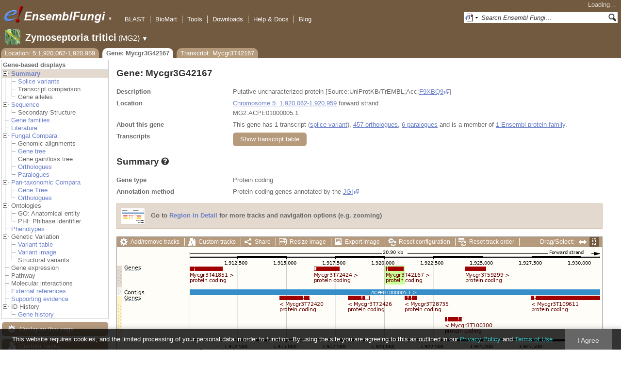

--- FILE ---
content_type: text/html; charset=utf-8
request_url: http://fungi.ensembl.org/Zymoseptoria_tritici/Gene/Summary?g=Mycgr3G42167;r=5:1920062-1920959;t=Mycgr3T42167
body_size: 55782
content:
<!DOCTYPE html>
<html lang="en-gb">

<head>
  <title>Gene: Mycgr3G42167 - Summary - Zymoseptoria_tritici - Ensembl Genomes 62</title>

<!--[if lte IE 7]><link rel="stylesheet" type="text/css" media="all" href="/minified/268c7f0d25e424fe05e4ac0990933bcb.ie7.css"/><![endif]--><!--[if gt IE 7]><link rel="stylesheet" type="text/css" media="all" href="/minified/268c7f0d25e424fe05e4ac0990933bcb.css"/><![endif]--><!--[if !IE]><!--><link rel="stylesheet" type="text/css" media="all" href="/minified/268c7f0d25e424fe05e4ac0990933bcb.css"/><!--<![endif]--><!--[if lte IE 7]><link rel="stylesheet" type="text/css" media="all" href="/minified/fd22202405000e6b6b0769d43eaa55cf.image.ie7.css"/><![endif]--><!--[if gt IE 7]><link rel="stylesheet" type="text/css" media="all" href="/minified/fd22202405000e6b6b0769d43eaa55cf.image.css"/><![endif]--><!--[if !IE]><!--><link rel="stylesheet" type="text/css" media="all" href="/minified/fd22202405000e6b6b0769d43eaa55cf.image.css"/><!--<![endif]-->
  <link rel="icon" type="image/png" href="/i/ensembl-favicon.png" />
  <link type="image/png" href="/apple-touch-icon.png" rel="apple-touch-icon" />
  <link type="application/opensearchdescription+xml" href="//fungi.ensembl.org/opensearch/all.xml" title="Ensembl (All)" rel="search" />
  <link type="application/opensearchdescription+xml" href="//fungi.ensembl.org/opensearch/Zymoseptoria_tritici.xml" title="Ensembl (Z.tri)" rel="search" />

  <meta name="description" content="Ensembl Fungi is a genome-centric portal for fungal species of scientific interest" />
<meta name="viewport" content="target-densitydpi=device-dpi, width=device-width, initial-scale=1.0, maximum-scale=2.0, user-scalable=yes" />
<script>var prefetch = [];</script>
<script defer type="text/javascript" src="/minified/7a9f393ff360ed648c83bcf935a0ac54.js"></script>
<script defer type="text/javascript" src="/minified/0dacf6c236762063a652bf39ef114c82.js"></script>

</head>
<body data-pace="2" id="ensembl-webpage" class="mac">

  <div id="min_width_container">
    <div id="min_width_holder">
    
    <!-- Announcement Banner -->    
        
    <!-- /Announcement Banner -->

      <div id="masthead" class="js_panel bar_and_tabs">
        <input type="hidden" class="panel_type" value="Masthead" />
        <div class="logo_holder"><a href="/"><img src="/i/e.png" alt="Ensembl Genomes Home" title="Ensembl Genomes Home" class="print_hide" style="width:43px;height:40px" /></a><a href="/"><img src="/i/ensemblFungi.png" alt="Ensembl Fungi Home" title="Ensembl Fungi Home" class="print_hide" style="width:169px;height:40px" /></a><img src="/i/e-ensembl_print.gif" alt="Ensembl Fungi Home" title="Ensembl Fungi Home" class="screen_hide_inline" style="width:169px;height:40px" />
    <span class="print_hide">
      <span id="site_menu_button">&#9660;</span>
      <ul id="site_menu" style="display:none">
        <li><a href="http://www.ensemblgenomes.org">Ensembl Genomes</a></li>
        <li><a href="http://bacteria.ensembl.org">Ensembl Bacteria</a></li>
        <li><a href="http://protists.ensembl.org">Ensembl Protists</a></li>
        <li><a href="http://fungi.ensembl.org">Ensembl Fungi</a></li>
        <li><a href="http://plants.ensembl.org">Ensembl Plants</a></li>
        <li><a href="http://metazoa.ensembl.org">Ensembl Metazoa</a></li>
        <li><a href="http://www.ensembl.org">Ensembl (vertebrates)</a></li>
      </ul>
    </span>
  </div>
        <div class="mh print_hide">
          <div class="account_holder"><div class="_account_holder"><div class="account-loading">Loading&hellip;</div><form action="/Ajax/accounts_dropdown"></form></div></div>
          <div class="tools_holder"><ul class="tools"><li><a class="constant" href="/Zymoseptoria_tritici/Tools/Blast?g=Mycgr3G42167;r=5:1920062-1920959;t=Mycgr3T42167">BLAST</a></li><li><a class="constant" href="/biomart/martview">BioMart</a></li><li><a class="constant" href="/tools.html">Tools</a></li><li><a class="constant" href="/info/data/ftp/index.html">Downloads</a></li><li><a class="constant" href="/info/">Help &amp; Docs</a></li><li class="last"><a class="constant" target="_blank" href="http://www.ensembl.info">Blog</a></li></ul><div class="more"><a href="#">More <span class="arrow">&#9660;</span></a></div></div>
          <div class="search_holder print_hide">
    <div id="searchPanel" class="js_panel">
      <input type="hidden" class="panel_type" value="SearchBox" />
      <form action="/Zymoseptoria_tritici/Psychic">
        <div class="search print_hide">
          <div class="sites button">
            <img class="search_image no-sprite badge-16" src="/i/search/ensemblunit.gif" alt="" />
            <img src="/i/search/down.gif" style="width:7px" alt="" />
            <input type="hidden" name="site" value="ensemblunit" />
          </div>
          <div>
            <label class="hidden" for="se_q">Search terms</label>
            <input class="query inactive" id="se_q" type="text" name="q" value="Search Ensembl Fungi&hellip;" data-role="none" onkeydown="if (event.keyCode == 13) { $(this).closest('form').submit(); return false; }" />
          </div>
          <div class="button"><img src="/i/16/search.png" alt="Search&nbsp;&raquo;" onClick="$(this).closest('form').submit()" /></div>
        </div>
        <div class="site_menu hidden">
          <div class="ensemblthis"><img class="no-sprite" src="/i/search/ensembl.gif" class="badge-16" alt="Search Zymoseptoria tritici"/>Search Zymoseptoria tritici<input type="hidden" value="Search Zymoseptoria tritici&hellip;" /></div>
<div class="ensemblunit"><img class="no-sprite" src="/i/search/ensemblunit.gif" class="badge-16" alt="Search Ensembl Fungi"/>Search Ensembl Fungi<input type="hidden" value="Search Ensembl Fungi&hellip;" /></div>
<div class="ensembl_genomes"><img class="no-sprite" src="/i/search/ensembl_genomes.gif" class="badge-16" alt="Search Ensembl Genomes"/>Search Ensembl Genomes<input type="hidden" value="Search Ensembl Genomes&hellip;" /></div>
<div class="ensembl_all"><img class="no-sprite" src="/i/search/ensembl.gif" class="badge-16" alt="Search all species"/>Search all species<input type="hidden" value="Search all species&hellip;" /></div>
<div class="ebi"><img class="no-sprite" src="/i/search/ebi.gif" class="badge-16" alt="Search EBI"/>Search EBI<input type="hidden" value="Search EBI&hellip;" /></div>

        </div>
      </form>
    </div>
  </div>
        </div>
  
        <div class="spbar_holder"><span class="header"><a href="/Zymoseptoria_tritici/Info/Index?db=core;g=Mycgr3G42167;r=5:1920062-1920959;t=Mycgr3T42167"><img src="/i/species/Zymoseptoria_tritici.png" class="badge-32"><span class="species">Zymoseptoria tritici</span> <span class="more">(MG2)</span></a></span> <span class="dropdown"><a class="toggle species" href="#" rel="species">&#9660;</a></span> <div class="dropdown species"><h4>Favourite species</h4><ul><li><a class="constant" href="/Saccharomyces_cerevisiae/Info/Index">Saccharomyces cerevisiae</a></li><li><a class="constant" href="/Schizosaccharomyces_pombe/Info/Index">Schizosaccharomyces pombe</a></li><li><a class="constant" href="/Aspergillus_nidulans/Info/Index">Aspergillus nidulans</a></li><li><a class="constant" href="/Puccinia_graminis/Info/Index">Puccinia graminis</a></li><li><a class="constant" href="/Magnaporthe_oryzae/Info/Index">Magnaporthe oryzae</a></li><li><a class="constant" href="/Zymoseptoria_tritici/Info/Index">Zymoseptoria tritici</a></li></ul><div style="clear: both;padding:1px 0;background:none"></div><h4>All species</h4><ul><li><a class="constant" href="/Aaosphaeria_arxii_cbs_175_79_gca_010015735/Info/Index">Aaosphaeria arxii CBS 175.79</a></li><li><a class="constant" href="/Absidia_glauca_gca_900079185/Info/Index">Absidia glauca</a></li><li><a class="constant" href="/Absidia_repens_gca_002105175/Info/Index">Absidia repens str. NRRL 1336</a></li><li><a class="constant" href="/Acaromyces_ingoldii_gca_003144295/Info/Index">Acaromyces ingoldii str. MCA 4198</a></li><li><a class="constant" href="/Acidomyces_richmondensis_bfw_gca_001592465/Info/Index">Acidomyces richmondensis BFW</a></li><li><a class="constant" href="/Acidomyces_sp_richmondensis_gca_001572075/Info/Index">Acidomyces sp. 'richmondensis'</a></li><li><a class="constant" href="/Acremonium_chrysogenum_atcc_11550_gca_000769265/Info/Index">Acremonium chrysogenum ATCC 11550</a></li><li><a class="constant" href="/Agaricus_bisporus_var_burnettii_jb137_s8_gca_000300555/Info/Index">Agaricus bisporus var. burnettii JB137-S8</a></li><li><a class="constant" href="/Agrocybe_aegerita_gca_902728275/Info/Index">Agrocybe aegerita</a></li><li><a class="constant" href="/Akanthomyces_lecanii_rcef_1005_gca_001636795/Info/Index">Akanthomyces lecanii RCEF 1005</a></li><li><a class="constant" href="/Akanthomyces_lecanii_gca_001653215/Info/Index">Akanthomyces lecanii str. UM487</a></li><li><a class="constant" href="/Allomyces_macrogynus_atcc_38327_gca_000151295/Info/Index">Allomyces macrogynus ATCC 38327</a></li><li><a class="constant" href="/Alternaria_alternata_gca_004154755/Info/Index">Alternaria alternata</a></li><li><a class="constant" href="/Alternaria_alternata_gca_001642055/Info/Index">Alternaria alternata str. SRC1lrK2f</a></li><li><a class="constant" href="/Alternaria_arborescens_gca_004155955/Info/Index">Alternaria arborescens</a></li><li><a class="constant" href="/Alternaria_sp_mg1_gca_003574525/Info/Index">Alternaria sp. MG1</a></li><li><a class="constant" href="/Alternaria_tenuissima_gca_004168565/Info/Index">Alternaria tenuissima</a></li><li><a class="constant" href="/Amanita_muscaria_koide_bx008_gca_000827485/Info/Index">Amanita muscaria Koide BX008</a></li><li><a class="constant" href="/Amanita_thiersii_skay4041_gca_002554575/Info/Index">Amanita thiersii Skay4041</a></li><li><a class="constant" href="/Amniculicola_lignicola_cbs_123094_gca_010015725/Info/Index">Amniculicola lignicola CBS 123094</a></li><li><a class="constant" href="/Amorphotheca_resinae_atcc_22711_gca_003019875/Info/Index">Amorphotheca resinae ATCC 22711</a></li><li><a class="constant" href="/Ampelomyces_quisqualis_gca_010094095/Info/Index">Ampelomyces quisqualis str. HMLAC05119</a></li><li><a class="constant" href="/Amphiamblys_sp_wsbs2006_gca_001875675/Info/Index">Amphiamblys sp. WSBS2006</a></li><li><a class="constant" href="/Anaeromyces_robustus_gca_002104895/Info/Index">Anaeromyces robustus str. S4</a></li><li><a class="constant" href="/Anncaliia_algerae_pra109_gca_000385855/Info/Index">Anncaliia algerae PRA109</a></li><li><a class="constant" href="/Anncaliia_algerae_pra339_gca_000385875/Info/Index">Anncaliia algerae PRA339</a></li><li><a class="constant" href="/Anthracocystis_flocculosa_gca_900322975/Info/Index">Anthracocystis flocculosa</a></li><li><a class="constant" href="/Anthracocystis_flocculosa_pf_1_gca_000417875/Info/Index">Anthracocystis flocculosa PF-1</a></li><li><a class="constant" href="/Antrodiella_citrinella_gca_004802725/Info/Index">Antrodiella citrinella str. DSM 108506</a></li><li><a class="constant" href="/Apiotrichum_porosum_gca_003942205/Info/Index">Apiotrichum porosum str. DSM 27194</a></li><li><a class="constant" href="/Aplosporella_prunicola_cbs_121167_gca_010093885/Info/Index">Aplosporella prunicola CBS 121167</a></li><li><a class="constant" href="/Armillaria_gallica_gca_002307695/Info/Index">Armillaria gallica str. Ar21-2</a></li><li><a class="constant" href="/Armillaria_ostoyae_gca_900157425/Info/Index">Armillaria ostoyae</a></li><li><a class="constant" href="/Armillaria_solidipes_gca_002307675/Info/Index">Armillaria solidipes str. 28-4</a></li><li><a class="constant" href="/Arthrobotrys_flagrans_gca_004000055/Info/Index">Arthrobotrys flagrans str. CBS H-5679</a></li><li><a class="constant" href="/Arthrobotrys_oligospora_atcc_24927_gca_000225545/Info/Index">Arthrobotrys oligospora ATCC 24927</a></li><li><a class="constant" href="/Arthrobotrys_oligospora_gca_011066575/Info/Index">Arthrobotrys oligospora str. TWF102</a></li><li><a class="constant" href="/Arthrobotrys_oligospora_gca_011066605/Info/Index">Arthrobotrys oligospora str. TWF103</a></li><li><a class="constant" href="/Arthrobotrys_oligospora_gca_004768765/Info/Index">Arthrobotrys oligospora str. TWF154</a></li><li><a class="constant" href="/Arthrobotrys_oligospora_gca_011066925/Info/Index">Arthrobotrys oligospora str. TWF191</a></li><li><a class="constant" href="/Arthrobotrys_oligospora_gca_011066735/Info/Index">Arthrobotrys oligospora str. TWF217</a></li><li><a class="constant" href="/Arthrobotrys_oligospora_gca_011066795/Info/Index">Arthrobotrys oligospora str. TWF225</a></li><li><a class="constant" href="/Arthrobotrys_oligospora_gca_011066565/Info/Index">Arthrobotrys oligospora str. TWF569</a></li><li><a class="constant" href="/Arthrobotrys_oligospora_gca_011066695/Info/Index">Arthrobotrys oligospora str. TWF594</a></li><li><a class="constant" href="/Arthrobotrys_oligospora_gca_011066595/Info/Index">Arthrobotrys oligospora str. TWF703</a></li><li><a class="constant" href="/Arthrobotrys_oligospora_gca_011066585/Info/Index">Arthrobotrys oligospora str. TWF706</a></li><li><a class="constant" href="/Arthrobotrys_oligospora_gca_011066715/Info/Index">Arthrobotrys oligospora str. TWF751</a></li><li><a class="constant" href="/Arthrobotrys_oligospora_gca_011066845/Info/Index">Arthrobotrys oligospora str. TWF970</a></li><li><a class="constant" href="/Ascobolus_immersus_rn42_gca_003788565/Info/Index">Ascobolus immersus RN42</a></li><li><a class="constant" href="/Ascochyta_rabiei_gca_001630375/Info/Index">Ascochyta rabiei str. ArDII</a></li><li><a class="constant" href="/Ascodesmis_nigricans_gca_004786065/Info/Index">Ascodesmis nigricans str. CBS 389.68</a></li><li><a class="constant" href="/Ascoidea_rubescens_dsm_1968_gca_001661345/Info/Index">Ascoidea rubescens DSM 1968</a></li><li><a class="constant" href="/Ascosphaera_apis_arsef_7405_gca_001636715/Info/Index">Ascosphaera apis ARSEF 7405</a></li><li><a class="constant" href="/Ashbya_gossypii/Info/Index">Ashbya gossypii</a></li><li><a class="constant" href="/Aspergillus_aculeatinus_cbs_121060_gca_003184765/Info/Index">Aspergillus aculeatinus CBS 121060</a></li><li><a class="constant" href="/Aspergillus_aculeatus_atcc_16872_gca_001890905/Info/Index">Aspergillus aculeatus ATCC 16872</a></li><li><a class="constant" href="/Aspergillus_alliaceus_gca_009176365/Info/Index">Aspergillus alliaceus str. CBS 536.65</a></li><li><a class="constant" href="/Aspergillus_alliaceus_gca_009193605/Info/Index">Aspergillus alliaceus str. IBT 14317</a></li><li><a class="constant" href="/Aspergillus_arachidicola_gca_002749805/Info/Index">Aspergillus arachidicola str. CBS 117610</a></li><li><a class="constant" href="/Aspergillus_arachidicola_gca_009193545/Info/Index">Aspergillus arachidicola str. CBS 117612</a></li><li><a class="constant" href="/Aspergillus_avenaceus_gca_009193465/Info/Index">Aspergillus avenaceus str. IBT 18842</a></li><li><a class="constant" href="/Aspergillus_awamori_gca_003850985/Info/Index">Aspergillus awamori str. IFM 58123</a></li><li><a class="constant" href="/Aspergillus_bertholletiae_gca_009193595/Info/Index">Aspergillus bertholletiae str. IBT 29228</a></li><li><a class="constant" href="/Aspergillus_bombycis_gca_001792695/Info/Index">Aspergillus bombycis str. NRRL26010</a></li><li><a class="constant" href="/Aspergillus_brasiliensis_cbs_101740_gca_001889945/Info/Index">Aspergillus brasiliensis CBS 101740</a></li><li><a class="constant" href="/Aspergillus_brunneoviolaceus_cbs_621_78_gca_003184695/Info/Index">Aspergillus brunneoviolaceus CBS 621.78</a></li><li><a class="constant" href="/Aspergillus_caelatus_gca_009193585/Info/Index">Aspergillus caelatus str. CBS 763.97</a></li><li><a class="constant" href="/Aspergillus_calidoustus_gca_001511075/Info/Index">Aspergillus calidoustus str. SF006504</a></li><li><a class="constant" href="/Aspergillus_campestris_ibt_28561_gca_002847485/Info/Index">Aspergillus campestris IBT 28561</a></li><li><a class="constant" href="/Aspergillus_candidus_gca_002847045/Info/Index">Aspergillus candidus str. CBS 102.13</a></li><li><a class="constant" href="/Aspergillus_carbonarius_item_5010_gca_001990825/Info/Index">Aspergillus carbonarius ITEM 5010</a></li><li><a class="constant" href="/Aspergillus_clavatus/Info/Index">Aspergillus clavatus NRRL 1</a></li><li><a class="constant" href="/Aspergillus_coremiiformis_gca_009193565/Info/Index">Aspergillus coremiiformis str. CBS 553.77</a></li><li><a class="constant" href="/Aspergillus_costaricaensis_cbs_115574_gca_003184835/Info/Index">Aspergillus costaricaensis CBS 115574</a></li><li><a class="constant" href="/Aspergillus_cristatus_gca_001717485/Info/Index">Aspergillus cristatus str. GZAAS20.1005</a></li><li><a class="constant" href="/Aspergillus_ellipticus_cbs_707_79_gca_003184645/Info/Index">Aspergillus ellipticus CBS 707.79</a></li><li><a class="constant" href="/Aspergillus_eucalypticola_cbs_122712_gca_003184535/Info/Index">Aspergillus eucalypticola CBS 122712</a></li><li><a class="constant" href="/Aspergillus_fijiensis_cbs_313_89_gca_003184825/Info/Index">Aspergillus fijiensis CBS 313.89</a></li><li><a class="constant" href="/Aspergillus_fischeri/Info/Index">Aspergillus fischeri NRRL 181 - GCA_000149645.4</a></li><li><a class="constant" href="/Aspergillus_flavus_gca_002443195/Info/Index">Aspergillus flavus</a></li><li><a class="constant" href="/Aspergillus_flavus_af70_gca_000952835/Info/Index">Aspergillus flavus AF70</a></li><li><a class="constant" href="/Aspergillus_flavus_nrrl3357_gca_014117465/Info/Index">Aspergillus flavus NRRL3357</a></li><li><a class="constant" href="/Aspergillus_flavus/Info/Index">Aspergillus flavus NRRL3357 - GCA_000006275.3</a></li><li><a class="constant" href="/Aspergillus_flavus_gca_014117485/Info/Index">Aspergillus flavus str. AF13</a></li><li><a class="constant" href="/Aspergillus_flavus_gca_003709025/Info/Index">Aspergillus flavus str. CA14</a></li><li><a class="constant" href="/Aspergillus_flavus_gca_009176375/Info/Index">Aspergillus flavus str. CBS 121.62</a></li><li><a class="constant" href="/Aspergillus_fumigatus_gca_002234955/Info/Index">Aspergillus fumigatus</a></li><li><a class="constant" href="/Aspergillus_fumigatus/Info/Index">Aspergillus fumigatus - GCA_000002655.1</a></li><li><a class="constant" href="/Aspergillus_fumigatusa1163/Info/Index">Aspergillus fumigatus A1163</a></li><li><a class="constant" href="/Aspergillus_fumigatus_z5_gca_001029325/Info/Index">Aspergillus fumigatus Z5</a></li><li><a class="constant" href="/Aspergillus_fumigatus_var_rp_2014_gca_000731615/Info/Index">Aspergillus fumigatus var. RP-2014</a></li><li><a class="constant" href="/Aspergillus_glaucus_cbs_516_65_gca_001890805/Info/Index">Aspergillus glaucus CBS 516.65</a></li><li><a class="constant" href="/Aspergillus_heteromorphus_cbs_117_55_gca_003184545/Info/Index">Aspergillus heteromorphus CBS 117.55</a></li><li><a class="constant" href="/Aspergillus_homomorphus_cbs_101889_gca_003184865/Info/Index">Aspergillus homomorphus CBS 101889</a></li><li><a class="constant" href="/Aspergillus_ibericus_cbs_121593_gca_003184845/Info/Index">Aspergillus ibericus CBS 121593</a></li><li><a class="constant" href="/Aspergillus_indologenus_cbs_114_80_gca_003184685/Info/Index">Aspergillus indologenus CBS 114.80</a></li><li><a class="constant" href="/Aspergillus_japonicus_cbs_114_51_gca_003184785/Info/Index">Aspergillus japonicus CBS 114.51</a></li><li><a class="constant" href="/Aspergillus_lentulus_gca_010723975/Info/Index">Aspergillus lentulus</a></li><li><a class="constant" href="/Aspergillus_lentulus/Info/Index">Aspergillus lentulus - GCA_001445615.2</a></li><li><a class="constant" href="/Aspergillus_leporis_gca_009176345/Info/Index">Aspergillus leporis str. CBS 151.66</a></li><li><a class="constant" href="/Aspergillus_luchuensis_cbs_106_47_gca_001890685/Info/Index">Aspergillus luchuensis CBS 106.47</a></li><li><a class="constant" href="/Aspergillus_minisclerotigenes_gca_009176455/Info/Index">Aspergillus minisclerotigenes str. CBS 117635</a></li><li><a class="constant" href="/Aspergillus_mulundensis_gca_003369625/Info/Index">Aspergillus mulundensis str. DSM 5745</a></li><li><a class="constant" href="/Aspergillus_neoniger_cbs_115656_gca_003184625/Info/Index">Aspergillus neoniger CBS 115656</a></li><li><a class="constant" href="/Aspergillus_nidulans/Info/Index">Aspergillus nidulans</a></li><li><a class="constant" href="/Aspergillus_nidulans_fgsc_a4_gca_000149205/Info/Index">Aspergillus nidulans FGSC A4</a></li><li><a class="constant" href="/Aspergillus_niger_gca_001515345/Info/Index">Aspergillus niger</a></li><li><a class="constant" href="/Aspergillus_niger_atcc_1015_gca_000230395/Info/Index">Aspergillus niger ATCC 1015</a></li><li><a class="constant" href="/Aspergillus_niger_atcc_13496_gca_003344705/Info/Index">Aspergillus niger ATCC 13496</a></li><li><a class="constant" href="/Aspergillus_niger_cbs_101883_gca_003184595/Info/Index">Aspergillus niger CBS 101883</a></li><li><a class="constant" href="/Aspergillus_novofumigatus_ibt_16806_gca_002847465/Info/Index">Aspergillus novofumigatus IBT 16806</a></li><li><a class="constant" href="/Aspergillus_novoparasiticus_gca_009176405/Info/Index">Aspergillus novoparasiticus str. CBS 126849</a></li><li><a class="constant" href="/Aspergillus_ochraceoroseus_ibt_24754_gca_002846915/Info/Index">Aspergillus ochraceoroseus IBT 24754</a></li><li><a class="constant" href="/Aspergillus_ochraceoroseus_gca_000986665/Info/Index">Aspergillus ochraceoroseus str. SRRC1432</a></li><li><a class="constant" href="/Aspergillus_oryzae_100_8_gca_000691885/Info/Index">Aspergillus oryzae 100-8</a></li><li><a class="constant" href="/Aspergillus_oryzae_3_042_gca_000269785/Info/Index">Aspergillus oryzae 3.042</a></li><li><a class="constant" href="/Aspergillus_oryzae/Info/Index">Aspergillus oryzae RIB40</a></li><li><a class="constant" href="/Aspergillus_oryzae_gca_002007945/Info/Index">Aspergillus oryzae str. BCC7051</a></li><li><a class="constant" href="/Aspergillus_parasiticus_su_1_gca_000956085/Info/Index">Aspergillus parasiticus SU-1</a></li><li><a class="constant" href="/Aspergillus_parasiticus_gca_009176385/Info/Index">Aspergillus parasiticus str. CBS 117618</a></li><li><a class="constant" href="/Aspergillus_phoenicis_atcc_13157_gca_003344505/Info/Index">Aspergillus phoenicis ATCC 13157</a></li><li><a class="constant" href="/Aspergillus_piperis_cbs_112811_gca_003184755/Info/Index">Aspergillus piperis CBS 112811</a></li><li><a class="constant" href="/Aspergillus_pseudocaelatus_gca_009193665/Info/Index">Aspergillus pseudocaelatus str. CBS 117616</a></li><li><a class="constant" href="/Aspergillus_pseudonomius_gca_009193645/Info/Index">Aspergillus pseudonomius str. CBS 119388</a></li><li><a class="constant" href="/Aspergillus_pseudonomius_gca_009176395/Info/Index">Aspergillus pseudonomius str. IBT 12657</a></li><li><a class="constant" href="/Aspergillus_pseudotamarii_gca_009193445/Info/Index">Aspergillus pseudotamarii str. CBS 117625</a></li><li><a class="constant" href="/Aspergillus_rambellii_gca_000986645/Info/Index">Aspergillus rambellii str. SRRC1468</a></li><li><a class="constant" href="/Aspergillus_ruber_cbs_135680_gca_000600275/Info/Index">Aspergillus ruber CBS 135680</a></li><li><a class="constant" href="/Aspergillus_saccharolyticus_jop_1030_1_gca_003184585/Info/Index">Aspergillus saccharolyticus JOP 1030-1</a></li><li><a class="constant" href="/Aspergillus_sclerotialis_gca_003589665/Info/Index">Aspergillus sclerotialis str. CBS 366.77</a></li><li><a class="constant" href="/Aspergillus_sclerotiicarbonarius_cbs_121057_gca_003184635/Info/Index">Aspergillus sclerotiicarbonarius CBS 121057</a></li><li><a class="constant" href="/Aspergillus_sclerotioniger_cbs_115572_gca_003184525/Info/Index">Aspergillus sclerotioniger CBS 115572</a></li><li><a class="constant" href="/Aspergillus_sergii_gca_009193525/Info/Index">Aspergillus sergii str. CBS 130017</a></li><li><a class="constant" href="/Aspergillus_sp_hf37_gca_003698115/Info/Index">Aspergillus sp. HF37</a></li><li><a class="constant" href="/Aspergillus_steynii_ibt_23096_gca_002849105/Info/Index">Aspergillus steynii IBT 23096</a></li><li><a class="constant" href="/Aspergillus_sydowii_cbs_593_65_gca_001890705/Info/Index">Aspergillus sydowii CBS 593.65</a></li><li><a class="constant" href="/Aspergillus_taichungensis_gca_002850765/Info/Index">Aspergillus taichungensis str. IBT 19404</a></li><li><a class="constant" href="/Aspergillus_tamarii_gca_009193485/Info/Index">Aspergillus tamarii str. CBS 117626</a></li><li><a class="constant" href="/Aspergillus_tanneri_gca_004798825/Info/Index">Aspergillus tanneri str. NIH1004</a></li><li><a class="constant" href="/Aspergillus_terreus/Info/Index">Aspergillus terreus NIH2624</a></li><li><a class="constant" href="/Aspergillus_terreus_gca_009932835/Info/Index">Aspergillus terreus str. IFO6365</a></li><li><a class="constant" href="/Aspergillus_thermomutatus_gca_002237265/Info/Index">Aspergillus thermomutatus</a></li><li><a class="constant" href="/Aspergillus_transmontanensis_gca_009193505/Info/Index">Aspergillus transmontanensis str. CBS 130015</a></li><li><a class="constant" href="/Aspergillus_tubingensis_cbs_134_48_gca_001890745/Info/Index">Aspergillus tubingensis CBS 134.48</a></li><li><a class="constant" href="/Aspergillus_tubingensis_gca_013340325/Info/Index">Aspergillus tubingensis str. WU-2223L</a></li><li><a class="constant" href="/Aspergillus_turcosus_gca_002234975/Info/Index">Aspergillus turcosus</a></li><li><a class="constant" href="/Aspergillus_udagawae_gca_010724135/Info/Index">Aspergillus udagawae</a></li><li><a class="constant" href="/Aspergillus_udagawae_gca_001078395/Info/Index">Aspergillus udagawae str. IFM 46973</a></li><li><a class="constant" href="/Aspergillus_ustus_gca_000812125/Info/Index">Aspergillus ustus str. 3.3904</a></li><li><a class="constant" href="/Aspergillus_uvarum_cbs_121591_gca_003184745/Info/Index">Aspergillus uvarum CBS 121591</a></li><li><a class="constant" href="/Aspergillus_vadensis_cbs_113365_gca_003184925/Info/Index">Aspergillus vadensis CBS 113365</a></li><li><a class="constant" href="/Aspergillus_versicolor_cbs_583_65_gca_001890125/Info/Index">Aspergillus versicolor CBS 583.65</a></li><li><a class="constant" href="/Aspergillus_violaceofuscus_cbs_115571_gca_003184705/Info/Index">Aspergillus violaceofuscus CBS 115571</a></li><li><a class="constant" href="/Aspergillus_welwitschiae_gca_003344945/Info/Index">Aspergillus welwitschiae str. CBS 139.54b</a></li><li><a class="constant" href="/Aspergillus_wentii_dto_134e9_gca_001890725/Info/Index">Aspergillus wentii DTO 134E9</a></li><li><a class="constant" href="/Aulographum_hederae_cbs_113979_gca_010015705/Info/Index">Aulographum hederae CBS 113979</a></li><li><a class="constant" href="/Aureobasidium_melanogenum_cbs_110374_gca_000721775/Info/Index">Aureobasidium melanogenum CBS 110374</a></li><li><a class="constant" href="/Aureobasidium_namibiae_cbs_147_97_gca_000721765/Info/Index">Aureobasidium namibiae CBS 147.97</a></li><li><a class="constant" href="/Aureobasidium_pullulans_gca_004917745/Info/Index">Aureobasidium pullulans</a></li><li><a class="constant" href="/Aureobasidium_pullulans_exf_150_gca_000721785/Info/Index">Aureobasidium pullulans EXF-150</a></li><li><a class="constant" href="/Aureobasidium_subglaciale_exf_2481_gca_000721755/Info/Index">Aureobasidium subglaciale EXF-2481</a></li><li><a class="constant" href="/Auriculariopsis_ampla_gca_007026445/Info/Index">Auriculariopsis ampla str. NL-1724</a></li><li><a class="constant" href="/Babjeviella_inositovora_nrrl_y_12698_gca_001661335/Info/Index">Babjeviella inositovora NRRL Y-12698</a></li><li><a class="constant" href="/Batrachochytrium_dendrobatidis_jam81_gca_000203795/Info/Index">Batrachochytrium dendrobatidis JAM81</a></li><li><a class="constant" href="/Batrachochytrium_dendrobatidis_jel423_gca_000149865/Info/Index">Batrachochytrium dendrobatidis JEL423</a></li><li><a class="constant" href="/Baudoinia_panamericana_uamh_10762_gca_000338955/Info/Index">Baudoinia panamericana UAMH 10762</a></li><li><a class="constant" href="/Beauveria_bassiana/Info/Index">Beauveria bassiana</a></li><li><a class="constant" href="/Beauveria_bassiana_arsef_2860_gca_000280675/Info/Index">Beauveria bassiana ARSEF 2860</a></li><li><a class="constant" href="/Beauveria_bassiana_d1_5_gca_000770705/Info/Index">Beauveria bassiana D1-5</a></li><li><a class="constant" href="/Beauveria_bassiana_gca_002871155/Info/Index">Beauveria bassiana str. JEF-007</a></li><li><a class="constant" href="/Beauveria_brongniartii_rcef_3172_gca_001636735/Info/Index">Beauveria brongniartii RCEF 3172</a></li><li><a class="constant" href="/Bifiguratus_adelaidae_gca_002261195/Info/Index">Bifiguratus adelaidae str. AZ0501</a></li><li><a class="constant" href="/Bimuria_novae_zelandiae_cbs_107_79_gca_010015655/Info/Index">Bimuria novae-zelandiae CBS 107.79</a></li><li><a class="constant" href="/Bipolaris_maydis_atcc_48331_gca_000354255/Info/Index">Bipolaris maydis ATCC 48331</a></li><li><a class="constant" href="/Bipolaris_maydis_c5_gca_000338975/Info/Index">Bipolaris maydis C5</a></li><li><a class="constant" href="/Bipolaris_oryzae_atcc_44560_gca_000523455/Info/Index">Bipolaris oryzae ATCC 44560</a></li><li><a class="constant" href="/Bipolaris_sorokiniana_nd90pr_gca_000338995/Info/Index">Bipolaris sorokiniana ND90Pr</a></li><li><a class="constant" href="/Bipolaris_zeicola_26_r_13_gca_000523435/Info/Index">Bipolaris zeicola 26-R-13</a></li><li><a class="constant" href="/Blastomyces_dermatitidis_atcc_18188_gca_000151595/Info/Index">Blastomyces dermatitidis ATCC 18188</a></li><li><a class="constant" href="/Blastomyces_dermatitidis_atcc_26199_gca_000166155/Info/Index">Blastomyces dermatitidis ATCC 26199</a></li><li><a class="constant" href="/Blastomyces_dermatitidis_er_3_gca_000003525/Info/Index">Blastomyces dermatitidis ER-3</a></li><li><a class="constant" href="/Blastomyces_gilchristii_slh14081_gca_000003855/Info/Index">Blastomyces gilchristii SLH14081</a></li><li><a class="constant" href="/Blastomyces_parvus_gca_002572885/Info/Index">Blastomyces parvus str. UAMH130</a></li><li><a class="constant" href="/Blastomyces_percursus_gca_001883805/Info/Index">Blastomyces percursus str. EI222</a></li><li><a class="constant" href="/Blastomyces_silverae_gca_001014755/Info/Index">Blastomyces silverae str. UAMH 139</a></li><li><a class="constant" href="/Blumeria_graminis/Info/Index">Blumeria graminis</a></li><li><a class="constant" href="/Blumeria_graminis_f_sp_hordei_gca_900237765/Info/Index">Blumeria graminis f. sp. hordei</a></li><li><a class="constant" href="/Blumeria_graminis_f_sp_tritici_gca_900519115/Info/Index">Blumeria graminis f. sp. tritici</a></li><li><a class="constant" href="/Blumeria_graminis_f_sp_tritici_96224_gca_000418435/Info/Index">Blumeria graminis f. sp. tritici 96224</a></li><li><a class="constant" href="/Blyttiomyces_helicus_gca_003614705/Info/Index">Blyttiomyces helicus</a></li><li><a class="constant" href="/Bondarzewia_mesenterica_gca_004802705/Info/Index">Bondarzewia mesenterica str. DSM 108281</a></li><li><a class="constant" href="/Botryobasidium_botryosum_fd_172_ss1_gca_000697705/Info/Index">Botryobasidium botryosum FD-172 SS1</a></li><li><a class="constant" href="/Botryotinia_calthae_gca_004379285/Info/Index">Botryotinia calthae</a></li><li><a class="constant" href="/Botryotinia_convoluta_gca_004786275/Info/Index">Botryotinia convoluta</a></li><li><a class="constant" href="/Botryotinia_narcissicola_gca_004786225/Info/Index">Botryotinia narcissicola</a></li><li><a class="constant" href="/Botrytis_cinerea/Info/Index">Botrytis cinerea B05.10</a></li><li><a class="constant" href="/Botrytis_cinerea_bcdw1_gca_000349525/Info/Index">Botrytis cinerea BcDW1</a></li><li><a class="constant" href="/Botrytis_cinerea_t4_gca_000227075/Info/Index">Botrytis cinerea T4</a></li><li><a class="constant" href="/Botrytis_elliptica_gca_004786205/Info/Index">Botrytis elliptica</a></li><li><a class="constant" href="/Botrytis_galanthina_gca_004916875/Info/Index">Botrytis galanthina</a></li><li><a class="constant" href="/Botrytis_hyacinthi_gca_004786245/Info/Index">Botrytis hyacinthi</a></li><li><a class="constant" href="/Botrytis_paeoniae_gca_004786145/Info/Index">Botrytis paeoniae</a></li><li><a class="constant" href="/Botrytis_porri_gca_004786265/Info/Index">Botrytis porri</a></li><li><a class="constant" href="/Botrytis_tulipae_gca_004786125/Info/Index">Botrytis tulipae</a></li><li><a class="constant" href="/Brettanomyces_bruxellensis_gca_902155815/Info/Index">Brettanomyces bruxellensis</a></li><li><a class="constant" href="/Brettanomyces_bruxellensis_awri1499_gca_000259595/Info/Index">Brettanomyces bruxellensis AWRI1499</a></li><li><a class="constant" href="/Brettanomyces_naardenensis_gca_900660285/Info/Index">Brettanomyces naardenensis</a></li><li><a class="constant" href="/Byssochlamys_spectabilis_no_5_gca_000497085/Info/Index">Byssochlamys spectabilis No. 5 str. Paecilomyces variotii No. 5 (NBRC109023)</a></li><li><a class="constant" href="/Byssochlamys_spectabilis_gca_004022145/Info/Index">Byssochlamys spectabilis str. CBS 101075</a></li><li><a class="constant" href="/Byssothecium_circinans_gca_010015675/Info/Index">Byssothecium circinans str. CBS 675.92</a></li><li><a class="constant" href="/Cadophora_sp_dse1049_gca_003073865/Info/Index">Cadophora sp. DSE1049</a></li><li><a class="constant" href="/Calocera_cornea_hhb12733_gca_001632435/Info/Index">Calocera cornea HHB12733</a></li><li><a class="constant" href="/Calocera_viscosa_tufc12733_gca_001630345/Info/Index">Calocera viscosa TUFC12733</a></li><li><a class="constant" href="/Candida_albicans/Info/Index">Candida albicans</a></li><li><a class="constant" href="/Candida_albicans_12c_gca_000773845/Info/Index">Candida albicans 12C</a></li><li><a class="constant" href="/Candida_albicans_19f_gca_000775445/Info/Index">Candida albicans 19F</a></li><li><a class="constant" href="/Candida_albicans_ca529l_gca_000691765/Info/Index">Candida albicans Ca529L</a></li><li><a class="constant" href="/Candida_albicans_ca6_gca_000784695/Info/Index">Candida albicans Ca6</a></li><li><a class="constant" href="/Candida_albicans_gc75_gca_000773735/Info/Index">Candida albicans GC75</a></li><li><a class="constant" href="/Candida_albicans_l26_gca_000775455/Info/Index">Candida albicans L26</a></li><li><a class="constant" href="/Candida_albicans_p34048_gca_000775465/Info/Index">Candida albicans P34048</a></li><li><a class="constant" href="/Candida_albicans_p37005_gca_000773745/Info/Index">Candida albicans P37005</a></li><li><a class="constant" href="/Candida_albicans_p37037_gca_000773825/Info/Index">Candida albicans P37037</a></li><li><a class="constant" href="/Candida_albicans_p37039_gca_000784515/Info/Index">Candida albicans P37039</a></li><li><a class="constant" href="/Candida_albicans_p57055_gca_000775505/Info/Index">Candida albicans P57055</a></li><li><a class="constant" href="/Candida_albicans_p57072_gca_000773805/Info/Index">Candida albicans P57072</a></li><li><a class="constant" href="/Candida_albicans_p60002_gca_000784525/Info/Index">Candida albicans P60002</a></li><li><a class="constant" href="/Candida_albicans_p75010_gca_000784575/Info/Index">Candida albicans P75010</a></li><li><a class="constant" href="/Candida_albicans_p75016_gca_000784595/Info/Index">Candida albicans P75016</a></li><li><a class="constant" href="/Candida_albicans_p75063_gca_000775525/Info/Index">Candida albicans P75063</a></li><li><a class="constant" href="/Candida_albicans_p76055_gca_000784505/Info/Index">Candida albicans P76055</a></li><li><a class="constant" href="/Candida_albicans_p76067_gca_000784495/Info/Index">Candida albicans P76067</a></li><li><a class="constant" href="/Candida_albicans_p78042_gca_000784615/Info/Index">Candida albicans P78042</a></li><li><a class="constant" href="/Candida_albicans_p78048_gca_000773725/Info/Index">Candida albicans P78048</a></li><li><a class="constant" href="/Candida_albicans_p87_gca_000774085/Info/Index">Candida albicans P87</a></li><li><a class="constant" href="/Candida_albicans_p94015_gca_000773755/Info/Index">Candida albicans P94015</a></li><li><a class="constant" href="/Candida_albicans_sc5314_gca_000784635/Info/Index">Candida albicans SC5314</a></li><li><a class="constant" href="/Candida_albicans_wo_1_gca_000149445/Info/Index">Candida albicans WO-1</a></li><li><a class="constant" href="/Candida_auris/Info/Index">Candida auris</a></li><li><a class="constant" href="/Candida_dubliniensis_cd36_gca_000026945/Info/Index">Candida dubliniensis CD36</a></li><li><a class="constant" href="/Candida_duobushaemulonis/Info/Index">Candida duobushaemulonis</a></li><li><a class="constant" href="/Candida_glabrata/Info/Index">Candida glabrata</a></li><li><a class="constant" href="/Candida_maltosa_xu316_gca_000344705/Info/Index">Candida maltosa Xu316</a></li><li><a class="constant" href="/Candida_orthopsilosis_co_90_125_gca_000315875/Info/Index">Candida orthopsilosis Co 90-125</a></li><li><a class="constant" href="/Candida_parapsilosis/Info/Index">Candida parapsilosis</a></li><li><a class="constant" href="/Candida_tropicalis/Info/Index">Candida tropicalis</a></li><li><a class="constant" href="/Candida_viswanathii_gca_003327735/Info/Index">Candida viswanathii str. ATCC 20962</a></li><li><a class="constant" href="/Capronia_coronata_cbs_617_96_gca_000585585/Info/Index">Capronia coronata CBS 617.96</a></li><li><a class="constant" href="/Capronia_epimyces_cbs_606_96_gca_000585565/Info/Index">Capronia epimyces CBS 606.96</a></li><li><a class="constant" href="/Caulochytrium_protostelioides_gca_003615035/Info/Index">Caulochytrium protostelioides str. ATCC 52028</a></li><li><a class="constant" href="/Cenococcum_geophilum_1_58_gca_001692895/Info/Index">Cenococcum geophilum 1.58</a></li><li><a class="constant" href="/Ceraceosorus_bombacis_gca_900000165/Info/Index">Ceraceosorus bombacis</a></li><li><a class="constant" href="/Ceraceosorus_guamensis_gca_003144195/Info/Index">Ceraceosorus guamensis str. MCA 4658</a></li><li><a class="constant" href="/Ceratobasidium_theobromae_gca_009078325/Info/Index">Ceratobasidium theobromae str. CT2</a></li><li><a class="constant" href="/Ceratocystis_platani_gca_000978885/Info/Index">Ceratocystis platani str. CFO</a></li><li><a class="constant" href="/Cercospora_berteroae_gca_002933655/Info/Index">Cercospora berteroae</a></li><li><a class="constant" href="/Cercospora_beticola_gca_002742065/Info/Index">Cercospora beticola</a></li><li><a class="constant" href="/Cercospora_zeae_maydis_scoh1_5_gca_010093985/Info/Index">Cercospora zeae-maydis SCOH1-5</a></li><li><a class="constant" href="/Cercospora_zeina_gca_002844615/Info/Index">Cercospora zeina str. CMW25467</a></li><li><a class="constant" href="/Chaetomium_globosum_cbs_148_51_gca_000143365/Info/Index">Chaetomium globosum CBS 148.51</a></li><li><a class="constant" href="/Chaetomium_thermophilum_var_thermophilum_dsm_1495_gca_000221225/Info/Index">Chaetomium thermophilum var. thermophilum DSM 1495</a></li><li><a class="constant" href="/Chaetothyriales_sp_cbs_132003_gca_003709865/Info/Index">Chaetothyriales sp. CBS 132003</a></li><li><a class="constant" href="/Chaetothyriales_sp_cbs_134916_gca_003709845/Info/Index">Chaetothyriales sp. CBS 134916</a></li><li><a class="constant" href="/Chaetothyriales_sp_cbs_134920_gca_003693665/Info/Index">Chaetothyriales sp. CBS 134920</a></li><li><a class="constant" href="/Chaetothyriales_sp_cbs_135597_gca_003709825/Info/Index">Chaetothyriales sp. CBS 135597</a></li><li><a class="constant" href="/Choanephora_cucurbitarum_gca_001683725/Info/Index">Choanephora cucurbitarum str. KUS-F28377</a></li><li><a class="constant" href="/Choiromyces_venosus_120613_1_gca_003788595/Info/Index">Choiromyces venosus 120613-1</a></li><li><a class="constant" href="/Cladophialophora_bantiana_cbs_173_52_gca_000835475/Info/Index">Cladophialophora bantiana CBS 173.52</a></li><li><a class="constant" href="/Cladophialophora_carrionii_cbs_160_54_gca_000365165/Info/Index">Cladophialophora carrionii CBS 160.54</a></li><li><a class="constant" href="/Cladophialophora_carrionii_gca_001700775/Info/Index">Cladophialophora carrionii str. KSF</a></li><li><a class="constant" href="/Cladophialophora_immunda_gca_000835495/Info/Index">Cladophialophora immunda str. CBS 83496</a></li><li><a class="constant" href="/Cladophialophora_psammophila_cbs_110553_gca_000585535/Info/Index">Cladophialophora psammophila CBS 110553</a></li><li><a class="constant" href="/Cladophialophora_yegresii_cbs_114405_gca_000585515/Info/Index">Cladophialophora yegresii CBS 114405</a></li><li><a class="constant" href="/Clathrospora_elynae_gca_010015635/Info/Index">Clathrospora elynae str. CBS 161.51</a></li><li><a class="constant" href="/Claviceps_purpurea_20_1_gca_000347355/Info/Index">Claviceps purpurea 20.1</a></li><li><a class="constant" href="/Clavispora_lusitaniae_gca_009498095/Info/Index">Clavispora lusitaniae</a></li><li><a class="constant" href="/Clavispora_lusitaniae_atcc_42720_gca_000003835/Info/Index">Clavispora lusitaniae ATCC 42720</a></li><li><a class="constant" href="/Clavispora_lusitaniae_gca_001673695/Info/Index">Clavispora lusitaniae str. CBS 6936</a></li><li><a class="constant" href="/Clohesyomyces_aquaticus_gca_002105025/Info/Index">Clohesyomyces aquaticus str. CBS 115471</a></li><li><a class="constant" href="/Coccidioides_immitis_gca_004115165/Info/Index">Coccidioides immitis</a></li><li><a class="constant" href="/Coccidioides_immitis_h538_4_gca_000149815/Info/Index">Coccidioides immitis H538.4</a></li><li><a class="constant" href="/Coccidioides_immitis_rmscc_2394_gca_000149895/Info/Index">Coccidioides immitis RMSCC 2394</a></li><li><a class="constant" href="/Coccidioides_immitis_rmscc_3703_gca_000150085/Info/Index">Coccidioides immitis RMSCC 3703</a></li><li><a class="constant" href="/Coccidioides_immitis_rs_gca_000149335/Info/Index">Coccidioides immitis RS</a></li><li><a class="constant" href="/Coccidioides_posadasii_c735_delta_sowgp_gca_000151335/Info/Index">Coccidioides posadasii C735 delta SOWgp</a></li><li><a class="constant" href="/Coccidioides_posadasii_rmscc_3488_gca_000150055/Info/Index">Coccidioides posadasii RMSCC 3488</a></li><li><a class="constant" href="/Coccidioides_posadasii_str_silveira_gca_000170175/Info/Index">Coccidioides posadasii str. Silveira</a></li><li><a class="constant" href="/Coleophoma_crateriformis_gca_003369635/Info/Index">Coleophoma crateriformis str. BP5796</a></li><li><a class="constant" href="/Coleophoma_cylindrospora_gca_003369665/Info/Index">Coleophoma cylindrospora str. BP6252</a></li><li><a class="constant" href="/Colletotrichum_asianum_gca_009806415/Info/Index">Colletotrichum asianum</a></li><li><a class="constant" href="/Colletotrichum_chlorophyti_gca_001937105/Info/Index">Colletotrichum chlorophyti str. NTL11</a></li><li><a class="constant" href="/Colletotrichum_fioriniae_pj7_gca_000582985/Info/Index">Colletotrichum fioriniae PJ7</a></li><li><a class="constant" href="/Colletotrichum_fructicola_gca_009771025/Info/Index">Colletotrichum fructicola str. CGMCC 3.17371</a></li><li><a class="constant" href="/Colletotrichum_gloeosporioides/Info/Index">Colletotrichum gloeosporioides</a></li><li><a class="constant" href="/Colletotrichum_gloeosporioides_cg_14_gca_000446055/Info/Index">Colletotrichum gloeosporioides Cg-14</a></li><li><a class="constant" href="/Colletotrichum_graminicola/Info/Index">Colletotrichum graminicola</a></li><li><a class="constant" href="/Colletotrichum_higginsianum/Info/Index">Colletotrichum higginsianum</a></li><li><a class="constant" href="/Colletotrichum_higginsianum_imi_349063_gca_001672515/Info/Index">Colletotrichum higginsianum IMI 349063</a></li><li><a class="constant" href="/Colletotrichum_higginsianum_gca_004920355/Info/Index">Colletotrichum higginsianum str. MAFF305635-RFP</a></li><li><a class="constant" href="/Colletotrichum_incanum_gca_001625285/Info/Index">Colletotrichum incanum str. MAFF 238704</a></li><li><a class="constant" href="/Colletotrichum_incanum_gca_001855235/Info/Index">Colletotrichum incanum str. MAFF238712</a></li><li><a class="constant" href="/Colletotrichum_nymphaeae_sa_01_gca_001563115/Info/Index">Colletotrichum nymphaeae SA-01</a></li><li><a class="constant" href="/Colletotrichum_orbiculare/Info/Index">Colletotrichum orbiculare</a></li><li><a class="constant" href="/Colletotrichum_orchidophilum_gca_001831195/Info/Index">Colletotrichum orchidophilum str. IMI 309357</a></li><li><a class="constant" href="/Colletotrichum_salicis_gca_001563125/Info/Index">Colletotrichum salicis str. CBS 607.94</a></li><li><a class="constant" href="/Colletotrichum_shisoi_gca_006783085/Info/Index">Colletotrichum shisoi str. PG-2018a</a></li><li><a class="constant" href="/Colletotrichum_sidae_gca_004367935/Info/Index">Colletotrichum sidae</a></li><li><a class="constant" href="/Colletotrichum_simmondsii_gca_001563135/Info/Index">Colletotrichum simmondsii str. CBS122122</a></li><li><a class="constant" href="/Colletotrichum_spinosum_gca_004366825/Info/Index">Colletotrichum spinosum</a></li><li><a class="constant" href="/Colletotrichum_sublineola_gca_000696135/Info/Index">Colletotrichum sublineola str. TX430BB</a></li><li><a class="constant" href="/Colletotrichum_tanaceti_gca_005350895/Info/Index">Colletotrichum tanaceti</a></li><li><a class="constant" href="/Colletotrichum_tofieldiae_gca_001625265/Info/Index">Colletotrichum tofieldiae str. 0861</a></li><li><a class="constant" href="/Colletotrichum_trifolii_gca_004367215/Info/Index">Colletotrichum trifolii str. 543-2</a></li><li><a class="constant" href="/Conidiobolus_coronatus_nrrl_28638_gca_001566745/Info/Index">Conidiobolus coronatus NRRL 28638</a></li><li><a class="constant" href="/Coniella_lustricola_gca_003019895/Info/Index">Coniella lustricola str. B22-T-1</a></li><li><a class="constant" href="/Coniochaeta_ligniaria_nrrl_30616_gca_001879275/Info/Index">Coniochaeta ligniaria NRRL 30616</a></li><li><a class="constant" href="/Coniochaeta_pulveracea_gca_003635345/Info/Index">Coniochaeta pulveracea str. CAB683</a></li><li><a class="constant" href="/Coniochaeta_sp_2t2_1_gca_009194965/Info/Index">Coniochaeta sp. 2T2.1</a></li><li><a class="constant" href="/Coniophora_puteana_rwd_64_598_ss2_gca_000271625/Info/Index">Coniophora puteana RWD-64-598 SS2</a></li><li><a class="constant" href="/Coniosporium_apollinis_cbs_100218_gca_000281105/Info/Index">Coniosporium apollinis CBS 100218 str. CBS 352.97</a></li><li><a class="constant" href="/Coprinellus_micaceus_gca_004369175/Info/Index">Coprinellus micaceus str. FP101781</a></li><li><a class="constant" href="/Coprinopsis_cinerea_okayama7_130_gca_000182895/Info/Index">Coprinopsis cinerea okayama7#130</a></li><li><a class="constant" href="/Coprinopsis_marcescibilis_gca_004369085/Info/Index">Coprinopsis marcescibilis str. CBS 121175</a></li><li><a class="constant" href="/Cordyceps_fumosorosea_arsef_2679_gca_001636725/Info/Index">Cordyceps fumosorosea ARSEF 2679</a></li><li><a class="constant" href="/Cordyceps_javanica_gca_006981985/Info/Index">Cordyceps javanica</a></li><li><a class="constant" href="/Cordyceps_militaris_cm01_gca_000225605/Info/Index">Cordyceps militaris CM01</a></li><li><a class="constant" href="/Cordyceps_militaris_gca_008080495/Info/Index">Cordyceps militaris str. ATCC 34164</a></li><li><a class="constant" href="/Cordyceps_sp_rao_2017_gca_002591385/Info/Index">Cordyceps sp. RAO-2017</a></li><li><a class="constant" href="/Corynespora_cassiicola_philippines_gca_003016335/Info/Index">Corynespora cassiicola Philippines</a></li><li><a class="constant" href="/Crucibulum_laeve_gca_004379715/Info/Index">Crucibulum laeve str. CBS 166.37</a></li><li><a class="constant" href="/Cryomyces_minteri_gca_005059845/Info/Index">Cryomyces minteri</a></li><li><a class="constant" href="/Cryptococcus_amylolentus_cbs_6039_gca_001720205/Info/Index">Cryptococcus amylolentus CBS 6039</a></li><li><a class="constant" href="/Cryptococcus_amylolentus_cbs_6273_gca_001720235/Info/Index">Cryptococcus amylolentus CBS 6273</a></li><li><a class="constant" href="/Cryptococcus_depauperatus_cbs_7841_gca_001720195/Info/Index">Cryptococcus depauperatus CBS 7841</a></li><li><a class="constant" href="/Cryptococcus_depauperatus_cbs_7855_gca_001720245/Info/Index">Cryptococcus depauperatus CBS 7855</a></li><li><a class="constant" href="/Cryptococcus_floricola_gca_008355005/Info/Index">Cryptococcus floricola str. DSM 27421</a></li><li><a class="constant" href="/Cryptococcus_gattii_ca1280_gca_000836335/Info/Index">Cryptococcus gattii CA1280</a></li><li><a class="constant" href="/Cryptococcus_gattii_ca1873_gca_000855695/Info/Index">Cryptococcus gattii CA1873</a></li><li><a class="constant" href="/Cryptococcus_gattii_e566_gca_000875815/Info/Index">Cryptococcus gattii E566</a></li><li><a class="constant" href="/Cryptococcus_gattii_ejb2_gca_000835745/Info/Index">Cryptococcus gattii EJB2</a></li><li><a class="constant" href="/Cryptococcus_gattii_nt_10_gca_000935105/Info/Index">Cryptococcus gattii NT-10</a></li><li><a class="constant" href="/Cryptococcus_gattii_ru294_gca_000836355/Info/Index">Cryptococcus gattii Ru294</a></li><li><a class="constant" href="/Cryptococcus_gattii_vgii_2001_935_1_gca_000835815/Info/Index">Cryptococcus gattii VGII 2001/935-1</a></li><li><a class="constant" href="/Cryptococcus_gattii_vgii_99_473_gca_000836455/Info/Index">Cryptococcus gattii VGII 99/473</a></li><li><a class="constant" href="/Cryptococcus_gattii_vgii_ca1014_gca_000875795/Info/Index">Cryptococcus gattii VGII CA1014</a></li><li><a class="constant" href="/Cryptococcus_gattii_vgii_cbs_10090_gca_000835765/Info/Index">Cryptococcus gattii VGII CBS 10090</a></li><li><a class="constant" href="/Cryptococcus_gattii_vgii_la55_gca_000836315/Info/Index">Cryptococcus gattii VGII LA55</a></li><li><a class="constant" href="/Cryptococcus_gattii_vgii_mmrl2647_gca_000875855/Info/Index">Cryptococcus gattii VGII MMRL2647</a></li><li><a class="constant" href="/Cryptococcus_gattii_vgii_r265_gca_000149475/Info/Index">Cryptococcus gattii VGII R265</a></li><li><a class="constant" href="/Cryptococcus_gattii_vgii_ram5_gca_000836375/Info/Index">Cryptococcus gattii VGII Ram5</a></li><li><a class="constant" href="/Cryptococcus_gattii_vgiv_ind107_gca_000835755/Info/Index">Cryptococcus gattii VGIV IND107</a></li><li><a class="constant" href="/Cryptococcus_gattii_wm276_gca_000185945/Info/Index">Cryptococcus gattii WM276</a></li><li><a class="constant" href="/Cryptococcus_neoformans_var_grubii_125_91_gca_002215885/Info/Index">Cryptococcus neoformans var. grubii 125.91</a></li><li><a class="constant" href="/Cryptococcus_neoformans_var_grubii_a1_35_8_gca_002221985/Info/Index">Cryptococcus neoformans var. grubii A1-35-8</a></li><li><a class="constant" href="/Cryptococcus_neoformans_var_grubii_a2_102_5_gca_002222375/Info/Index">Cryptococcus neoformans var. grubii A2-102-5</a></li><li><a class="constant" href="/Cryptococcus_neoformans_var_grubii_a5_35_17_gca_002222215/Info/Index">Cryptococcus neoformans var. grubii A5-35-17</a></li><li><a class="constant" href="/Cryptococcus_neoformans_var_grubii_ad1_7a_gca_002220445/Info/Index">Cryptococcus neoformans var. grubii AD1-7a</a></li><li><a class="constant" href="/Cryptococcus_neoformans_var_grubii_ad1_83a_gca_002215765/Info/Index">Cryptococcus neoformans var. grubii AD1-83a</a></li><li><a class="constant" href="/Cryptococcus_neoformans_var_grubii_ad2_60a_gca_002215775/Info/Index">Cryptococcus neoformans var. grubii AD2-60a</a></li><li><a class="constant" href="/Cryptococcus_neoformans_var_grubii_br795_gca_002222225/Info/Index">Cryptococcus neoformans var. grubii Br795</a></li><li><a class="constant" href="/Cryptococcus_neoformans_var_grubii_bt1_gca_002215705/Info/Index">Cryptococcus neoformans var. grubii Bt1</a></li><li><a class="constant" href="/Cryptococcus_neoformans_var_grubii_bt120_gca_002222465/Info/Index">Cryptococcus neoformans var. grubii Bt120</a></li><li><a class="constant" href="/Cryptococcus_neoformans_var_grubii_bt15_gca_002222335/Info/Index">Cryptococcus neoformans var. grubii Bt15</a></li><li><a class="constant" href="/Cryptococcus_neoformans_var_grubii_bt63_gca_002234625/Info/Index">Cryptococcus neoformans var. grubii Bt63</a></li><li><a class="constant" href="/Cryptococcus_neoformans_var_grubii_bt85_gca_002215835/Info/Index">Cryptococcus neoformans var. grubii Bt85</a></li><li><a class="constant" href="/Cryptococcus_neoformans_var_grubii_c23_gca_002215825/Info/Index">Cryptococcus neoformans var. grubii C23</a></li><li><a class="constant" href="/Cryptococcus_neoformans_var_grubii_chc193_gca_002222295/Info/Index">Cryptococcus neoformans var. grubii CHC193</a></li><li><a class="constant" href="/Cryptococcus_neoformans_var_grubii_d17_1_gca_002222255/Info/Index">Cryptococcus neoformans var. grubii D17-1</a></li><li><a class="constant" href="/Cryptococcus_neoformans_var_grubii_gb118_gca_002224005/Info/Index">Cryptococcus neoformans var. grubii Gb118</a></li><li><a class="constant" href="/Cryptococcus_neoformans_var_grubii_h99_gca_000149245/Info/Index">Cryptococcus neoformans var. grubii H99</a></li><li><a class="constant" href="/Cryptococcus_neoformans_var_grubii_mw_rsa1955_gca_002222455/Info/Index">Cryptococcus neoformans var. grubii MW-RSA1955</a></li><li><a class="constant" href="/Cryptococcus_neoformans_var_grubii_mw_rsa36_gca_002222395/Info/Index">Cryptococcus neoformans var. grubii MW-RSA36</a></li><li><a class="constant" href="/Cryptococcus_neoformans_var_grubii_mw_rsa852_gca_002220035/Info/Index">Cryptococcus neoformans var. grubii MW-RSA852</a></li><li><a class="constant" href="/Cryptococcus_neoformans_var_grubii_th84_gca_002222315/Info/Index">Cryptococcus neoformans var. grubii Th84</a></li><li><a class="constant" href="/Cryptococcus_neoformans_var_grubii_tu259_1_gca_002222325/Info/Index">Cryptococcus neoformans var. grubii Tu259-1</a></li><li><a class="constant" href="/Cryptococcus_neoformans_var_grubii_tu401_1_gca_002222475/Info/Index">Cryptococcus neoformans var. grubii Tu401-1</a></li><li><a class="constant" href="/Cryptococcus_neoformans_var_grubii_ze90_1_gca_002222385/Info/Index">Cryptococcus neoformans var. grubii Ze90-1</a></li><li><a class="constant" href="/Cryptococcus_neoformans_var_grubii_c45_gca_002215855/Info/Index">Cryptococcus neoformans var. grubii c45</a></li><li><a class="constant" href="/Cryptococcus_neoformans_var_grubii_c8_gca_002222405/Info/Index">Cryptococcus neoformans var. grubii c8</a></li><li><a class="constant" href="/Cryptococcus_neoformans_var_grubii_gca_002217545/Info/Index">Cryptococcus neoformans var. grubii str. CCTP51</a></li><li><a class="constant" href="/Cryptococcus_neoformans_var_grubii_gca_002222115/Info/Index">Cryptococcus neoformans var. grubii str. CM20</a></li><li><a class="constant" href="/Cryptococcus_neoformans_var_grubii_gca_002222145/Info/Index">Cryptococcus neoformans var. grubii str. CM24</a></li><li><a class="constant" href="/Cryptococcus_neoformans_var_grubii_gca_002222245/Info/Index">Cryptococcus neoformans var. grubii str. CM36</a></li><li><a class="constant" href="/Cryptococcus_neoformans_var_grubii_gca_002222135/Info/Index">Cryptococcus neoformans var. grubii str. CM50</a></li><li><a class="constant" href="/Cryptococcus_neoformans_var_grubii_gca_002222165/Info/Index">Cryptococcus neoformans var. grubii str. CM52</a></li><li><a class="constant" href="/Cryptococcus_neoformans_var_grubii_gca_002222025/Info/Index">Cryptococcus neoformans var. grubii str. CM64</a></li><li><a class="constant" href="/Cryptococcus_neoformans_var_grubii_gca_002216725/Info/Index">Cryptococcus neoformans var. grubii str. KN99</a></li><li><a class="constant" href="/Cryptococcus_neoformans_var_grubii_gca_002222155/Info/Index">Cryptococcus neoformans var. grubii str. RCT21</a></li><li><a class="constant" href="/Cryptococcus_neoformans_var_grubii_gca_002222015/Info/Index">Cryptococcus neoformans var. grubii str. RCT54</a></li><li><a class="constant" href="/Cryptococcus_neoformans_var_grubii_gca_002222095/Info/Index">Cryptococcus neoformans var. grubii str. RCT6</a></li><li><a class="constant" href="/Cryptococcus_neoformans_var_grubii_gca_002215755/Info/Index">Cryptococcus neoformans var. grubii str. V2</a></li><li><a class="constant" href="/Cryptococcus_neoformans_var_grubii_gca_002215745/Info/Index">Cryptococcus neoformans var. grubii str. V31</a></li><li><a class="constant" href="/Cryptococcus_neoformans_var_grubii_gca_002220045/Info/Index">Cryptococcus neoformans var. grubii str. WM-1408</a></li><li><a class="constant" href="/Cryptococcus_neoformans_var_neoformans_b_3501a_gca_000149385/Info/Index">Cryptococcus neoformans var. neoformans B-3501A</a></li><li><a class="constant" href="/Cryptococcus_neoformans/Info/Index">Cryptococcus neoformans var. neoformans JEC21</a></li><li><a class="constant" href="/Cryptococcus_wingfieldii_cbs_7118_gca_001720155/Info/Index">Cryptococcus wingfieldii CBS 7118</a></li><li><a class="constant" href="/Cutaneotrichosporon_oleaginosum_gca_008065305/Info/Index">Cutaneotrichosporon oleaginosum</a></li><li><a class="constant" href="/Cutaneotrichosporon_oleaginosum_gca_001027345/Info/Index">Cutaneotrichosporon oleaginosum str. IBC0246</a></li><li><a class="constant" href="/Cyberlindnera_fabianii_gca_001983305/Info/Index">Cyberlindnera fabianii str. 65</a></li><li><a class="constant" href="/Cyberlindnera_fabianii_gca_003205855/Info/Index">Cyberlindnera fabianii str. YJS4271</a></li><li><a class="constant" href="/Cyberlindnera_jadinii_nrrl_y_1542_gca_001661405/Info/Index">Cyberlindnera jadinii NRRL Y-1542</a></li><li><a class="constant" href="/Cyberlindnera_jadinii_gca_001245095/Info/Index">Cyberlindnera jadinii str. CBS1600</a></li><li><a class="constant" href="/Cylindrobasidium_torrendii_fp15055_ss_10_gca_000934385/Info/Index">Cylindrobasidium torrendii FP15055 ss-10</a></li><li><a class="constant" href="/Cyphellophora_europaea_cbs_101466_gca_000365145/Info/Index">Cyphellophora europaea CBS 101466</a></li><li><a class="constant" href="/Cytospora_leucostoma_gca_003795295/Info/Index">Cytospora leucostoma</a></li><li><a class="constant" href="/Dacryopinax_primogenitus_gca_000292625/Info/Index">Dacryopinax primogenitus str. DJM-731 SS1</a></li><li><a class="constant" href="/Dactylellina_haptotyla_cbs_200_50_gca_000441935/Info/Index">Dactylellina haptotyla CBS 200.50</a></li><li><a class="constant" href="/Daedalea_quercina_l_15889_gca_001632345/Info/Index">Daedalea quercina L-15889</a></li><li><a class="constant" href="/Daldinia_sp_ec12_gca_002120325/Info/Index">Daldinia sp. EC12</a></li><li><a class="constant" href="/Debaryomyces_hansenii_cbs767_gca_000006445/Info/Index">Debaryomyces hansenii CBS767</a></li><li><a class="constant" href="/Decorospora_gaudefroyi_gca_010015605/Info/Index">Decorospora gaudefroyi str. P77</a></li><li><a class="constant" href="/Dendrothele_bispora_cbs_962_96_gca_004369135/Info/Index">Dendrothele bispora CBS 962.96</a></li><li><a class="constant" href="/Dentipellis_fragilis_gca_004679275/Info/Index">Dentipellis fragilis str. DSM 105465</a></li><li><a class="constant" href="/Dentipellis_sp_kuc8613_gca_002286715/Info/Index">Dentipellis sp. KUC8613</a></li><li><a class="constant" href="/Diaporthe_ampelina_gca_001006365/Info/Index">Diaporthe ampelina</a></li><li><a class="constant" href="/Diaporthe_helianthi_gca_001702395/Info/Index">Diaporthe helianthi str. 7/96</a></li><li><a class="constant" href="/Dichomitus_squalens_lyad_421_ss1_gca_000275845/Info/Index">Dichomitus squalens LYAD-421 SS1</a></li><li><a class="constant" href="/Dichomitus_squalens_gca_004307915/Info/Index">Dichomitus squalens str. CBS 463.89</a></li><li><a class="constant" href="/Dichomitus_squalens_gca_004307905/Info/Index">Dichomitus squalens str. CBS 464.89</a></li><li><a class="constant" href="/Dichomitus_squalens_gca_004307925/Info/Index">Dichomitus squalens str. OM18370.1</a></li><li><a class="constant" href="/Didymella_exigua_cbs_183_55_gca_010094145/Info/Index">Didymella exigua CBS 183.55</a></li><li><a class="constant" href="/Diplocarpon_rosae_gca_002317995/Info/Index">Diplocarpon rosae</a></li><li><a class="constant" href="/Diplodia_corticola_gca_001883845/Info/Index">Diplodia corticola str. CBS 112549</a></li><li><a class="constant" href="/Diplodia_seriata_gca_001006355/Info/Index">Diplodia seriata</a></li><li><a class="constant" href="/Diplodia_seriata_gca_001975905/Info/Index">Diplodia seriata str. F98.1</a></li><li><a class="constant" href="/Diutina_rugosa_gca_008704595/Info/Index">Diutina rugosa</a></li><li><a class="constant" href="/Dothidotthia_symphoricarpi_cbs_119687_gca_010015815/Info/Index">Dothidotthia symphoricarpi CBS 119687</a></li><li><a class="constant" href="/Dothistroma_septosporum/Info/Index">Dothistroma septosporum</a></li><li><a class="constant" href="/Drechmeria_coniospora_gca_001625195/Info/Index">Drechmeria coniospora str. ARSEF 6962</a></li><li><a class="constant" href="/Drechslerella_stenobrocha_248_gca_000525045/Info/Index">Drechslerella stenobrocha 248</a></li><li><a class="constant" href="/Edhazardia_aedis_usnm_41457_gca_000230595/Info/Index">Edhazardia aedis USNM 41457</a></li><li><a class="constant" href="/Elaphomyces_granulatus_gca_002240705/Info/Index">Elaphomyces granulatus str. OSC145934</a></li><li><a class="constant" href="/Elsinoe_ampelina_gca_010093995/Info/Index">Elsinoe ampelina str. CECT 20119</a></li><li><a class="constant" href="/Elsinoe_australis_gca_005382405/Info/Index">Elsinoe australis</a></li><li><a class="constant" href="/Elsinoe_australis_gca_003013795/Info/Index">Elsinoe australis str. NL1</a></li><li><a class="constant" href="/Emergomyces_pasteurianus_ep9510_gca_001883825/Info/Index">Emergomyces pasteurianus Ep9510 str. UAMH 9510</a></li><li><a class="constant" href="/Emmonsia_crescens_uamh_3008_gca_001008285/Info/Index">Emmonsia crescens UAMH 3008</a></li><li><a class="constant" href="/Emmonsia_crescens_gca_002572855/Info/Index">Emmonsia crescens str. UAMH4076</a></li><li><a class="constant" href="/Emmonsia_sp_cac_2015a_gca_001660665/Info/Index">Emmonsia sp. CAC-2015a str. CBS 136260</a></li><li><a class="constant" href="/Encephalitozoon_cuniculi_ecuniii_l_gca_001078035/Info/Index">Encephalitozoon cuniculi EcunIII-L</a></li><li><a class="constant" href="/Encephalitozoon_cuniculi_gb_m1_gca_000091225/Info/Index">Encephalitozoon cuniculi GB-M1</a></li><li><a class="constant" href="/Encephalitozoon_hellem_atcc_50504_gca_000277815/Info/Index">Encephalitozoon hellem ATCC 50504</a></li><li><a class="constant" href="/Encephalitozoon_intestinalis_atcc_50506_gca_000146465/Info/Index">Encephalitozoon intestinalis ATCC 50506</a></li><li><a class="constant" href="/Encephalitozoon_romaleae_sj_2008_gca_000280035/Info/Index">Encephalitozoon romaleae SJ-2008</a></li><li><a class="constant" href="/Endocarpon_pusillum_z07020_gca_000464535/Info/Index">Endocarpon pusillum Z07020</a></li><li><a class="constant" href="/Endogone_sp_flas_f59071_gca_003990785/Info/Index">Endogone sp. FLAS-F59071</a></li><li><a class="constant" href="/Enterocytozoon_bieneusi_h348_gca_000209485/Info/Index">Enterocytozoon bieneusi H348</a></li><li><a class="constant" href="/Enterocytozoon_hepatopenaei_gca_002081675/Info/Index">Enterocytozoon hepatopenaei str. TH1</a></li><li><a class="constant" href="/Enterospora_canceri_gca_002087915/Info/Index">Enterospora canceri str. GB1</a></li><li><a class="constant" href="/Epicoccum_nigrum_gca_002116315/Info/Index">Epicoccum nigrum str. ICMP 19927</a></li><li><a class="constant" href="/Eremomyces_bilateralis_cbs_781_70_gca_010015585/Info/Index">Eremomyces bilateralis CBS 781.70</a></li><li><a class="constant" href="/Eremothecium_cymbalariae_dbvpg_7215_gca_000235365/Info/Index">Eremothecium cymbalariae DBVPG#7215</a></li><li><a class="constant" href="/Eremothecium_gossypii_fdag1_gca_000968835/Info/Index">Eremothecium gossypii FDAG1</a></li><li><a class="constant" href="/Erysiphe_necator_gca_000798715/Info/Index">Erysiphe necator</a></li><li><a class="constant" href="/Erysiphe_pulchra_gca_002918395/Info/Index">Erysiphe pulchra</a></li><li><a class="constant" href="/Escovopsis_weberi_gca_001278495/Info/Index">Escovopsis weberi</a></li><li><a class="constant" href="/Eutypa_lata_ucrel1_gca_000349385/Info/Index">Eutypa lata UCREL1</a></li><li><a class="constant" href="/Exidia_glandulosa_hhb12029_gca_001632375/Info/Index">Exidia glandulosa HHB12029</a></li><li><a class="constant" href="/Exophiala_aquamarina_cbs_119918_gca_000709125/Info/Index">Exophiala aquamarina CBS 119918</a></li><li><a class="constant" href="/Exophiala_dermatitidis_nih_ut8656_gca_000230625/Info/Index">Exophiala dermatitidis NIH/UT8656</a></li><li><a class="constant" href="/Exophiala_mesophila_gca_004011775/Info/Index">Exophiala mesophila</a></li><li><a class="constant" href="/Exophiala_mesophila_gca_000836275/Info/Index">Exophiala mesophila str. CBS 40295</a></li><li><a class="constant" href="/Exophiala_oligosperma_gca_000835515/Info/Index">Exophiala oligosperma str. CBS 72588</a></li><li><a class="constant" href="/Exophiala_sideris_gca_000835395/Info/Index">Exophiala sideris str. CBS 121828</a></li><li><a class="constant" href="/Exophiala_spinifera_gca_000836115/Info/Index">Exophiala spinifera str. CBS 89968</a></li><li><a class="constant" href="/Exophiala_xenobiotica_gca_000835505/Info/Index">Exophiala xenobiotica str. CBS 118157</a></li><li><a class="constant" href="/Exserohilum_turcica_et28a_gca_000359705/Info/Index">Exserohilum turcica Et28A</a></li><li><a class="constant" href="/Fibroporia_radiculosa_gca_000313525/Info/Index">Fibroporia radiculosa str. TFFH 294</a></li><li><a class="constant" href="/Fibularhizoctonia_sp_cbs_109695_gca_001630335/Info/Index">Fibularhizoctonia sp. CBS 109695</a></li><li><a class="constant" href="/Fistulina_hepatica_atcc_64428_gca_000934395/Info/Index">Fistulina hepatica ATCC 64428</a></li><li><a class="constant" href="/Fomitiporia_mediterranea_mf3_22_gca_000271605/Info/Index">Fomitiporia mediterranea MF3/22</a></li><li><a class="constant" href="/Fomitopsis_pinicola_fp_58527_ss1_gca_000344655/Info/Index">Fomitopsis pinicola FP-58527 SS1</a></li><li><a class="constant" href="/Fomitopsis_rosea_gca_004679265/Info/Index">Fomitopsis rosea str. DSM 105464</a></li><li><a class="constant" href="/Fonsecaea_erecta_gca_001651985/Info/Index">Fonsecaea erecta</a></li><li><a class="constant" href="/Fonsecaea_monophora_gca_001642475/Info/Index">Fonsecaea monophora</a></li><li><a class="constant" href="/Fonsecaea_multimorphosa_gca_001646985/Info/Index">Fonsecaea multimorphosa</a></li><li><a class="constant" href="/Fonsecaea_multimorphosa_cbs_102226_gca_000836435/Info/Index">Fonsecaea multimorphosa CBS 102226</a></li><li><a class="constant" href="/Fonsecaea_nubica_gca_001646965/Info/Index">Fonsecaea nubica</a></li><li><a class="constant" href="/Fonsecaea_pedrosoi_cbs_271_37_gca_000835455/Info/Index">Fonsecaea pedrosoi CBS 271.37</a></li><li><a class="constant" href="/Friedmanniomyces_endolithicus_gca_005059855/Info/Index">Friedmanniomyces endolithicus</a></li><li><a class="constant" href="/Friedmanniomyces_simplex_gca_005059865/Info/Index">Friedmanniomyces simplex</a></li><li><a class="constant" href="/Fusarium_ambrosium_gca_003947045/Info/Index">Fusarium ambrosium</a></li><li><a class="constant" href="/Fusarium_coffeatum_gca_003316985/Info/Index">Fusarium coffeatum</a></li><li><a class="constant" href="/Fusarium_culmorum_gca_903064735/Info/Index">Fusarium culmorum</a></li><li><a class="constant" href="/Fusarium_culmorum/Info/Index">Fusarium culmorum UK99</a></li><li><a class="constant" href="/Fusarium_culmorum_gca_003033665/Info/Index">Fusarium culmorum str. PV</a></li><li><a class="constant" href="/Fusarium_euwallaceae_gca_003957675/Info/Index">Fusarium euwallaceae str. UCR1854</a></li><li><a class="constant" href="/Fusarium_flagelliforme_gca_003012295/Info/Index">Fusarium flagelliforme</a></li><li><a class="constant" href="/Fusarium_floridanum_gca_003947005/Info/Index">Fusarium floridanum</a></li><li><a class="constant" href="/Fusarium_fujikuroi_gca_900096635/Info/Index">Fusarium fujikuroi</a></li><li><a class="constant" href="/Fusarium_graminearum_gca_901446245/Info/Index">Fusarium graminearum</a></li><li><a class="constant" href="/Fusarium_graminearum/Info/Index">Fusarium graminearum - GCA_900044135.1</a></li><li><a class="constant" href="/Fusarium_graminearum_ph_1_gca_000240135/Info/Index">Fusarium graminearum PH-1</a></li><li><a class="constant" href="/Fusarium_graminearum_gca_000599445/Info/Index">Fusarium graminearum str. CS3005</a></li><li><a class="constant" href="/Fusarium_graminearum_gca_002352725/Info/Index">Fusarium graminearum str. ITEM 124</a></li><li><a class="constant" href="/Fusarium_kuroshium_gca_003698175/Info/Index">Fusarium kuroshium</a></li><li><a class="constant" href="/Fusarium_langsethiae_gca_001292635/Info/Index">Fusarium langsethiae str. Fl201059</a></li><li><a class="constant" href="/Fusarium_longipes_gca_003012285/Info/Index">Fusarium longipes</a></li><li><a class="constant" href="/Fusarium_mangiferae_gca_900044065/Info/Index">Fusarium mangiferae</a></li><li><a class="constant" href="/Fusarium_nygamai_gca_002894225/Info/Index">Fusarium nygamai</a></li><li><a class="constant" href="/Fusarium_odoratissimum_nrrl_54006_gca_000260195/Info/Index">Fusarium odoratissimum NRRL 54006 str. 54006 (II5)</a></li><li><a class="constant" href="/Fusarium_odoratissimum_gca_000350365/Info/Index">Fusarium odoratissimum str. race 4</a></li><li><a class="constant" href="/Fusarium_oxysporum_gca_003615155/Info/Index">Fusarium oxysporum</a></li><li><a class="constant" href="/Fusarium_oxysporum_fo47_gca_000271705/Info/Index">Fusarium oxysporum Fo47</a></li><li><a class="constant" href="/Fusarium_oxysporum_nrrl_32931_gca_000271745/Info/Index">Fusarium oxysporum NRRL 32931</a></li><li><a class="constant" href="/Fusarium_oxysporum_f_sp_cepae_gca_003615075/Info/Index">Fusarium oxysporum f. sp. cepae</a></li><li><a class="constant" href="/Fusarium_oxysporum_f_sp_conglutinans_race_2_54008_gca_000260215/Info/Index">Fusarium oxysporum f. sp. conglutinans race 2 54008 str. 54008 (PHW808)</a></li><li><a class="constant" href="/Fusarium_oxysporum_f_sp_cubense_gca_007994515/Info/Index">Fusarium oxysporum f. sp. cubense</a></li><li><a class="constant" href="/Fusarium_oxysporum_f_sp_cubense_race_1_gca_000350345/Info/Index">Fusarium oxysporum f. sp. cubense race 1</a></li><li><a class="constant" href="/Fusarium_oxysporum_f_sp_cubense_gca_005930515/Info/Index">Fusarium oxysporum f. sp. cubense str. 160527</a></li><li><a class="constant" href="/Fusarium_oxysporum_f_sp_lycopersici_4287_gca_000149955/Info/Index">Fusarium oxysporum f. sp. lycopersici 4287</a></li><li><a class="constant" href="/Fusarium_oxysporum_f_sp_lycopersici_mn25_gca_000259975/Info/Index">Fusarium oxysporum f. sp. lycopersici MN25</a></li><li><a class="constant" href="/Fusarium_oxysporum_f_sp_melonis_26406_gca_000260495/Info/Index">Fusarium oxysporum f. sp. melonis 26406 str. 26406 (melonis)</a></li><li><a class="constant" href="/Fusarium_oxysporum_f_sp_narcissi_gca_004141715/Info/Index">Fusarium oxysporum f. sp. narcissi str. N139</a></li><li><a class="constant" href="/Fusarium_oxysporum_f_sp_pisi_hdv247_gca_000260075/Info/Index">Fusarium oxysporum f. sp. pisi HDV247</a></li><li><a class="constant" href="/Fusarium_oxysporum_f_sp_radicis_lycopersici_26381_gca_000260155/Info/Index">Fusarium oxysporum f. sp. radicis-lycopersici 26381 str. 26381 (CL57)</a></li><li><a class="constant" href="/Fusarium_oxysporum_f_sp_raphani_54005_gca_000260235/Info/Index">Fusarium oxysporum f. sp. raphani 54005</a></li><li><a class="constant" href="/Fusarium_oxysporum_f_sp_vasinfectum_25433_gca_000260175/Info/Index">Fusarium oxysporum f. sp. vasinfectum 25433 str. 25433 (Cotton)</a></li><li><a class="constant" href="/Fusarium_poae_gca_001675295/Info/Index">Fusarium poae</a></li><li><a class="constant" href="/Fusarium_proliferatum_gca_900029915/Info/Index">Fusarium proliferatum</a></li><li><a class="constant" href="/Fusarium_proliferatum_et1_gca_900067095/Info/Index">Fusarium proliferatum ET1</a></li><li><a class="constant" href="/Fusarium_proliferatum_gca_003290285/Info/Index">Fusarium proliferatum str. ITEM 2341</a></li><li><a class="constant" href="/Fusarium_pseudograminearum/Info/Index">Fusarium pseudograminearum</a></li><li><a class="constant" href="/Fusarium_solani/Info/Index">Fusarium solani</a></li><li><a class="constant" href="/Fusarium_sp_af_8_gca_003946985/Info/Index">Fusarium sp. AF-8</a></li><li><a class="constant" href="/Fusarium_sporotrichioides_gca_003012315/Info/Index">Fusarium sporotrichioides</a></li><li><a class="constant" href="/Fusarium_venenatum_gca_900007375/Info/Index">Fusarium venenatum</a></li><li><a class="constant" href="/Fusarium_verticillioides_gca_003316995/Info/Index">Fusarium verticillioides</a></li><li><a class="constant" href="/Gaeumannomyces_graminis/Info/Index">Gaeumannomyces tritici R3-111a-1</a></li><li><a class="constant" href="/Galerina_marginata_cbs_339_88_gca_000697645/Info/Index">Galerina marginata CBS 339.88</a></li><li><a class="constant" href="/Ganoderma_sinense_zz0214_1_gca_002760635/Info/Index">Ganoderma sinense ZZ0214-1</a></li><li><a class="constant" href="/Gelatoporia_subvermispora_b_gca_000320605/Info/Index">Gelatoporia subvermispora B</a></li><li><a class="constant" href="/Gigaspora_margarita_gca_009809945/Info/Index">Gigaspora margarita str. BEG34</a></li><li><a class="constant" href="/Gigaspora_rosea_gca_003550325/Info/Index">Gigaspora rosea str. DAOM 194757</a></li><li><a class="constant" href="/Glarea_lozoyensis_atcc_20868_gca_000409485/Info/Index">Glarea lozoyensis ATCC 20868 str. 1224</a></li><li><a class="constant" href="/Gloeophyllum_trabeum_atcc_11539_gca_000344685/Info/Index">Gloeophyllum trabeum ATCC 11539</a></li><li><a class="constant" href="/Glomus_cerebriforme_gca_003550305/Info/Index">Glomus cerebriforme str. DAOM 227022</a></li><li><a class="constant" href="/Glonium_stellatum_gca_001692915/Info/Index">Glonium stellatum str. CBS 207.34</a></li><li><a class="constant" href="/Golovinomyces_cichoracearum_gca_003611235/Info/Index">Golovinomyces cichoracearum</a></li><li><a class="constant" href="/Golovinomyces_magnicellulatus_gca_006912115/Info/Index">Golovinomyces magnicellulatus</a></li><li><a class="constant" href="/Gonapodya_prolifera_jel478_gca_001574975/Info/Index">Gonapodya prolifera JEL478</a></li><li><a class="constant" href="/Grifola_frondosa_gca_001683735/Info/Index">Grifola frondosa str. 9006-11</a></li><li><a class="constant" href="/Grosmannia_clavigera_kw1407_gca_000143105/Info/Index">Grosmannia clavigera kw1407</a></li><li><a class="constant" href="/Gymnopilus_dilepis_gca_002938385/Info/Index">Gymnopilus dilepis</a></li><li><a class="constant" href="/Gymnopus_androsaceus_jb14_gca_009733575/Info/Index">Gymnopus androsaceus JB14</a></li><li><a class="constant" href="/Gymnopus_luxurians_fd_317_m1_gca_000827265/Info/Index">Gymnopus luxurians FD-317 M1</a></li><li><a class="constant" href="/Hamiltosporidium_magnivora_gca_004325035/Info/Index">Hamiltosporidium magnivora</a></li><li><a class="constant" href="/Hamiltosporidium_tvaerminnensis_gca_004325075/Info/Index">Hamiltosporidium tvaerminnensis</a></li><li><a class="constant" href="/Hanseniaspora_guilliermondii_gca_900119595/Info/Index">Hanseniaspora guilliermondii</a></li><li><a class="constant" href="/Hanseniaspora_opuntiae_gca_001749795/Info/Index">Hanseniaspora opuntiae</a></li><li><a class="constant" href="/Hanseniaspora_osmophila_gca_001747045/Info/Index">Hanseniaspora osmophila</a></li><li><a class="constant" href="/Hanseniaspora_uvarum_gca_009805715/Info/Index">Hanseniaspora uvarum</a></li><li><a class="constant" href="/Hanseniaspora_uvarum_dsm_2768_gca_000968475/Info/Index">Hanseniaspora uvarum DSM 2768</a></li><li><a class="constant" href="/Hanseniaspora_valbyensis_nrrl_y_1626_gca_001664025/Info/Index">Hanseniaspora valbyensis NRRL Y-1626</a></li><li><a class="constant" href="/Hebeloma_cylindrosporum_h7_gca_000827355/Info/Index">Hebeloma cylindrosporum h7</a></li><li><a class="constant" href="/Helicocarpus_griseus_uamh5409_gca_002573585/Info/Index">Helicocarpus griseus UAMH5409</a></li><li><a class="constant" href="/Heliocybe_sulcata_gca_004369045/Info/Index">Heliocybe sulcata str. OMC1185</a></li><li><a class="constant" href="/Helotiales_sp_dmi_dod_qoi_gca_009613015/Info/Index">Helotiales sp. DMI_Dod_QoI</a></li><li><a class="constant" href="/Hepatospora_eriocheir_gca_002087885/Info/Index">Hepatospora eriocheir str. GB1</a></li><li><a class="constant" href="/Hepatospora_eriocheir_gca_002087875/Info/Index">Hepatospora eriocheir str. canceri</a></li><li><a class="constant" href="/Hericium_alpestre_gca_004681135/Info/Index">Hericium alpestre str. DSM 108284</a></li><li><a class="constant" href="/Hesseltinella_vesiculosa_gca_002104935/Info/Index">Hesseltinella vesiculosa str. NRRL 3301</a></li><li><a class="constant" href="/Heterobasidion_irregulare_tc_32_1_gca_000320585/Info/Index">Heterobasidion irregulare TC 32-1</a></li><li><a class="constant" href="/Hirsutella_minnesotensis_3608_gca_000956045/Info/Index">Hirsutella minnesotensis 3608</a></li><li><a class="constant" href="/Histoplasma_capsulatum/Info/Index">Histoplasma capsulatum</a></li><li><a class="constant" href="/Histoplasma_capsulatum_g186ar_gca_000150115/Info/Index">Histoplasma capsulatum G186AR</a></li><li><a class="constant" href="/Histoplasma_capsulatum_h143_gca_000151035/Info/Index">Histoplasma capsulatum H143</a></li><li><a class="constant" href="/Histoplasma_capsulatum_h88_gca_000151005/Info/Index">Histoplasma capsulatum H88</a></li><li><a class="constant" href="/Histoplasma_capsulatum_nam1_gca_000149585/Info/Index">Histoplasma capsulatum NAm1</a></li><li><a class="constant" href="/Hortaea_thailandica_gca_005059885/Info/Index">Hortaea thailandica</a></li><li><a class="constant" href="/Hortaea_werneckii_gca_003704345/Info/Index">Hortaea werneckii</a></li><li><a class="constant" href="/Hortaea_werneckii_exf_2000_gca_002127715/Info/Index">Hortaea werneckii EXF-2000</a></li><li><a class="constant" href="/Hyaloscypha_bicolor_e_gca_002865645/Info/Index">Hyaloscypha bicolor E</a></li><li><a class="constant" href="/Hyaloscypha_variabilis_f_gca_002865655/Info/Index">Hyaloscypha variabilis F</a></li><li><a class="constant" href="/Hydnomerulius_pinastri_md_312_gca_000827185/Info/Index">Hydnomerulius pinastri MD-312</a></li><li><a class="constant" href="/Hypholoma_sublateritium_fd_334_ss_4_gca_000827495/Info/Index">Hypholoma sublateritium FD-334 SS-4</a></li><li><a class="constant" href="/Hyphopichia_burtonii_nrrl_y_1933_gca_001661395/Info/Index">Hyphopichia burtonii NRRL Y-1933</a></li><li><a class="constant" href="/Hypoxylon_sp_ci_4a_gca_002120315/Info/Index">Hypoxylon sp. CI-4A</a></li><li><a class="constant" href="/Hypoxylon_sp_co27_5_gca_002120305/Info/Index">Hypoxylon sp. CO27-5</a></li><li><a class="constant" href="/Hypoxylon_sp_ec38_gca_002120335/Info/Index">Hypoxylon sp. EC38</a></li><li><a class="constant" href="/Hypsizygus_marmoreus_gca_001605315/Info/Index">Hypsizygus marmoreus str. 51987-8</a></li><li><a class="constant" href="/Jaapia_argillacea_mucl_33604_gca_000697665/Info/Index">Jaapia argillacea MUCL 33604</a></li><li><a class="constant" href="/Jaminaea_rosea_gca_003144245/Info/Index">Jaminaea rosea str. MCA 5214</a></li><li><a class="constant" href="/Jimgerdemannia_flammicorona_gca_003990765/Info/Index">Jimgerdemannia flammicorona str. AD002</a></li><li><a class="constant" href="/Jimgerdemannia_flammicorona_gca_003990745/Info/Index">Jimgerdemannia flammicorona str. GMNB39</a></li><li><a class="constant" href="/Kalmanozyma_brasiliensis_ghg001_gca_000497045/Info/Index">Kalmanozyma brasiliensis GHG001</a></li><li><a class="constant" href="/Kazachstania_africana_cbs_2517_gca_000304475/Info/Index">Kazachstania africana CBS 2517</a></li><li><a class="constant" href="/Kazachstania_naganishii_cbs_8797_gca_000348985/Info/Index">Kazachstania naganishii CBS 8797</a></li><li><a class="constant" href="/Kluyveromyces_lactis_gca_000002515/Info/Index">Kluyveromyces lactis str. NRRL Y-1140</a></li><li><a class="constant" href="/Kluyveromyces_marxianus_dmku3_1042_gca_001417885/Info/Index">Kluyveromyces marxianus DMKU3-1042</a></li><li><a class="constant" href="/Kluyveromyces_marxianus_gca_001854445/Info/Index">Kluyveromyces marxianus str. FIM1</a></li><li><a class="constant" href="/Kluyveromyces_marxianus_gca_001417835/Info/Index">Kluyveromyces marxianus str. NBRC 1777</a></li><li><a class="constant" href="/Kockovaella_imperatae_gca_002102565/Info/Index">Kockovaella imperatae str. NRRL Y-17943</a></li><li><a class="constant" href="/Komagataella_pastoris/Info/Index">Komagataella pastoris</a></li><li><a class="constant" href="/Komagataella_phaffii_cbs_7435_gca_900235035/Info/Index">Komagataella phaffii CBS 7435</a></li><li><a class="constant" href="/Komagataella_phaffii_gs115_gca_001746955/Info/Index">Komagataella phaffii GS115</a></li><li><a class="constant" href="/Komagataella_phaffii_gca_001708085/Info/Index">Komagataella phaffii str. WT</a></li><li><a class="constant" href="/Kuraishia_capsulata_cbs_1993_gca_000576695/Info/Index">Kuraishia capsulata CBS 1993</a></li><li><a class="constant" href="/Kwoniella_bestiolae_cbs_10118_gca_000512585/Info/Index">Kwoniella bestiolae CBS 10118</a></li><li><a class="constant" href="/Kwoniella_dejecticola_cbs_10117_gca_000512565/Info/Index">Kwoniella dejecticola CBS 10117</a></li><li><a class="constant" href="/Kwoniella_heveanensis_bcc8398_gca_000507405/Info/Index">Kwoniella heveanensis BCC8398</a></li><li><a class="constant" href="/Kwoniella_heveanensis_cbs_569_gca_000507425/Info/Index">Kwoniella heveanensis CBS 569</a></li><li><a class="constant" href="/Kwoniella_mangroviensis_cbs_10435_gca_000507885/Info/Index">Kwoniella mangroviensis CBS 10435</a></li><li><a class="constant" href="/Kwoniella_mangroviensis_cbs_8507_gca_000507465/Info/Index">Kwoniella mangroviensis CBS 8507</a></li><li><a class="constant" href="/Kwoniella_mangroviensis_cbs_8886_gca_000507485/Info/Index">Kwoniella mangroviensis CBS 8886</a></li><li><a class="constant" href="/Kwoniella_pini_cbs_10737_gca_000512605/Info/Index">Kwoniella pini CBS 10737</a></li><li><a class="constant" href="/Kwoniella_shandongensis_gca_008629635/Info/Index">Kwoniella shandongensis str. CBS 12478</a></li><li><a class="constant" href="/Laccaria_amethystina_laam_08_1_gca_000827195/Info/Index">Laccaria amethystina LaAM-08-1</a></li><li><a class="constant" href="/Laccaria_bicolor_s238n_h82_gca_000143565/Info/Index">Laccaria bicolor S238N-H82</a></li><li><a class="constant" href="/Lachancea_dasiensis_cbs_10888_gca_900074725/Info/Index">Lachancea dasiensis CBS 10888</a></li><li><a class="constant" href="/Lachancea_fermentati_gca_900074765/Info/Index">Lachancea fermentati</a></li><li><a class="constant" href="/Lachancea_lanzarotensis_gca_000938715/Info/Index">Lachancea lanzarotensis str. CBS 12615</a></li><li><a class="constant" href="/Lachancea_meyersii_cbs_8951_gca_900074715/Info/Index">Lachancea meyersii CBS 8951</a></li><li><a class="constant" href="/Lachancea_mirantina_gca_900074745/Info/Index">Lachancea mirantina</a></li><li><a class="constant" href="/Lachancea_nothofagi_cbs_11611_gca_900074755/Info/Index">Lachancea nothofagi CBS 11611</a></li><li><a class="constant" href="/Lachancea_quebecensis_gca_002900925/Info/Index">Lachancea quebecensis</a></li><li><a class="constant" href="/Lachancea_sp_cbs_6924_gca_900074735/Info/Index">Lachancea sp. CBS 6924</a></li><li><a class="constant" href="/Lachancea_thermotolerans_cbs_6340_gca_000142805/Info/Index">Lachancea thermotolerans CBS 6340</a></li><li><a class="constant" href="/Lachnellula_arida_gca_007821475/Info/Index">Lachnellula arida str. CBS 203.66</a></li><li><a class="constant" href="/Lachnellula_cervina_gca_007825325/Info/Index">Lachnellula cervina str. CBS 625.97</a></li><li><a class="constant" href="/Lachnellula_hyalina_gca_007821495/Info/Index">Lachnellula hyalina str. CBS 185.66</a></li><li><a class="constant" href="/Lachnellula_occidentalis_gca_007821535/Info/Index">Lachnellula occidentalis str. CBS 160.35</a></li><li><a class="constant" href="/Lachnellula_subtilissima_gca_007821545/Info/Index">Lachnellula subtilissima str. CBS 197.66</a></li><li><a class="constant" href="/Lachnellula_suecica_gca_007825345/Info/Index">Lachnellula suecica str. CBS 268.59</a></li><li><a class="constant" href="/Lachnellula_willkommii_gca_007825375/Info/Index">Lachnellula willkommii str. CBS 172.35</a></li><li><a class="constant" href="/Laetiporus_sulphureus_93_53_gca_001632365/Info/Index">Laetiporus sulphureus 93-53</a></li><li><a class="constant" href="/Lasallia_pustulata_gca_008636195/Info/Index">Lasallia pustulata</a></li><li><a class="constant" href="/Lasiodiplodia_theobromae_gca_008931885/Info/Index">Lasiodiplodia theobromae str. LA-SOL3</a></li><li><a class="constant" href="/Lentinula_edodes_gca_002003045/Info/Index">Lentinula edodes str. G408PP-4</a></li><li><a class="constant" href="/Lentinus_tigrinus_alcf2ss1_6_gca_003813205/Info/Index">Lentinus tigrinus ALCF2SS1-6</a></li><li><a class="constant" href="/Lentinus_tigrinus_alcf2ss1_7_gca_003813185/Info/Index">Lentinus tigrinus ALCF2SS1-7</a></li><li><a class="constant" href="/Lentithecium_fluviatile_cbs_122367_gca_010405425/Info/Index">Lentithecium fluviatile CBS 122367</a></li><li><a class="constant" href="/Lepidopterella_palustris_cbs_459_81_gca_001692735/Info/Index">Lepidopterella palustris CBS 459.81</a></li><li><a class="constant" href="/Leptosphaeria_maculans/Info/Index">Leptosphaeria maculans</a></li><li><a class="constant" href="/Leucoagaricus_sp_symc_cos_gca_001563735/Info/Index">Leucoagaricus sp. SymC.cos</a></li><li><a class="constant" href="/Leucosporidium_creatinivorum_gca_002105055/Info/Index">Leucosporidium creatinivorum str. 62-1032</a></li><li><a class="constant" href="/Lichtheimia_corymbifera_jmrc_fsu_9682_gca_000723665/Info/Index">Lichtheimia corymbifera JMRC:FSU:9682</a></li><li><a class="constant" href="/Lichtheimia_ramosa_gca_000945115/Info/Index">Lichtheimia ramosa str. JMRC:FSU:6197</a></li><li><a class="constant" href="/Lineolata_rhizophorae_gca_010093515/Info/Index">Lineolata rhizophorae str. ATCC 16933</a></li><li><a class="constant" href="/Mortierella_elongata_ag_77_gca_001651415/Info/Index">Linnemannia elongata AG-77</a></li><li><a class="constant" href="/Lipomyces_starkeyi_nrrl_y_11557_gca_001661325/Info/Index">Lipomyces starkeyi NRRL Y-11557</a></li><li><a class="constant" href="/Lobosporangium_transversale_gca_002105155/Info/Index">Lobosporangium transversale str. NRRL 3116</a></li><li><a class="constant" href="/Lodderomyces_elongisporus_nrrl_yb_4239_gca_000149685/Info/Index">Lodderomyces elongisporus NRRL YB-4239</a></li><li><a class="constant" href="/Lomentospora_prolificans_gca_002276285/Info/Index">Lomentospora prolificans str. JHH-5317</a></li><li><a class="constant" href="/Lophiostoma_macrostomum_cbs_122681_gca_010405375/Info/Index">Lophiostoma macrostomum CBS 122681</a></li><li><a class="constant" href="/Lophiotrema_nucula_gca_010015825/Info/Index">Lophiotrema nucula str. CBS 627.86</a></li><li><a class="constant" href="/Lophium_mytilinum_gca_010093605/Info/Index">Lophium mytilinum str. CBS 269.34</a></li><li><a class="constant" href="/Macrophomina_phaseolina_ms6_gca_000302655/Info/Index">Macrophomina phaseolina MS6</a></li><li><a class="constant" href="/Madurella_mycetomatis_gca_001275765/Info/Index">Madurella mycetomatis str. mm55</a></li><li><a class="constant" href="/Pyricularia_oryzae/Info/Index">Magnaporthe oryzae</a></li><li><a class="constant" href="/Magnaporthe_poae/Info/Index">Magnaporthe poae</a></li><li><a class="constant" href="/Malassezia_pachydermatis_gca_001278385/Info/Index">Malassezia pachydermatis</a></li><li><a class="constant" href="/Malassezia_restricta_cbs_7877_gca_003691605/Info/Index">Malassezia restricta CBS 7877</a></li><li><a class="constant" href="/Malassezia_restricta_gca_003290485/Info/Index">Malassezia restricta str. KCTC 27527</a></li><li><a class="constant" href="/Malassezia_sympodialis_atcc_42132_gca_900149145/Info/Index">Malassezia sympodialis ATCC 42132</a></li><li><a class="constant" href="/Malassezia_vespertilionis_gca_002818225/Info/Index">Malassezia vespertilionis str. NWHC:44797-103</a></li><li><a class="constant" href="/Marssonina_brunnea_f_sp_multigermtubi_mb_m1_gca_000298775/Info/Index">Marssonina brunnea f. sp. 'multigermtubi' MB_m1</a></li><li><a class="constant" href="/Marssonina_coronariae_gca_002204255/Info/Index">Marssonina coronariae str. NL1</a></li><li><a class="constant" href="/Massarina_eburnea_cbs_473_64_gca_010093635/Info/Index">Massarina eburnea CBS 473.64</a></li><li><a class="constant" href="/Meira_miltonrushii_gca_003144205/Info/Index">Meira miltonrushii str. MCA 3882</a></li><li><a class="constant" href="/Melampsora_laricipopulina/Info/Index">Melampsora larici-populina</a></li><li><a class="constant" href="/Melanomma_pulvis_pyrius_cbs_109_77_gca_010093585/Info/Index">Melanomma pulvis-pyrius CBS 109.77</a></li><li><a class="constant" href="/Metarhizium_acridum_cqma_102_gca_000187405/Info/Index">Metarhizium acridum CQMa 102</a></li><li><a class="constant" href="/Metarhizium_album_arsef_1941_gca_000804445/Info/Index">Metarhizium album ARSEF 1941</a></li><li><a class="constant" href="/Metarhizium_anisopliae_arsef_549_gca_000814975/Info/Index">Metarhizium anisopliae ARSEF 549</a></li><li><a class="constant" href="/Metarhizium_anisopliae_brip_53284_gca_000426985/Info/Index">Metarhizium anisopliae BRIP 53284</a></li><li><a class="constant" href="/Metarhizium_anisopliae_brip_53293_gca_000426965/Info/Index">Metarhizium anisopliae BRIP 53293</a></li><li><a class="constant" href="/Metarhizium_anisopliae_gca_000739145/Info/Index">Metarhizium anisopliae str. E6</a></li><li><a class="constant" href="/Metarhizium_brunneum_arsef_3297_gca_000814965/Info/Index">Metarhizium brunneum ARSEF 3297</a></li><li><a class="constant" href="/Metarhizium_brunneum_gca_013426205/Info/Index">Metarhizium brunneum str. 4556</a></li><li><a class="constant" href="/Metarhizium_guizhouense_arsef_977_gca_000814955/Info/Index">Metarhizium guizhouense ARSEF 977</a></li><li><a class="constant" href="/Metarhizium_majus_arsef_297_gca_000814945/Info/Index">Metarhizium majus ARSEF 297</a></li><li><a class="constant" href="/Metarhizium_rileyi_rcef_4871_gca_001636745/Info/Index">Metarhizium rileyi RCEF 4871</a></li><li><a class="constant" href="/Metarhizium_rileyi_gca_007866325/Info/Index">Metarhizium rileyi str. Cep018-CH2</a></li><li><a class="constant" href="/Metarhizium_robertsii_gca_000591435/Info/Index">Metarhizium robertsii</a></li><li><a class="constant" href="/Metarhizium_anisopliae_arsef_23_gca_000187425/Info/Index">Metarhizium robertsii ARSEF 23</a></li><li><a class="constant" href="/Metschnikowia_aff_pulcherrima_gca_004217705/Info/Index">Metschnikowia aff. pulcherrima str. APC 1.2</a></li><li><a class="constant" href="/Metschnikowia_bicuspidata_gca_003614695/Info/Index">Metschnikowia bicuspidata str. Baker2002</a></li><li><a class="constant" href="/Metschnikowia_bicuspidata_var_bicuspidata_nrrl_yb_4993_gca_001664035/Info/Index">Metschnikowia bicuspidata var. bicuspidata NRRL YB-4993</a></li><li><a class="constant" href="/Metschnikowia_sp_jcm_33374_gca_005406065/Info/Index">Metschnikowia sp. JCM 33374</a></li><li><a class="constant" href="/Meyerozyma_guilliermondii_atcc_6260_gca_000149425/Info/Index">Meyerozyma guilliermondii ATCC 6260</a></li><li><a class="constant" href="/Meyerozyma_sp_ja9_gca_003676015/Info/Index">Meyerozyma sp. JA9</a></li><li><a class="constant" href="/Microbotryum_intermedium_gca_900096595/Info/Index">Microbotryum intermedium</a></li><li><a class="constant" href="/Microbotryum_saponariae_gca_900102585/Info/Index">Microbotryum saponariae</a></li><li><a class="constant" href="/Microbotryum_silenes_dioicae_gca_900120095/Info/Index">Microbotryum silenes-dioicae</a></li><li><a class="constant" href="/Microbotryum_violaceum/Info/Index">Microbotryum violaceum</a></li><li><a class="constant" href="/Microdochium_bolleyi_gca_001566295/Info/Index">Microdochium bolleyi str. J235TASD1</a></li><li><a class="constant" href="/Microsporum_canis_cbs_113480_gca_000151145/Info/Index">Microsporum canis CBS 113480</a></li><li><a class="constant" href="/Microthyrium_microscopicum_gca_010405405/Info/Index">Microthyrium microscopicum str. CBS 115976</a></li><li><a class="constant" href="/Millerozyma_farinosa_cbs_7064_gca_000315895/Info/Index">Millerozyma farinosa CBS 7064</a></li><li><a class="constant" href="/Mixia_osmundae_iam_14324_gca_000241205/Info/Index">Mixia osmundae IAM 14324</a></li><li><a class="constant" href="/Moelleriella_libera_rcef_2490_gca_001636675/Info/Index">Moelleriella libera RCEF 2490</a></li><li><a class="constant" href="/Moesziomyces_antarcticus_gca_900322835/Info/Index">Moesziomyces antarcticus</a></li><li><a class="constant" href="/Moesziomyces_antarcticus_gca_000747765/Info/Index">Moesziomyces antarcticus str. JCM 10317</a></li><li><a class="constant" href="/Moesziomyces_aphidis_dsm_70725_gca_000517465/Info/Index">Moesziomyces aphidis DSM 70725</a></li><li><a class="constant" href="/Monascus_purpureus_gca_006542485/Info/Index">Monascus purpureus</a></li><li><a class="constant" href="/Monilinia_fructicola_gca_008692225/Info/Index">Monilinia fructicola str. Mfrc123</a></li><li><a class="constant" href="/Monilinia_fructigena_gca_003260565/Info/Index">Monilinia fructigena str. Mfrg269</a></li><li><a class="constant" href="/Monilinia_laxa_gca_009299455/Info/Index">Monilinia laxa str. Mlax316</a></li><li><a class="constant" href="/Moniliophthora_roreri_mca_2997_gca_000488995/Info/Index">Moniliophthora roreri MCA 2997</a></li><li><a class="constant" href="/Moniliophthora_roreri_gca_001466705/Info/Index">Moniliophthora roreri str. MCA 2952</a></li><li><a class="constant" href="/Monosporascus_cannonballus_gca_004154925/Info/Index">Monosporascus cannonballus</a></li><li><a class="constant" href="/Monosporascus_ibericus_gca_004154915/Info/Index">Monosporascus ibericus</a></li><li><a class="constant" href="/Monosporascus_sp_5c6a_gca_004155035/Info/Index">Monosporascus sp. 5C6A</a></li><li><a class="constant" href="/Monosporascus_sp_crb_8_3_gca_004155055/Info/Index">Monosporascus sp. CRB-8-3</a></li><li><a class="constant" href="/Monosporascus_sp_crb_9_2_gca_004155915/Info/Index">Monosporascus sp. CRB-9-2</a></li><li><a class="constant" href="/Monosporascus_sp_gib2_gca_004155935/Info/Index">Monosporascus sp. GIB2</a></li><li><a class="constant" href="/Monosporascus_sp_mc13_8b_gca_004154975/Info/Index">Monosporascus sp. MC13-8B</a></li><li><a class="constant" href="/Monosporascus_sp_mg133_gca_004155925/Info/Index">Monosporascus sp. MG133</a></li><li><a class="constant" href="/Monosporascus_sp_mg162_gca_004155945/Info/Index">Monosporascus sp. mg162</a></li><li><a class="constant" href="/Morchella_conica_ccbas932_gca_003790465/Info/Index">Morchella conica CCBAS932</a></li><li><a class="constant" href="/Mucor_ambiguus_gca_000950595/Info/Index">Mucor ambiguus str. NBRC 6742</a></li><li><a class="constant" href="/Mucor_circinelloides_1006phl_gca_000401635/Info/Index">Mucor circinelloides 1006PhL</a></li><li><a class="constant" href="/Mucor_lusitanicus/Info/Index">Mucor lusitanicus CBS 277.49 - GCA_001638945.1</a></li><li><a class="constant" href="/Ustilago_maydis/Info/Index">Mycosarcoma maydis</a></li><li><a class="constant" href="/Mytilinidion_resinicola_gca_010093595/Info/Index">Mytilinidion resinicola str. CBS 304.34</a></li><li><a class="constant" href="/Nadsonia_fulvescens_var_elongata_dsm_6958_gca_001661315/Info/Index">Nadsonia fulvescens var. elongata DSM 6958</a></li><li><a class="constant" href="/Naematelia_encephala_gca_002105065/Info/Index">Naematelia encephala str. 68-887.2</a></li><li><a class="constant" href="/Nannizzia_gypsea_cbs_118893_gca_000150975/Info/Index">Nannizzia gypsea CBS 118893</a></li><li><a class="constant" href="/Naumovozyma_castellii_cbs_4309_gca_000237345/Info/Index">Naumovozyma castellii CBS 4309</a></li><li><a class="constant" href="/Naumovozyma_dairenensis_cbs_421_gca_000227115/Info/Index">Naumovozyma dairenensis CBS 421</a></li><li><a class="constant" href="/Nematocida_displodere_gca_001642395/Info/Index">Nematocida displodere str. JUm2807</a></li><li><a class="constant" href="/Nematocida_parisii_ertm1_gca_000250985/Info/Index">Nematocida parisii ERTm1</a></li><li><a class="constant" href="/Nematocida_parisii_ertm3_gca_000190615/Info/Index">Nematocida parisii ERTm3</a></li><li><a class="constant" href="/Nematocida_sp_1_ertm2_gca_000250695/Info/Index">Nematocida sp. 1 ERTm2</a></li><li><a class="constant" href="/Nematocida_sp_1_ertm6_gca_000738915/Info/Index">Nematocida sp. 1 ERTm6</a></li><li><a class="constant" href="/Nematocida_sp_ertm5_gca_001642415/Info/Index">Nematocida sp. ERTm5</a></li><li><a class="constant" href="/Neocallimastix_californiae_gca_002104975/Info/Index">Neocallimastix californiae str. G1</a></li><li><a class="constant" href="/Neofusicoccum_parvum_ucrnp2_gca_000385595/Info/Index">Neofusicoccum parvum UCRNP2</a></li><li><a class="constant" href="/Neohortaea_acidophila_gca_010093505/Info/Index">Neohortaea acidophila str. CBS 113389</a></li><li><a class="constant" href="/Neolecta_irregularis_dah_3_gca_001929475/Info/Index">Neolecta irregularis DAH-3</a></li><li><a class="constant" href="/Neolentinus_lepideus_hhb14362_ss_1_gca_001632425/Info/Index">Neolentinus lepideus HHB14362 ss-1</a></li><li><a class="constant" href="/Neonectria_ditissima_gca_001306435/Info/Index">Neonectria ditissima str. R09/05</a></li><li><a class="constant" href="/Neurospora_crassa/Info/Index">Neurospora crassa</a></li><li><a class="constant" href="/Neurospora_crassa_gca_000786625/Info/Index">Neurospora crassa str. 73</a></li><li><a class="constant" href="/Neurospora_tetrasperma_fgsc_2508_gca_000213175/Info/Index">Neurospora tetrasperma FGSC 2508</a></li><li><a class="constant" href="/Neurospora_tetrasperma_fgsc_2509_gca_000213195/Info/Index">Neurospora tetrasperma FGSC 2509 str. FGSC 2509 mat a</a></li><li><a class="constant" href="/Nosema_apis_brl_01_gca_000447185/Info/Index">Nosema apis BRL 01</a></li><li><a class="constant" href="/Nosema_bombycis_cq1_gca_000383075/Info/Index">Nosema bombycis CQ1</a></li><li><a class="constant" href="/Nosema_ceranae_gca_000988165/Info/Index">Nosema ceranae</a></li><li><a class="constant" href="/Nosema_ceranae_brl01_gca_000182985/Info/Index">Nosema ceranae BRL01</a></li><li><a class="constant" href="/Obba_rivulosa_gca_001687445/Info/Index">Obba rivulosa str. 3A-2</a></li><li><a class="constant" href="/Ogataea_parapolymorpha_dl_1_gca_000187245/Info/Index">Ogataea parapolymorpha DL-1</a></li><li><a class="constant" href="/Ogataea_polymorpha_gca_001664045/Info/Index">Ogataea polymorpha str. NCYC 495 leu1.1</a></li><li><a class="constant" href="/Oidiodendron_maius_zn_gca_000827325/Info/Index">Oidiodendron maius Zn</a></li><li><a class="constant" href="/Oidium_neolycopersici_gca_003610855/Info/Index">Oidium neolycopersici</a></li><li><a class="constant" href="/Ophiobolus_disseminans_gca_010093685/Info/Index">Ophiobolus disseminans str. CBS 113818</a></li><li><a class="constant" href="/Ophiocordyceps_australis_gca_002591415/Info/Index">Ophiocordyceps australis</a></li><li><a class="constant" href="/Ophiocordyceps_camponoti_leonardi_nom_inval_gca_003339455/Info/Index">Ophiocordyceps camponoti-leonardi (nom. inval.)</a></li><li><a class="constant" href="/Ophiocordyceps_camponoti_rufipedis_gca_002591395/Info/Index">Ophiocordyceps camponoti-rufipedis</a></li><li><a class="constant" href="/Ophiocordyceps_camponoti_saundersi_nom_inval_gca_003339415/Info/Index">Ophiocordyceps camponoti-saundersi (nom. inval.)</a></li><li><a class="constant" href="/Ophiocordyceps_polyrhachis_furcata_bcc_54312_gca_001633055/Info/Index">Ophiocordyceps polyrhachis-furcata BCC 54312</a></li><li><a class="constant" href="/Ophiocordyceps_sinensis_co18_gca_000448365/Info/Index">Ophiocordyceps sinensis CO18</a></li><li><a class="constant" href="/Ophiocordyceps_unilateralis_gca_001272575/Info/Index">Ophiocordyceps unilateralis str. SC16a</a></li><li><a class="constant" href="/Ophiostoma_piceae_uamh_11346_gca_000410735/Info/Index">Ophiostoma piceae UAMH 11346 str. UAMH-11346</a></li><li><a class="constant" href="/Ordospora_colligata_gca_004324935/Info/Index">Ordospora colligata</a></li><li><a class="constant" href="/Ordospora_colligata_oc4_gca_000803265/Info/Index">Ordospora colligata OC4</a></li><li><a class="constant" href="/Pachysolen_tannophilus_nrrl_y_2460_gca_001661245/Info/Index">Pachysolen tannophilus NRRL Y-2460</a></li><li><a class="constant" href="/Panaeolus_cyanescens_gca_002938355/Info/Index">Panaeolus cyanescens</a></li><li><a class="constant" href="/Paracoccidioides_brasiliensis_pb03_gca_000150475/Info/Index">Paracoccidioides brasiliensis Pb03</a></li><li><a class="constant" href="/Paracoccidioides_brasiliensis_pb18_gca_000150735/Info/Index">Paracoccidioides brasiliensis Pb18</a></li><li><a class="constant" href="/Paracoccidioides_brasiliensis_gca_001713695/Info/Index">Paracoccidioides brasiliensis str. CNH</a></li><li><a class="constant" href="/Paracoccidioides_brasiliensis_gca_001713645/Info/Index">Paracoccidioides brasiliensis str. Pb300</a></li><li><a class="constant" href="/Paracoccidioides_sp_lutzii_pb01_gca_000150705/Info/Index">Paracoccidioides lutzii Pb01</a></li><li><a class="constant" href="/Paramicrosporidium_saccamoebae_gca_002794465/Info/Index">Paramicrosporidium saccamoebae str. KSL3</a></li><li><a class="constant" href="/Paraphaeosphaeria_sporulosa_gca_001642045/Info/Index">Paraphaeosphaeria sporulosa str. AP3s5-JAC2a</a></li><li><a class="constant" href="/Parasitella_parasitica_gca_000938895/Info/Index">Parasitella parasitica str. CBS 412.66</a></li><li><a class="constant" href="/Paxillus_involutus_atcc_200175_gca_000827475/Info/Index">Paxillus involutus ATCC 200175</a></li><li><a class="constant" href="/Paxillus_rubicundulus_ve08_2h10_gca_000827395/Info/Index">Paxillus rubicundulus Ve08.2h10</a></li><li><a class="constant" href="/Peltaster_fructicola_gca_001592805/Info/Index">Peltaster fructicola str. LNHT1506</a></li><li><a class="constant" href="/Penicilliopsis_zonata_cbs_506_65_gca_001890105/Info/Index">Penicilliopsis zonata CBS 506.65</a></li><li><a class="constant" href="/Penicillium_antarcticum_gca_002072345/Info/Index">Penicillium antarcticum</a></li><li><a class="constant" href="/Penicillium_arizonense_gca_001773325/Info/Index">Penicillium arizonense</a></li><li><a class="constant" href="/Penicillium_brasilianum_gca_002016555/Info/Index">Penicillium brasilianum str. LaBioMMi 136</a></li><li><a class="constant" href="/Penicillium_brasilianum_gca_001048715/Info/Index">Penicillium brasilianum str. MG11</a></li><li><a class="constant" href="/Penicillium_camemberti_fm_013_gca_000513335/Info/Index">Penicillium camemberti FM 013</a></li><li><a class="constant" href="/Penicillium_chrysogenum_gca_000710275/Info/Index">Penicillium chrysogenum str. P2niaD18</a></li><li><a class="constant" href="/Penicillium_coprophilum_gca_002072405/Info/Index">Penicillium coprophilum</a></li><li><a class="constant" href="/Penicillium_decumbens_gca_002072245/Info/Index">Penicillium decumbens</a></li><li><a class="constant" href="/Penicillium_digitatum_phi26_gca_000315665/Info/Index">Penicillium digitatum PHI26</a></li><li><a class="constant" href="/Penicillium_digitatum_pd1_gca_000315645/Info/Index">Penicillium digitatum Pd1</a></li><li><a class="constant" href="/Penicillium_expansum_gca_000769755/Info/Index">Penicillium expansum str. CMP-1</a></li><li><a class="constant" href="/Penicillium_expansum_gca_000769735/Info/Index">Penicillium expansum str. d1</a></li><li><a class="constant" href="/Penicillium_flavigenum_gca_002072365/Info/Index">Penicillium flavigenum</a></li><li><a class="constant" href="/Penicillium_freii_gca_001513925/Info/Index">Penicillium freii</a></li><li><a class="constant" href="/Penicillium_griseofulvum_gca_001561935/Info/Index">Penicillium griseofulvum str. PG3</a></li><li><a class="constant" href="/Penicillium_italicum_gca_000769765/Info/Index">Penicillium italicum str. PHI-1</a></li><li><a class="constant" href="/Penicillium_nalgiovense_gca_002072425/Info/Index">Penicillium nalgiovense</a></li><li><a class="constant" href="/Penicillium_nordicum_gca_001278595/Info/Index">Penicillium nordicum</a></li><li><a class="constant" href="/Penicillium_oxalicum_114_2_gca_000346795/Info/Index">Penicillium oxalicum 114-2</a></li><li><a class="constant" href="/Penicillium_polonicum_gca_002072265/Info/Index">Penicillium polonicum</a></li><li><a class="constant" href="/Penicillium_roqueforti_fm164_gca_000513255/Info/Index">Penicillium roqueforti FM164</a></li><li><a class="constant" href="/Penicillium_rubens_wisconsin_54_1255_gca_000226395/Info/Index">Penicillium rubens Wisconsin 54-1255</a></li><li><a class="constant" href="/Penicillium_solitum_gca_002072235/Info/Index">Penicillium solitum</a></li><li><a class="constant" href="/Penicillium_sp_occitanis_gca_002382855/Info/Index">Penicillium sp. 'occitanis' str. CL100</a></li><li><a class="constant" href="/Penicillium_sp_occitanis_gca_002382835/Info/Index">Penicillium sp. 'occitanis' str. CT1</a></li><li><a class="constant" href="/Penicillium_steckii_gca_002072375/Info/Index">Penicillium steckii</a></li><li><a class="constant" href="/Penicillium_subrubescens_gca_001908125/Info/Index">Penicillium subrubescens str. CBS 132785</a></li><li><a class="constant" href="/Penicillium_vulpinum_gca_002072255/Info/Index">Penicillium vulpinum</a></li><li><a class="constant" href="/Peniophora_sp_cont_gca_001632445/Info/Index">Peniophora sp. CONT</a></li><li><a class="constant" href="/Periconia_macrospinosa_gca_003073855/Info/Index">Periconia macrospinosa str. DSE2036</a></li><li><a class="constant" href="/Pestalotiopsis_fici_w106_1_gca_000516985/Info/Index">Pestalotiopsis fici W106-1</a></li><li><a class="constant" href="/Pezoloma_ericae_gca_002865625/Info/Index">Pezoloma ericae str. UAMH 7357</a></li><li><a class="constant" href="/Phaeoacremonium_minimum_ucrpa7_gca_000392275/Info/Index">Phaeoacremonium minimum UCRPA7</a></li><li><a class="constant" href="/Phaeomoniella_chlamydospora_gca_001006345/Info/Index">Phaeomoniella chlamydospora</a></li><li><a class="constant" href="/Phaeosphaeria_nodorum/Info/Index">Phaeosphaeria nodorum</a></li><li><a class="constant" href="/Phaffia_rhodozyma_gca_001007165/Info/Index">Phaffia rhodozyma</a></li><li><a class="constant" href="/Phanerochaete_carnosa_hhb_10118_sp_gca_000300595/Info/Index">Phanerochaete carnosa HHB-10118-sp</a></li><li><a class="constant" href="/Phanerochaete_chrysosporium/Info/Index">Phanerochaete chrysosporium</a></li><li><a class="constant" href="/Phellinidium_pouzarii_gca_004802695/Info/Index">Phellinidium pouzarii str. DSM 108285</a></li><li><a class="constant" href="/Phialemoniopsis_curvata_gca_004353045/Info/Index">Phialemoniopsis curvata str. D216</a></li><li><a class="constant" href="/Phialocephala_scopiformis_gca_001500285/Info/Index">Phialocephala scopiformis str. CBS 120377</a></li><li><a class="constant" href="/Phialocephala_subalpina_gca_900073065/Info/Index">Phialocephala subalpina</a></li><li><a class="constant" href="/Phialophora_americana_gca_000835435/Info/Index">Phialophora americana str. CBS 27337</a></li><li><a class="constant" href="/Phialophora_attinorum_gca_001299255/Info/Index">Phialophora attinorum str. CBS 131958</a></li><li><a class="constant" href="/Phlebia_centrifuga_gca_004802665/Info/Index">Phlebia centrifuga str. DSM 108282</a></li><li><a class="constant" href="/Phlebia_centrifuga_gca_001913855/Info/Index">Phlebia centrifuga str. FBCC195</a></li><li><a class="constant" href="/Phlebiopsis_gigantea_11061_1_cr5_6_gca_000832265/Info/Index">Phlebiopsis gigantea 11061_1 CR5-6</a></li><li><a class="constant" href="/Pichia_kudriavzevii_gca_001983325/Info/Index">Pichia kudriavzevii str. 129</a></li><li><a class="constant" href="/Pichia_kudriavzevii_gca_003054445/Info/Index">Pichia kudriavzevii str. CBS573</a></li><li><a class="constant" href="/Pichia_kudriavzevii_gca_002166775/Info/Index">Pichia kudriavzevii str. Ckrusei653</a></li><li><a class="constant" href="/Pichia_kudriavzevii_gca_000764455/Info/Index">Pichia kudriavzevii str. SD108</a></li><li><a class="constant" href="/Pichia_membranifaciens_nrrl_y_2026_gca_001661235/Info/Index">Pichia membranifaciens NRRL Y-2026</a></li><li><a class="constant" href="/Pichia_membranifaciens_gca_001950575/Info/Index">Pichia membranifaciens str. KS47-1</a></li><li><a class="constant" href="/Piloderma_croceum_f_1598_gca_000827315/Info/Index">Piloderma croceum F 1598</a></li><li><a class="constant" href="/Piromyces_finnis_gca_002104945/Info/Index">Piromyces finnis</a></li><li><a class="constant" href="/Pisolithus_microcarpus_441_gca_000827275/Info/Index">Pisolithus microcarpus 441</a></li><li><a class="constant" href="/Pisolithus_tinctorius_marx_270_gca_000827335/Info/Index">Pisolithus tinctorius Marx 270</a></li><li><a class="constant" href="/Plenodomus_tracheiphilus_ipt5_gca_010093695/Info/Index">Plenodomus tracheiphilus IPT5</a></li><li><a class="constant" href="/Pleomassaria_siparia_cbs_279_74_gca_010093715/Info/Index">Pleomassaria siparia CBS 279.74</a></li><li><a class="constant" href="/Pleurotus_ostreatus_pc15_gca_000697685/Info/Index">Pleurotus ostreatus PC15</a></li><li><a class="constant" href="/Plicaturopsis_crispa_fd_325_ss_3_gca_000827205/Info/Index">Plicaturopsis crispa FD-325 SS-3</a></li><li><a class="constant" href="/Pluteus_cervinus_gca_004369065/Info/Index">Pluteus cervinus str. NL-1719</a></li><li><a class="constant" href="/Pneumocystis_carinii_b80_gca_001477545/Info/Index">Pneumocystis carinii B80</a></li><li><a class="constant" href="/Pneumocystis_jirovecii_ru7_gca_001477535/Info/Index">Pneumocystis jirovecii RU7</a></li><li><a class="constant" href="/Pneumocystis_murina_b123_gca_000349005/Info/Index">Pneumocystis murina B123</a></li><li><a class="constant" href="/Pochonia_chlamydosporia_123_gca_000411695/Info/Index">Pochonia chlamydosporia 123</a></li><li><a class="constant" href="/Pochonia_chlamydosporia_170_gca_001653235/Info/Index">Pochonia chlamydosporia 170</a></li><li><a class="constant" href="/Mortierella_verticillata_nrrl_6337_gca_000739165/Info/Index">Podila verticillata NRRL 6337</a></li><li><a class="constant" href="/Podospora_anserina_s_mat_gca_000226545/Info/Index">Podospora anserina S mat+</a></li><li><a class="constant" href="/Polyporus_arcularius_hhb13444_gca_004369055/Info/Index">Polyporus arcularius HHB13444</a></li><li><a class="constant" href="/Polyporus_brumalis_gca_003367725/Info/Index">Polyporus brumalis str. BRFM 1820</a></li><li><a class="constant" href="/Polytolypa_hystricis_uamh7299_gca_002573605/Info/Index">Polytolypa hystricis UAMH7299</a></li><li><a class="constant" href="/Postia_placenta_mad_698_r_sb12_gca_002117355/Info/Index">Postia placenta MAD-698-R-SB12</a></li><li><a class="constant" href="/Postia_placenta_mad_698_r_gca_000006255/Info/Index">Postia placenta Mad-698-R</a></li><li><a class="constant" href="/Powellomyces_hirtus_gca_006536005/Info/Index">Powellomyces hirtus str. CBS 809.83</a></li><li><a class="constant" href="/Protomyces_lactucaedebilis_gca_002105105/Info/Index">Protomyces lactucaedebilis str. 12-1054</a></li><li><a class="constant" href="/Psathyrella_aberdarensis_gca_004126415/Info/Index">Psathyrella aberdarensis str. IHI B618</a></li><li><a class="constant" href="/Pseudocercospora_eumusae_gca_001578235/Info/Index">Pseudocercospora eumusae str. CBS 114824</a></li><li><a class="constant" href="/Pseudocercospora_fijiensis_cirad86_gca_000340215/Info/Index">Pseudocercospora fijiensis CIRAD86</a></li><li><a class="constant" href="/Pseudocercospora_musae_gca_001578225/Info/Index">Pseudocercospora musae str. CBS 116634</a></li><li><a class="constant" href="/Pseudogymnoascus_destructans_gca_001641265/Info/Index">Pseudogymnoascus destructans</a></li><li><a class="constant" href="/Pseudogymnoascus_sp_03vt05_gca_001662645/Info/Index">Pseudogymnoascus sp. 03VT05</a></li><li><a class="constant" href="/Pseudogymnoascus_sp_05ny08_gca_001662605/Info/Index">Pseudogymnoascus sp. 05NY08</a></li><li><a class="constant" href="/Pseudogymnoascus_sp_23342_1_i1_gca_001662575/Info/Index">Pseudogymnoascus sp. 23342-1-I1</a></li><li><a class="constant" href="/Pseudogymnoascus_sp_24mn13_gca_001662595/Info/Index">Pseudogymnoascus sp. 24MN13</a></li><li><a class="constant" href="/Pseudogymnoascus_sp_vkm_f_103_gca_000750895/Info/Index">Pseudogymnoascus sp. VKM F-103</a></li><li><a class="constant" href="/Pseudogymnoascus_sp_vkm_f_3557_gca_000750665/Info/Index">Pseudogymnoascus sp. VKM F-3557</a></li><li><a class="constant" href="/Pseudogymnoascus_sp_vkm_f_3775_gca_000750715/Info/Index">Pseudogymnoascus sp. VKM F-3775</a></li><li><a class="constant" href="/Pseudogymnoascus_sp_vkm_f_3808_gca_000750675/Info/Index">Pseudogymnoascus sp. VKM F-3808</a></li><li><a class="constant" href="/Pseudogymnoascus_sp_vkm_f_4246_gca_000750735/Info/Index">Pseudogymnoascus sp. VKM F-4246</a></li><li><a class="constant" href="/Pseudogymnoascus_sp_vkm_f_4281_fw_2241_gca_000750745/Info/Index">Pseudogymnoascus sp. VKM F-4281 (FW-2241)</a></li><li><a class="constant" href="/Pseudogymnoascus_sp_vkm_f_4513_fw_928_gca_000750755/Info/Index">Pseudogymnoascus sp. VKM F-4513 (FW-928)</a></li><li><a class="constant" href="/Pseudogymnoascus_sp_vkm_f_4514_fw_929_gca_000750795/Info/Index">Pseudogymnoascus sp. VKM F-4514 (FW-929)</a></li><li><a class="constant" href="/Pseudogymnoascus_sp_vkm_f_4515_fw_2607_gca_000750805/Info/Index">Pseudogymnoascus sp. VKM F-4515 (FW-2607)</a></li><li><a class="constant" href="/Pseudogymnoascus_sp_vkm_f_4516_fw_969_gca_000750815/Info/Index">Pseudogymnoascus sp. VKM F-4516 (FW-969)</a></li><li><a class="constant" href="/Pseudogymnoascus_sp_vkm_f_4517_fw_2822_gca_000750875/Info/Index">Pseudogymnoascus sp. VKM F-4517 (FW-2822)</a></li><li><a class="constant" href="/Pseudogymnoascus_sp_vkm_f_4518_fw_2643_gca_000750925/Info/Index">Pseudogymnoascus sp. VKM F-4518 (FW-2643)</a></li><li><a class="constant" href="/Pseudogymnoascus_sp_vkm_f_4519_fw_2642_gca_000750935/Info/Index">Pseudogymnoascus sp. VKM F-4519 (FW-2642)</a></li><li><a class="constant" href="/Pseudogymnoascus_sp_vkm_f_4520_fw_2644_gca_000750995/Info/Index">Pseudogymnoascus sp. VKM F-4520 (FW-2644)</a></li><li><a class="constant" href="/Pseudogymnoascus_sp_wsf_3629_gca_001662585/Info/Index">Pseudogymnoascus sp. WSF 3629</a></li><li><a class="constant" href="/Pseudogymnoascus_verrucosus_gca_001662655/Info/Index">Pseudogymnoascus verrucosus</a></li><li><a class="constant" href="/Pseudoloma_neurophilia_gca_001432165/Info/Index">Pseudoloma neurophilia str. MK1</a></li><li><a class="constant" href="/Pseudomassariella_vexata_gca_002105095/Info/Index">Pseudomassariella vexata str. CBS 129021</a></li><li><a class="constant" href="/Pseudomicrostroma_glucosiphilum_gca_003144135/Info/Index">Pseudomicrostroma glucosiphilum str. MCA 4718</a></li><li><a class="constant" href="/Pseudovirgaria_hyperparasitica_gca_010093815/Info/Index">Pseudovirgaria hyperparasitica str. CBS 121739</a></li><li><a class="constant" href="/Pseudozyma_hubeiensis_sy62_gca_000403515/Info/Index">Pseudozyma hubeiensis SY62</a></li><li><a class="constant" href="/Psilocybe_cyanescens_gca_002938375/Info/Index">Psilocybe cyanescens</a></li><li><a class="constant" href="/Pterula_gracilis_gca_004369125/Info/Index">Pterula gracilis str. CBS 309.79</a></li><li><a class="constant" href="/Puccinia_coronata_var_avenae_f_sp_avenae_gca_002873125/Info/Index">Puccinia coronata var. avenae f. sp. avenae</a></li><li><a class="constant" href="/Puccinia_graminis/Info/Index">Puccinia graminis</a></li><li><a class="constant" href="/Puccinia_graminisug99/Info/Index">Puccinia graminis Ug99</a></li><li><a class="constant" href="/Puccinia_graminis_f_sp_tritici_gca_008520325/Info/Index">Puccinia graminis f. sp. tritici</a></li><li><a class="constant" href="/Puccinia_sorghi_gca_001263375/Info/Index">Puccinia sorghi str. RO10H11247</a></li><li><a class="constant" href="/Puccinia_striiformis_gca_002920065/Info/Index">Puccinia striiformis</a></li><li><a class="constant" href="/Puccinia_striiformis/Info/Index">Puccinia striiformis f. sp. tritici PST-130 str. Race 130</a></li><li><a class="constant" href="/Puccinia_striiformis_f_sp_tritici_pst_78_gca_001191645/Info/Index">Puccinia striiformis f. sp. tritici PST-78</a></li><li><a class="constant" href="/Puccinia_triticina/Info/Index">Puccinia triticina - GCA_000151525.2</a></li><li><a class="constant" href="/Punctularia_strigosozonata_hhb_11173_ss5_gca_000264995/Info/Index">Punctularia strigosozonata HHB-11173 SS5</a></li><li><a class="constant" href="/Purpureocillium_lilacinum_gca_001653205/Info/Index">Purpureocillium lilacinum</a></li><li><a class="constant" href="/Purpureocillium_lilacinum_gca_003144605/Info/Index">Purpureocillium lilacinum str. 36-1</a></li><li><a class="constant" href="/Pyrenochaeta_sp_ds3say3a_gca_001644535/Info/Index">Pyrenochaeta sp. DS3sAY3a</a></li><li><a class="constant" href="/Pyrenophora_seminiperda_ccb06_gca_000465215/Info/Index">Pyrenophora seminiperda CCB06</a></li><li><a class="constant" href="/Pyrenophora_teres/Info/Index">Pyrenophora teres</a></li><li><a class="constant" href="/Pyrenophora_teres_f_maculata_gca_900231935/Info/Index">Pyrenophora teres f. maculata</a></li><li><a class="constant" href="/Pyrenophora_teres_f_teres_gca_009728655/Info/Index">Pyrenophora teres f. teres</a></li><li><a class="constant" href="/Pyrenophora_tritici_repentis_gca_003231325/Info/Index">Pyrenophora tritici-repentis</a></li><li><a class="constant" href="/Pyrenophora_triticirepentis/Info/Index">Pyrenophora tritici-repentis Pt-1C-BFP</a></li><li><a class="constant" href="/Pyricularia_oryzae_gca_004346965/Info/Index">Pyricularia oryzae</a></li><li><a class="constant" href="/Pyrrhoderma_noxium_gca_002287475/Info/Index">Pyrrhoderma noxium</a></li><li><a class="constant" href="/Rachicladosporium_antarcticum_gca_002077065/Info/Index">Rachicladosporium antarcticum</a></li><li><a class="constant" href="/Rachicladosporium_sp_ccfee_5018_gca_002077045/Info/Index">Rachicladosporium sp. CCFEE 5018</a></li><li><a class="constant" href="/Ramularia_collo_cygni_gca_900074925/Info/Index">Ramularia collo-cygni</a></li><li><a class="constant" href="/Rasamsonia_emersonii_cbs_393_64_gca_000968595/Info/Index">Rasamsonia emersonii CBS 393.64</a></li><li><a class="constant" href="/Rhinocladiella_mackenziei_cbs_650_93_gca_000835555/Info/Index">Rhinocladiella mackenziei CBS 650.93</a></li><li><a class="constant" href="/Rhizoclosmatium_globosum_gca_002104985/Info/Index">Rhizoclosmatium globosum str. JEL800</a></li><li><a class="constant" href="/Rhizoctonia_solani_gca_001286725/Info/Index">Rhizoctonia solani</a></li><li><a class="constant" href="/Rhizoctonia_solani_123e_gca_000715385/Info/Index">Rhizoctonia solani 123E</a></li><li><a class="constant" href="/Rhizoctonia_solani_ag_1_ia_gca_000334115/Info/Index">Rhizoctonia solani AG-1 IA str. AG1 IA</a></li><li><a class="constant" href="/Rhizoctonia_solani_ag_1_ib_gca_000350255/Info/Index">Rhizoctonia solani AG-1 IB</a></li><li><a class="constant" href="/Rhizoctonia_solani_ag_1_ib_gca_000832345/Info/Index">Rhizoctonia solani AG-1 IB str. 7/3/14</a></li><li><a class="constant" href="/Rhizoctonia_solani_ag_3_rhs1ap_gca_000524645/Info/Index">Rhizoctonia solani AG-3 Rhs1AP</a></li><li><a class="constant" href="/Rhizoctonia_solani_ag_8_wac10335_gca_000695385/Info/Index">Rhizoctonia solani AG-8 WAC10335</a></li><li><a class="constant" href="/Rhizophagus_irregularis_daom_181602_daom_197198_gca_002897155/Info/Index">Rhizophagus irregularis DAOM 181602=DAOM 197198</a></li><li><a class="constant" href="/Rhizophagus_irregularis_daom_197198w_gca_000597685/Info/Index">Rhizophagus irregularis DAOM 197198w str. DAOM197198w</a></li><li><a class="constant" href="/Rhizophagus_irregularis_gca_001593125/Info/Index">Rhizophagus irregularis str. A1</a></li><li><a class="constant" href="/Rhizophagus_irregularis_gca_001593145/Info/Index">Rhizophagus irregularis str. A4</a></li><li><a class="constant" href="/Rhizophagus_irregularis_gca_001593205/Info/Index">Rhizophagus irregularis str. A5</a></li><li><a class="constant" href="/Rhizophagus_irregularis_gca_001593155/Info/Index">Rhizophagus irregularis str. C2</a></li><li><a class="constant" href="/Rhizophagus_sp_mucl_43196_gca_003549995/Info/Index">Rhizophagus sp. MUCL 43196</a></li><li><a class="constant" href="/Rhizopogon_vesiculosus_gca_001882365/Info/Index">Rhizopogon vesiculosus str. AM-OR11-056</a></li><li><a class="constant" href="/Rhizopogon_vinicolor_am_or11_026_gca_001658105/Info/Index">Rhizopogon vinicolor AM-OR11-026</a></li><li><a class="constant" href="/Rhizopus_azygosporus_gca_003325435/Info/Index">Rhizopus azygosporus</a></li><li><a class="constant" href="/Rhizopus_delemar_ra_99_880_gca_000149305/Info/Index">Rhizopus delemar RA 99-880</a></li><li><a class="constant" href="/Rhizopus_microsporus_atcc_52813_gca_002708625/Info/Index">Rhizopus microsporus ATCC 52813</a></li><li><a class="constant" href="/Rhizopus_microsporus_gca_002083735/Info/Index">Rhizopus microsporus str. ATCC 11559</a></li><li><a class="constant" href="/Rhizopus_microsporus_gca_000825725/Info/Index">Rhizopus microsporus str. CBS-344.29</a></li><li><a class="constant" href="/Rhizopus_microsporus_var_microsporus_gca_002083745/Info/Index">Rhizopus microsporus var. microsporus str. ATCC 52814</a></li><li><a class="constant" href="/Rhizopus_stolonifer_gca_003325415/Info/Index">Rhizopus stolonifer</a></li><li><a class="constant" href="/Rhodotorula_diobovata_gca_006352295/Info/Index">Rhodotorula diobovata str. UCD-FST 08-225</a></li><li><a class="constant" href="/Rhodotorula_graminis_wp1_gca_001329695/Info/Index">Rhodotorula graminis WP1</a></li><li><a class="constant" href="/Rhodotorula_sp_jg_1b_gca_001541205/Info/Index">Rhodotorula sp. JG-1b</a></li><li><a class="constant" href="/Rhodotorula_taiwanensis_gca_002922495/Info/Index">Rhodotorula taiwanensis str. MD1149</a></li><li><a class="constant" href="/Rhodotorula_toruloides_gca_001255795/Info/Index">Rhodotorula toruloides</a></li><li><a class="constant" href="/Rhodotorula_toruloides_atcc_204091_gca_000222205/Info/Index">Rhodotorula toruloides ATCC 204091</a></li><li><a class="constant" href="/Rhodotorula_toruloides_np11_gca_000320785/Info/Index">Rhodotorula toruloides NP11</a></li><li><a class="constant" href="/Rhodotorula_toruloides_gca_003234015/Info/Index">Rhodotorula toruloides str. CECT1137</a></li><li><a class="constant" href="/Rhodotorula_toruloides_gca_000988875/Info/Index">Rhodotorula toruloides str. NBRC 0880</a></li><li><a class="constant" href="/Rhodotorula_toruloides_gca_007990605/Info/Index">Rhodotorula toruloides str. NBRC10032</a></li><li><a class="constant" href="/Rhynchosporium_agropyri_gca_900074905/Info/Index">Rhynchosporium agropyri</a></li><li><a class="constant" href="/Rhynchosporium_commune_gca_900074885/Info/Index">Rhynchosporium commune</a></li><li><a class="constant" href="/Rhynchosporium_secalis_gca_900074895/Info/Index">Rhynchosporium secalis</a></li><li><a class="constant" href="/Rickenella_mellea_gca_004355085/Info/Index">Rickenella mellea str. SZMC22713</a></li><li><a class="constant" href="/Rosellinia_necatrix_gca_001445595/Info/Index">Rosellinia necatrix str. W97</a></li><li><a class="constant" href="/Rozella_allomycis_csf55_gca_000442015/Info/Index">Rozella allomycis CSF55</a></li><li><a class="constant" href="/Rutstroemia_sp_njr_2017a_bbw_gca_002946425/Info/Index">Rutstroemia sp. NJR-2017a BBW</a></li><li><a class="constant" href="/Rutstroemia_sp_njr_2017a_bvv2_gca_002946415/Info/Index">Rutstroemia sp. NJR-2017a BVV2</a></li><li><a class="constant" href="/Rutstroemia_sp_njr_2017a_wrk4_gca_002946385/Info/Index">Rutstroemia sp. NJR-2017a WRK4</a></li><li><a class="constant" href="/Saccharomyces_boulardii_nom_inval_gca_001298375/Info/Index">Saccharomyces boulardii (nom. inval.) str. biocodex</a></li><li><a class="constant" href="/Saccharomyces_boulardii_nom_inval_gca_001413975/Info/Index">Saccharomyces boulardii (nom. inval.) str. unique28</a></li><li><a class="constant" href="/Saccharomyces_cerevisiae/Info/Index">Saccharomyces cerevisiae</a></li><li><a class="constant" href="/Saccharomyces_cerevisiae_cen_pk113_7d_gca_000269885/Info/Index">Saccharomyces cerevisiae CEN.PK113-7D</a></li><li><a class="constant" href="/Saccharomyces_cerevisiae_ec1118_gca_000218975/Info/Index">Saccharomyces cerevisiae EC1118</a></li><li><a class="constant" href="/Saccharomyces_cerevisiae_fostersb_gca_000190255/Info/Index">Saccharomyces cerevisiae FostersB</a></li><li><a class="constant" href="/Saccharomyces_cerevisiae_fosterso_gca_000326005/Info/Index">Saccharomyces cerevisiae FostersO</a></li><li><a class="constant" href="/Saccharomyces_cerevisiae_kyokai_no_7_gca_000260735/Info/Index">Saccharomyces cerevisiae Kyokai no. 7 str. kyokai no. 7</a></li><li><a class="constant" href="/Saccharomyces_cerevisiae_lalvin_qa23_gca_000325965/Info/Index">Saccharomyces cerevisiae Lalvin QA23</a></li><li><a class="constant" href="/Saccharomyces_cerevisiae_p283_gca_000568295/Info/Index">Saccharomyces cerevisiae P283</a></li><li><a class="constant" href="/Saccharomyces_cerevisiae_p301_gca_000568055/Info/Index">Saccharomyces cerevisiae P301</a></li><li><a class="constant" href="/Saccharomyces_cerevisiae_r103_gca_000568365/Info/Index">Saccharomyces cerevisiae R103</a></li><li><a class="constant" href="/Saccharomyces_cerevisiae_rm11_1a_gca_000149365/Info/Index">Saccharomyces cerevisiae RM11-1a</a></li><li><a class="constant" href="/Saccharomyces_cerevisiae_vl3_gca_000190235/Info/Index">Saccharomyces cerevisiae VL3</a></li><li><a class="constant" href="/Saccharomyces_cerevisiae_vin13_gca_000190215/Info/Index">Saccharomyces cerevisiae Vin13</a></li><li><a class="constant" href="/Saccharomyces_cerevisiae_yjm1078_gca_000975645/Info/Index">Saccharomyces cerevisiae YJM1078</a></li><li><a class="constant" href="/Saccharomyces_cerevisiae_yjm1083_gca_000975675/Info/Index">Saccharomyces cerevisiae YJM1083</a></li><li><a class="constant" href="/Saccharomyces_cerevisiae_yjm1129_gca_000975705/Info/Index">Saccharomyces cerevisiae YJM1129</a></li><li><a class="constant" href="/Saccharomyces_cerevisiae_yjm1133_gca_000976695/Info/Index">Saccharomyces cerevisiae YJM1133</a></li><li><a class="constant" href="/Saccharomyces_cerevisiae_yjm1190_gca_000976725/Info/Index">Saccharomyces cerevisiae YJM1190</a></li><li><a class="constant" href="/Saccharomyces_cerevisiae_yjm1199_gca_000976755/Info/Index">Saccharomyces cerevisiae YJM1199</a></li><li><a class="constant" href="/Saccharomyces_cerevisiae_yjm1202_gca_000976785/Info/Index">Saccharomyces cerevisiae YJM1202</a></li><li><a class="constant" href="/Saccharomyces_cerevisiae_yjm1208_gca_000976815/Info/Index">Saccharomyces cerevisiae YJM1208</a></li><li><a class="constant" href="/Saccharomyces_cerevisiae_yjm1242_gca_000976845/Info/Index">Saccharomyces cerevisiae YJM1242</a></li><li><a class="constant" href="/Saccharomyces_cerevisiae_yjm1244_gca_000976875/Info/Index">Saccharomyces cerevisiae YJM1244</a></li><li><a class="constant" href="/Saccharomyces_cerevisiae_yjm1248_gca_000976905/Info/Index">Saccharomyces cerevisiae YJM1248</a></li><li><a class="constant" href="/Saccharomyces_cerevisiae_yjm1250_gca_000976935/Info/Index">Saccharomyces cerevisiae YJM1250</a></li><li><a class="constant" href="/Saccharomyces_cerevisiae_yjm1252_gca_000976965/Info/Index">Saccharomyces cerevisiae YJM1252</a></li><li><a class="constant" href="/Saccharomyces_cerevisiae_yjm1273_gca_000976995/Info/Index">Saccharomyces cerevisiae YJM1273</a></li><li><a class="constant" href="/Saccharomyces_cerevisiae_yjm1304_gca_000977025/Info/Index">Saccharomyces cerevisiae YJM1304</a></li><li><a class="constant" href="/Saccharomyces_cerevisiae_yjm1307_gca_000977055/Info/Index">Saccharomyces cerevisiae YJM1307</a></li><li><a class="constant" href="/Saccharomyces_cerevisiae_yjm1311_gca_000977085/Info/Index">Saccharomyces cerevisiae YJM1311</a></li><li><a class="constant" href="/Saccharomyces_cerevisiae_yjm1326_gca_000977115/Info/Index">Saccharomyces cerevisiae YJM1326</a></li><li><a class="constant" href="/Saccharomyces_cerevisiae_yjm1332_gca_000977145/Info/Index">Saccharomyces cerevisiae YJM1332</a></li><li><a class="constant" href="/Saccharomyces_cerevisiae_yjm1336_gca_000977175/Info/Index">Saccharomyces cerevisiae YJM1336</a></li><li><a class="constant" href="/Saccharomyces_cerevisiae_yjm1338_gca_000977205/Info/Index">Saccharomyces cerevisiae YJM1338</a></li><li><a class="constant" href="/Saccharomyces_cerevisiae_yjm1341_gca_000977235/Info/Index">Saccharomyces cerevisiae YJM1341</a></li><li><a class="constant" href="/Saccharomyces_cerevisiae_yjm1342_gca_000977265/Info/Index">Saccharomyces cerevisiae YJM1342</a></li><li><a class="constant" href="/Saccharomyces_cerevisiae_yjm1355_gca_000977295/Info/Index">Saccharomyces cerevisiae YJM1355</a></li><li><a class="constant" href="/Saccharomyces_cerevisiae_yjm1356_gca_000977325/Info/Index">Saccharomyces cerevisiae YJM1356</a></li><li><a class="constant" href="/Saccharomyces_cerevisiae_yjm1381_gca_000977355/Info/Index">Saccharomyces cerevisiae YJM1381</a></li><li><a class="constant" href="/Saccharomyces_cerevisiae_yjm1383_gca_000977385/Info/Index">Saccharomyces cerevisiae YJM1383</a></li><li><a class="constant" href="/Saccharomyces_cerevisiae_yjm1385_gca_000977415/Info/Index">Saccharomyces cerevisiae YJM1385</a></li><li><a class="constant" href="/Saccharomyces_cerevisiae_yjm1386_gca_000977445/Info/Index">Saccharomyces cerevisiae YJM1386</a></li><li><a class="constant" href="/Saccharomyces_cerevisiae_yjm1387_gca_000977475/Info/Index">Saccharomyces cerevisiae YJM1387</a></li><li><a class="constant" href="/Saccharomyces_cerevisiae_yjm1389_gca_000977535/Info/Index">Saccharomyces cerevisiae YJM1389</a></li><li><a class="constant" href="/Saccharomyces_cerevisiae_yjm1399_gca_000977565/Info/Index">Saccharomyces cerevisiae YJM1399</a></li><li><a class="constant" href="/Saccharomyces_cerevisiae_yjm1400_gca_000977595/Info/Index">Saccharomyces cerevisiae YJM1400</a></li><li><a class="constant" href="/Saccharomyces_cerevisiae_yjm1401_gca_000977625/Info/Index">Saccharomyces cerevisiae YJM1401</a></li><li><a class="constant" href="/Saccharomyces_cerevisiae_yjm1402_gca_000977655/Info/Index">Saccharomyces cerevisiae YJM1402</a></li><li><a class="constant" href="/Saccharomyces_cerevisiae_yjm1415_gca_000977685/Info/Index">Saccharomyces cerevisiae YJM1415</a></li><li><a class="constant" href="/Saccharomyces_cerevisiae_yjm1418_gca_000977745/Info/Index">Saccharomyces cerevisiae YJM1418</a></li><li><a class="constant" href="/Saccharomyces_cerevisiae_yjm1419_gca_000977775/Info/Index">Saccharomyces cerevisiae YJM1419</a></li><li><a class="constant" href="/Saccharomyces_cerevisiae_yjm1433_gca_000977805/Info/Index">Saccharomyces cerevisiae YJM1433</a></li><li><a class="constant" href="/Saccharomyces_cerevisiae_yjm1434_gca_000977835/Info/Index">Saccharomyces cerevisiae YJM1434</a></li><li><a class="constant" href="/Saccharomyces_cerevisiae_yjm1439_gca_000977865/Info/Index">Saccharomyces cerevisiae YJM1439</a></li><li><a class="constant" href="/Saccharomyces_cerevisiae_yjm1443_gca_000977895/Info/Index">Saccharomyces cerevisiae YJM1443</a></li><li><a class="constant" href="/Saccharomyces_cerevisiae_yjm1444_gca_000977925/Info/Index">Saccharomyces cerevisiae YJM1444</a></li><li><a class="constant" href="/Saccharomyces_cerevisiae_yjm1447_gca_000977955/Info/Index">Saccharomyces cerevisiae YJM1447</a></li><li><a class="constant" href="/Saccharomyces_cerevisiae_yjm1450_gca_000977985/Info/Index">Saccharomyces cerevisiae YJM1450</a></li><li><a class="constant" href="/Saccharomyces_cerevisiae_yjm1460_gca_000978015/Info/Index">Saccharomyces cerevisiae YJM1460</a></li><li><a class="constant" href="/Saccharomyces_cerevisiae_yjm1463_gca_000978045/Info/Index">Saccharomyces cerevisiae YJM1463</a></li><li><a class="constant" href="/Saccharomyces_cerevisiae_yjm1477_gca_000978075/Info/Index">Saccharomyces cerevisiae YJM1477</a></li><li><a class="constant" href="/Saccharomyces_cerevisiae_yjm1478_gca_000978105/Info/Index">Saccharomyces cerevisiae YJM1478</a></li><li><a class="constant" href="/Saccharomyces_cerevisiae_yjm1479_gca_000978135/Info/Index">Saccharomyces cerevisiae YJM1479</a></li><li><a class="constant" href="/Saccharomyces_cerevisiae_yjm1526_gca_000978165/Info/Index">Saccharomyces cerevisiae YJM1526</a></li><li><a class="constant" href="/Saccharomyces_cerevisiae_yjm1527_gca_000978195/Info/Index">Saccharomyces cerevisiae YJM1527</a></li><li><a class="constant" href="/Saccharomyces_cerevisiae_yjm1549_gca_000978225/Info/Index">Saccharomyces cerevisiae YJM1549</a></li><li><a class="constant" href="/Saccharomyces_cerevisiae_yjm1573_gca_000978255/Info/Index">Saccharomyces cerevisiae YJM1573</a></li><li><a class="constant" href="/Saccharomyces_cerevisiae_yjm1574_gca_000978285/Info/Index">Saccharomyces cerevisiae YJM1574</a></li><li><a class="constant" href="/Saccharomyces_cerevisiae_yjm1592_gca_000978315/Info/Index">Saccharomyces cerevisiae YJM1592</a></li><li><a class="constant" href="/Saccharomyces_cerevisiae_yjm1615_gca_000978345/Info/Index">Saccharomyces cerevisiae YJM1615</a></li><li><a class="constant" href="/Saccharomyces_cerevisiae_yjm189_gca_000975735/Info/Index">Saccharomyces cerevisiae YJM189</a></li><li><a class="constant" href="/Saccharomyces_cerevisiae_yjm193_gca_000975765/Info/Index">Saccharomyces cerevisiae YJM193</a></li><li><a class="constant" href="/Saccharomyces_cerevisiae_yjm195_gca_000975585/Info/Index">Saccharomyces cerevisiae YJM195</a></li><li><a class="constant" href="/Saccharomyces_cerevisiae_yjm244_gca_000975615/Info/Index">Saccharomyces cerevisiae YJM244</a></li><li><a class="constant" href="/Saccharomyces_cerevisiae_yjm248_gca_000975795/Info/Index">Saccharomyces cerevisiae YJM248</a></li><li><a class="constant" href="/Saccharomyces_cerevisiae_yjm270_gca_000975825/Info/Index">Saccharomyces cerevisiae YJM270</a></li><li><a class="constant" href="/Saccharomyces_cerevisiae_yjm271_gca_000975855/Info/Index">Saccharomyces cerevisiae YJM271</a></li><li><a class="constant" href="/Saccharomyces_cerevisiae_yjm320_gca_000975885/Info/Index">Saccharomyces cerevisiae YJM320</a></li><li><a class="constant" href="/Saccharomyces_cerevisiae_yjm326_gca_000975915/Info/Index">Saccharomyces cerevisiae YJM326</a></li><li><a class="constant" href="/Saccharomyces_cerevisiae_yjm428_gca_000975945/Info/Index">Saccharomyces cerevisiae YJM428</a></li><li><a class="constant" href="/Saccharomyces_cerevisiae_yjm450_gca_000975975/Info/Index">Saccharomyces cerevisiae YJM450</a></li><li><a class="constant" href="/Saccharomyces_cerevisiae_yjm451_gca_000976005/Info/Index">Saccharomyces cerevisiae YJM451</a></li><li><a class="constant" href="/Saccharomyces_cerevisiae_yjm453_gca_000976035/Info/Index">Saccharomyces cerevisiae YJM453</a></li><li><a class="constant" href="/Saccharomyces_cerevisiae_yjm456_gca_000976065/Info/Index">Saccharomyces cerevisiae YJM456</a></li><li><a class="constant" href="/Saccharomyces_cerevisiae_yjm470_gca_000976095/Info/Index">Saccharomyces cerevisiae YJM470</a></li><li><a class="constant" href="/Saccharomyces_cerevisiae_yjm541_gca_000976125/Info/Index">Saccharomyces cerevisiae YJM541</a></li><li><a class="constant" href="/Saccharomyces_cerevisiae_yjm554_gca_000976155/Info/Index">Saccharomyces cerevisiae YJM554</a></li><li><a class="constant" href="/Saccharomyces_cerevisiae_yjm555_gca_000976185/Info/Index">Saccharomyces cerevisiae YJM555</a></li><li><a class="constant" href="/Saccharomyces_cerevisiae_yjm627_gca_000976215/Info/Index">Saccharomyces cerevisiae YJM627</a></li><li><a class="constant" href="/Saccharomyces_cerevisiae_yjm681_gca_000976245/Info/Index">Saccharomyces cerevisiae YJM681</a></li><li><a class="constant" href="/Saccharomyces_cerevisiae_yjm682_gca_000976275/Info/Index">Saccharomyces cerevisiae YJM682</a></li><li><a class="constant" href="/Saccharomyces_cerevisiae_yjm683_gca_000976305/Info/Index">Saccharomyces cerevisiae YJM683</a></li><li><a class="constant" href="/Saccharomyces_cerevisiae_yjm689_gca_000976335/Info/Index">Saccharomyces cerevisiae YJM689</a></li><li><a class="constant" href="/Saccharomyces_cerevisiae_yjm693_gca_000976365/Info/Index">Saccharomyces cerevisiae YJM693</a></li><li><a class="constant" href="/Saccharomyces_cerevisiae_yjm789_gca_000181435/Info/Index">Saccharomyces cerevisiae YJM789</a></li><li><a class="constant" href="/Saccharomyces_cerevisiae_yjm969_gca_000976395/Info/Index">Saccharomyces cerevisiae YJM969</a></li><li><a class="constant" href="/Saccharomyces_cerevisiae_yjm972_gca_000976425/Info/Index">Saccharomyces cerevisiae YJM972</a></li><li><a class="constant" href="/Saccharomyces_cerevisiae_yjm975_gca_000976455/Info/Index">Saccharomyces cerevisiae YJM975</a></li><li><a class="constant" href="/Saccharomyces_cerevisiae_yjm978_gca_000976485/Info/Index">Saccharomyces cerevisiae YJM978</a></li><li><a class="constant" href="/Saccharomyces_cerevisiae_yjm981_gca_000976515/Info/Index">Saccharomyces cerevisiae YJM981</a></li><li><a class="constant" href="/Saccharomyces_cerevisiae_yjm984_gca_000976545/Info/Index">Saccharomyces cerevisiae YJM984</a></li><li><a class="constant" href="/Saccharomyces_cerevisiae_yjm987_gca_000976575/Info/Index">Saccharomyces cerevisiae YJM987</a></li><li><a class="constant" href="/Saccharomyces_cerevisiae_yjm990_gca_000976605/Info/Index">Saccharomyces cerevisiae YJM990</a></li><li><a class="constant" href="/Saccharomyces_cerevisiae_yjm993_gca_000662435/Info/Index">Saccharomyces cerevisiae YJM993</a></li><li><a class="constant" href="/Saccharomyces_cerevisiae_yjm996_gca_000976665/Info/Index">Saccharomyces cerevisiae YJM996</a></li><li><a class="constant" href="/Saccharomyces_cerevisiae_gca_001983315/Info/Index">Saccharomyces cerevisiae str. 131</a></li><li><a class="constant" href="/Saccharomyces_cerevisiae_gca_002335645/Info/Index">Saccharomyces cerevisiae str. Kagoshima No.2</a></li><li><a class="constant" href="/Saccharomyces_cerevisiae_gca_014132395/Info/Index">Saccharomyces cerevisiae str. P-684</a></li><li><a class="constant" href="/Saccharomyces_cerevisiae_gca_009014655/Info/Index">Saccharomyces cerevisiae str. Pf-1</a></li><li><a class="constant" href="/Saccharomyces_cerevisiae_x_saccharomyces_kudriavzevii_vin7_gca_000326105/Info/Index">Saccharomyces cerevisiae x Saccharomyces kudriavzevii VIN7</a></li><li><a class="constant" href="/Saccharomyces_eubayanus_gca_001298625/Info/Index">Saccharomyces eubayanus str. FM1318</a></li><li><a class="constant" href="/Saccharomyces_kudriavzevii_ifo_1802_gca_000167075/Info/Index">Saccharomyces kudriavzevii IFO 1802</a></li><li><a class="constant" href="/Saccharomyces_pastorianus_gca_011022315/Info/Index">Saccharomyces pastorianus</a></li><li><a class="constant" href="/Saccharomycetaceae_sp_ashbya_aceri_gca_000412225/Info/Index">Saccharomycetaceae sp. 'Ashbya aceri'</a></li><li><a class="constant" href="/Saccharomycodes_ludwigii_gca_900491785/Info/Index">Saccharomycodes ludwigii</a></li><li><a class="constant" href="/Saitoella_complicata_nrrl_y_17804_gca_000227095/Info/Index">Saitoella complicata NRRL Y-17804</a></li><li><a class="constant" href="/Saitozyma_podzolica_gca_003942215/Info/Index">Saitozyma podzolica str. DSM 27192</a></li><li><a class="constant" href="/Scedosporium_apiospermum_gca_000732125/Info/Index">Scedosporium apiospermum str. IHEM 14462</a></li><li><a class="constant" href="/Scheffersomyces_stipitis_cbs_6054_gca_000209165/Info/Index">Scheffersomyces stipitis CBS 6054</a></li><li><a class="constant" href="/Schizophyllum_commune/Info/Index">Schizophyllum commune H4-8 - GCA_000143185.2</a></li><li><a class="constant" href="/Schizopora_paradoxa_gca_001020605/Info/Index">Schizopora paradoxa str. KUC8140</a></li><li><a class="constant" href="/Schizosaccharomyces_cryophilus/Info/Index">Schizosaccharomyces cryophilus</a></li><li><a class="constant" href="/Schizosaccharomyces_japonicus/Info/Index">Schizosaccharomyces japonicus</a></li><li><a class="constant" href="/Schizosaccharomyces_octosporus/Info/Index">Schizosaccharomyces octosporus</a></li><li><a class="constant" href="/Schizosaccharomyces_pombe/Info/Index">Schizosaccharomyces pombe</a></li><li><a class="constant" href="/Scleroderma_citrinum_foug_a_gca_000827425/Info/Index">Scleroderma citrinum Foug A</a></li><li><a class="constant" href="/Sclerotinia_borealis_f_4128_gca_000503235/Info/Index">Sclerotinia borealis F-4128</a></li><li><a class="constant" href="/Sclerotinia_sclerotiorum/Info/Index">Sclerotinia sclerotiorum</a></li><li><a class="constant" href="/Sclerotinia_sclerotiorum_1980_uf_70_gca_001857865/Info/Index">Sclerotinia sclerotiorum 1980 UF-70</a></li><li><a class="constant" href="/Scytalidium_lignicola_gca_002812745/Info/Index">Scytalidium lignicola str. DSM 105466</a></li><li><a class="constant" href="/Scytalidium_sp_3c_gca_000743665/Info/Index">Scytalidium sp. 3C</a></li><li><a class="constant" href="/Serendipita_indica_dsm_11827_gca_000313545/Info/Index">Serendipita indica DSM 11827</a></li><li><a class="constant" href="/Serendipita_vermifera_maff_305830_gca_000827415/Info/Index">Serendipita vermifera MAFF 305830</a></li><li><a class="constant" href="/Serpula_lacrymans_var_lacrymans_s7_3_gca_000218725/Info/Index">Serpula lacrymans var. lacrymans S7.3</a></li><li><a class="constant" href="/Serpula_lacrymans_var_lacrymans_s7_9_gca_000218685/Info/Index">Serpula lacrymans var. lacrymans S7.9</a></li><li><a class="constant" href="/Sistotremastrum_niveocremeum_hhb9708_gca_001630475/Info/Index">Sistotremastrum niveocremeum HHB9708</a></li><li><a class="constant" href="/Sistotremastrum_suecicum_hhb10207_ss_3_gca_001632355/Info/Index">Sistotremastrum suecicum HHB10207 ss-3</a></li><li><a class="constant" href="/Sodiomyces_alkalinus_f11_gca_003711515/Info/Index">Sodiomyces alkalinus F11</a></li><li><a class="constant" href="/Sordaria_macrospora_gca_008692325/Info/Index">Sordaria macrospora</a></li><li><a class="constant" href="/Sordaria_macrospora_k_hell_gca_000182805/Info/Index">Sordaria macrospora k-hell</a></li><li><a class="constant" href="/Sparassis_crispa_gca_003851025/Info/Index">Sparassis crispa</a></li><li><a class="constant" href="/Spathaspora_passalidarum_nrrl_y_27907_gca_000223485/Info/Index">Spathaspora passalidarum NRRL Y-27907</a></li><li><a class="constant" href="/Spathaspora_sp_ja1_gca_003676035/Info/Index">Spathaspora sp. JA1</a></li><li><a class="constant" href="/Sphaceloma_murrayae_gca_002895985/Info/Index">Sphaceloma murrayae str. CQ-2017a</a></li><li><a class="constant" href="/Sphaerobolus_stellatus_ss14_gca_000827215/Info/Index">Sphaerobolus stellatus SS14</a></li><li><a class="constant" href="/Sphaerosporella_brunnea_gca_008704415/Info/Index">Sphaerosporella brunnea str. Sb_GMNB300</a></li><li><a class="constant" href="/Sphaerulina_musiva_so2202_gca_000320565/Info/Index">Sphaerulina musiva SO2202</a></li><li><a class="constant" href="/Spizellomyces_punctatus_daom_br117_gca_000182565/Info/Index">Spizellomyces punctatus DAOM BR117</a></li><li><a class="constant" href="/Spizellomyces_sp_palustris_gca_006535965/Info/Index">Spizellomyces sp. 'palustris' str. CBS 455.65</a></li><li><a class="constant" href="/Sporisorium_graminicola_gca_005498985/Info/Index">Sporisorium graminicola str. CBS 10092</a></li><li><a class="constant" href="/Sporisorium_reilianum/Info/Index">Sporisorium reilianum</a></li><li><a class="constant" href="/Sporisorium_reilianum_f_sp_reilianum_gca_900162835/Info/Index">Sporisorium reilianum f. sp. reilianum</a></li><li><a class="constant" href="/Sporisorium_scitamineum_gca_900002365/Info/Index">Sporisorium scitamineum str. Ssc1</a></li><li><a class="constant" href="/Sporormia_fimetaria_cbs_119925_gca_010093795/Info/Index">Sporormia fimetaria CBS 119925</a></li><li><a class="constant" href="/Sporothrix_brasiliensis_5110_gca_000820605/Info/Index">Sporothrix brasiliensis 5110</a></li><li><a class="constant" href="/Sporothrix_insectorum_rcef_264_gca_001636815/Info/Index">Sporothrix insectorum RCEF 264</a></li><li><a class="constant" href="/Sporothrix_schenckii_1099_18_gca_000961545/Info/Index">Sporothrix schenckii 1099-18</a></li><li><a class="constant" href="/Sporothrix_schenckii_atcc_58251_gca_000474925/Info/Index">Sporothrix schenckii ATCC 58251</a></li><li><a class="constant" href="/Spraguea_lophii_42_110_gca_000430065/Info/Index">Spraguea lophii 42_110</a></li><li><a class="constant" href="/Stachybotrys_chartarum_ibt_40288_gca_000732765/Info/Index">Stachybotrys chartarum IBT 40288</a></li><li><a class="constant" href="/Stachybotrys_chartarum_ibt_40293_gca_000732565/Info/Index">Stachybotrys chartarum IBT 40293</a></li><li><a class="constant" href="/Stachybotrys_chartarum_ibt_7711_gca_000730325/Info/Index">Stachybotrys chartarum IBT 7711</a></li><li><a class="constant" href="/Stachybotrys_chlorohalonata_ibt_40285_gca_000732775/Info/Index">Stachybotrys chlorohalonata IBT 40285</a></li><li><a class="constant" href="/Stagonospora_sp_src1lsm3a_gca_001644525/Info/Index">Stagonospora sp. SRC1lsM3a</a></li><li><a class="constant" href="/Steccherinum_ochraceum_gca_004332605/Info/Index">Steccherinum ochraceum str. LE-BIN_3174</a></li><li><a class="constant" href="/Stemphylium_lycopersici_gca_003268315/Info/Index">Stemphylium lycopersici str. CIDEFI 212</a></li><li><a class="constant" href="/Stemphylium_lycopersici_gca_003268335/Info/Index">Stemphylium lycopersici str. CIDEFI 213</a></li><li><a class="constant" href="/Stemphylium_lycopersici_gca_001191545/Info/Index">Stemphylium lycopersici str. CIDEFI 216</a></li><li><a class="constant" href="/Stereum_hirsutum_fp_91666_ss1_gca_000264905/Info/Index">Stereum hirsutum FP-91666 SS1</a></li><li><a class="constant" href="/Sugiyamaella_lignohabitans_gca_001640025/Info/Index">Sugiyamaella lignohabitans str. CBS 10342</a></li><li><a class="constant" href="/Suhomyces_tanzawaensis_nrrl_y_17324_gca_001661415/Info/Index">Suhomyces tanzawaensis NRRL Y-17324</a></li><li><a class="constant" href="/Suillus_luteus_uh_slu_lm8_n1_gca_000827255/Info/Index">Suillus luteus UH-Slu-Lm8-n1</a></li><li><a class="constant" href="/Syncephalastrum_racemosum_gca_002105135/Info/Index">Syncephalastrum racemosum str. NRRL 2496</a></li><li><a class="constant" href="/Synchytrium_endobioticum_gca_006536045/Info/Index">Synchytrium endobioticum str. LEV6574</a></li><li><a class="constant" href="/Synchytrium_endobioticum_gca_006535955/Info/Index">Synchytrium endobioticum str. MB42</a></li><li><a class="constant" href="/Synchytrium_microbalum_gca_006535985/Info/Index">Synchytrium microbalum str. JEL517</a></li><li><a class="constant" href="/Talaromyces_amestolkiae_gca_001896365/Info/Index">Talaromyces amestolkiae str. CIB</a></li><li><a class="constant" href="/Talaromyces_atroroseus_gca_001907595/Info/Index">Talaromyces atroroseus str. IBT 11181</a></li><li><a class="constant" href="/Talaromyces_islandicus_gca_000985935/Info/Index">Talaromyces islandicus</a></li><li><a class="constant" href="/Talaromyces_marneffei_gca_009556855/Info/Index">Talaromyces marneffei</a></li><li><a class="constant" href="/Talaromyces_marneffei_atcc_18224_gca_000001985/Info/Index">Talaromyces marneffei ATCC 18224</a></li><li><a class="constant" href="/Talaromyces_marneffei_pm1_gca_000750115/Info/Index">Talaromyces marneffei PM1</a></li><li><a class="constant" href="/Talaromyces_rugulosus_gca_013368755/Info/Index">Talaromyces rugulosus str. W13939</a></li><li><a class="constant" href="/Talaromyces_stipitatus_atcc_10500_gca_000003125/Info/Index">Talaromyces stipitatus ATCC 10500</a></li><li><a class="constant" href="/Teratosphaeria_nubilosa_gca_010093825/Info/Index">Teratosphaeria nubilosa str. CBS 116005</a></li><li><a class="constant" href="/Terfezia_boudieri_atcc_mya_4762_gca_003788615/Info/Index">Terfezia boudieri ATCC MYA-4762</a></li><li><a class="constant" href="/Termitomyces_sp_j132_gca_001263195/Info/Index">Termitomyces sp. J132</a></li><li><a class="constant" href="/Testicularia_cyperi_gca_003144125/Info/Index">Testicularia cyperi str. MCA 3645</a></li><li><a class="constant" href="/Tetrapisispora_blattae_cbs_6284_gca_000315915/Info/Index">Tetrapisispora blattae CBS 6284</a></li><li><a class="constant" href="/Tetrapisispora_phaffii_cbs_4417_gca_000236905/Info/Index">Tetrapisispora phaffii CBS 4417</a></li><li><a class="constant" href="/Thermothelomyces_thermophilus_atcc_42464_gca_000226095/Info/Index">Thermothelomyces thermophilus ATCC 42464</a></li><li><a class="constant" href="/Thermothielavioides_terrestris_gca_900343105/Info/Index">Thermothielavioides terrestris</a></li><li><a class="constant" href="/Thermothielavioides_terrestris_nrrl_8126_gca_000226115/Info/Index">Thermothielavioides terrestris NRRL 8126</a></li><li><a class="constant" href="/Thielaviopsis_punctulata_gca_000968615/Info/Index">Thielaviopsis punctulata</a></li><li><a class="constant" href="/Tilletiaria_anomala_ubc_951_gca_000711695/Info/Index">Tilletiaria anomala UBC 951</a></li><li><a class="constant" href="/Tilletiopsis_washingtonensis_gca_003144115/Info/Index">Tilletiopsis washingtonensis str. MCA 4186</a></li><li><a class="constant" href="/Tolypocladium_capitatum_gca_002901185/Info/Index">Tolypocladium capitatum str. CBS 113982</a></li><li><a class="constant" href="/Tolypocladium_ophioglossoides_cbs_100239_gca_001189435/Info/Index">Tolypocladium ophioglossoides CBS 100239</a></li><li><a class="constant" href="/Tolypocladium_paradoxum_gca_002916505/Info/Index">Tolypocladium paradoxum str. NRBC 100945</a></li><li><a class="constant" href="/Torrubiella_hemipterigena_gca_000825705/Info/Index">Torrubiella hemipterigena str. BCC 1449</a></li><li><a class="constant" href="/Tortispora_caseinolytica_nrrl_y_17796_gca_001661475/Info/Index">Tortispora caseinolytica NRRL Y-17796</a></li><li><a class="constant" href="/Torulaspora_delbrueckii_gca_000243375/Info/Index">Torulaspora delbrueckii str. CBS 1146</a></li><li><a class="constant" href="/Torulaspora_globosa_gca_013694445/Info/Index">Torulaspora globosa str. CBS2947</a></li><li><a class="constant" href="/Torulaspora_globosa_gca_014133895/Info/Index">Torulaspora globosa str. CBS764</a></li><li><a class="constant" href="/Trachipleistophora_hominis_gca_000316135/Info/Index">Trachipleistophora hominis</a></li><li><a class="constant" href="/Trametes_cinnabarina_gca_000765035/Info/Index">Trametes cinnabarina str. BRFM137</a></li><li><a class="constant" href="/Trametes_coccinea_brfm310_gca_002092935/Info/Index">Trametes coccinea BRFM310</a></li><li><a class="constant" href="/Trametes_pubescens_gca_001895945/Info/Index">Trametes pubescens str. FBCC735</a></li><li><a class="constant" href="/Trametes_versicolor_fp_101664_ss1_gca_000271585/Info/Index">Trametes versicolor FP-101664 SS1</a></li><li><a class="constant" href="/Trematosphaeria_pertusa_gca_010094035/Info/Index">Trematosphaeria pertusa str. CBS 122368</a></li><li><a class="constant" href="/Tremella_mesenterica_dsm_1558_gca_000271645/Info/Index">Tremella mesenterica DSM 1558</a></li><li><a class="constant" href="/Tremella_mesenterica_gca_004117975/Info/Index">Tremella mesenterica str. ATCC 28783</a></li><li><a class="constant" href="/Trichodelitschia_bisporula_gca_010356995/Info/Index">Trichodelitschia bisporula str. CBS 262.69</a></li><li><a class="constant" href="/Trichoderma_arundinaceum_gca_003012105/Info/Index">Trichoderma arundinaceum</a></li><li><a class="constant" href="/Trichoderma_asperellum_cbs_433_97_gca_003025105/Info/Index">Trichoderma asperellum CBS 433.97</a></li><li><a class="constant" href="/Trichoderma_asperellum_gca_013423425/Info/Index">Trichoderma asperellum str. IC-1</a></li><li><a class="constant" href="/Trichoderma_atroviride_imi_206040_gca_000171015/Info/Index">Trichoderma atroviride IMI 206040</a></li><li><a class="constant" href="/Trichoderma_citrinoviride_gca_003025115/Info/Index">Trichoderma citrinoviride str. TUCIM 6016</a></li><li><a class="constant" href="/Trichoderma_gamsii_gca_001481775/Info/Index">Trichoderma gamsii str. T6085</a></li><li><a class="constant" href="/Trichoderma_guizhouense_gca_002022785/Info/Index">Trichoderma guizhouense str. NJAU 4742</a></li><li><a class="constant" href="/Trichoderma_harzianum_cbs_226_95_gca_003025095/Info/Index">Trichoderma harzianum CBS 226.95</a></li><li><a class="constant" href="/Trichoderma_harzianum_gca_000988865/Info/Index">Trichoderma harzianum str. T6776</a></li><li><a class="constant" href="/Trichoderma_harzianum_gca_002838845/Info/Index">Trichoderma harzianum str. TR274</a></li><li><a class="constant" href="/Trichoderma_harzianum_gca_002894145/Info/Index">Trichoderma harzianum str. Tr1</a></li><li><a class="constant" href="/Trichoderma_longibrachiatum_atcc_18648_gca_003025155/Info/Index">Trichoderma longibrachiatum ATCC 18648</a></li><li><a class="constant" href="/Trichoderma_parareesei_gca_001050175/Info/Index">Trichoderma parareesei</a></li><li><a class="constant" href="/Trichoderma_reesei/Info/Index">Trichoderma reesei - GCA_000167675.2</a></li><li><a class="constant" href="/Trichoderma_reesei_rut_c_30_gca_000513815/Info/Index">Trichoderma reesei RUT C-30</a></li><li><a class="constant" href="/Trichoderma_virens/Info/Index">Trichoderma virens</a></li><li><a class="constant" href="/Trichophyton_benhamiae_cbs_112371_gca_000151125/Info/Index">Trichophyton benhamiae CBS 112371</a></li><li><a class="constant" href="/Trichophyton_equinum_cbs_127_97_gca_000151175/Info/Index">Trichophyton equinum CBS 127.97</a></li><li><a class="constant" href="/Trichophyton_interdigitale_h6_gca_000616785/Info/Index">Trichophyton interdigitale H6</a></li><li><a class="constant" href="/Trichophyton_interdigitale_mr816_gca_000622975/Info/Index">Trichophyton interdigitale MR816</a></li><li><a class="constant" href="/Trichophyton_mentagrophytes_gca_003118255/Info/Index">Trichophyton mentagrophytes str. TIMM 2789</a></li><li><a class="constant" href="/Trichophyton_rubrum_cbs_100081_gca_000616805/Info/Index">Trichophyton rubrum CBS 100081</a></li><li><a class="constant" href="/Trichophyton_rubrum_cbs_118892_gca_000151425/Info/Index">Trichophyton rubrum CBS 118892</a></li><li><a class="constant" href="/Trichophyton_rubrum_cbs_202_88_gca_000616985/Info/Index">Trichophyton rubrum CBS 202.88</a></li><li><a class="constant" href="/Trichophyton_rubrum_cbs_288_86_gca_000616825/Info/Index">Trichophyton rubrum CBS 288.86</a></li><li><a class="constant" href="/Trichophyton_rubrum_cbs_289_86_gca_000616845/Info/Index">Trichophyton rubrum CBS 289.86</a></li><li><a class="constant" href="/Trichophyton_rubrum_cbs_735_88_gca_000616965/Info/Index">Trichophyton rubrum CBS 735.88</a></li><li><a class="constant" href="/Trichophyton_rubrum_d6_gca_000622995/Info/Index">Trichophyton rubrum D6</a></li><li><a class="constant" href="/Trichophyton_rubrum_mr1448_gca_000616905/Info/Index">Trichophyton rubrum MR1448</a></li><li><a class="constant" href="/Trichophyton_rubrum_mr1459_gca_000616945/Info/Index">Trichophyton rubrum MR1459</a></li><li><a class="constant" href="/Trichophyton_rubrum_mr850_gca_000616765/Info/Index">Trichophyton rubrum MR850</a></li><li><a class="constant" href="/Trichophyton_rubrum_gca_001651445/Info/Index">Trichophyton rubrum str. CMCC(F)T1i</a></li><li><a class="constant" href="/Trichophyton_soudanense_cbs_452_61_gca_000616865/Info/Index">Trichophyton soudanense CBS 452.61</a></li><li><a class="constant" href="/Trichophyton_tonsurans_cbs_112818_gca_000151455/Info/Index">Trichophyton tonsurans CBS 112818</a></li><li><a class="constant" href="/Trichophyton_verrucosum_hki_0517_gca_000151505/Info/Index">Trichophyton verrucosum HKI 0517</a></li><li><a class="constant" href="/Trichophyton_violaceum_gca_001651435/Info/Index">Trichophyton violaceum str. CMCC(F)T3l</a></li><li><a class="constant" href="/Trichosporon_asahii_var_asahii_cbs_2479_gca_000293215/Info/Index">Trichosporon asahii var. asahii CBS 2479</a></li><li><a class="constant" href="/Trichosporon_asahii_var_asahii_cbs_8904_gca_000299215/Info/Index">Trichosporon asahii var. asahii CBS 8904</a></li><li><a class="constant" href="/Tuber_borchii_gca_003070745/Info/Index">Tuber borchii str. Tbo3840</a></li><li><a class="constant" href="/Tuber_magnatum_gca_003182015/Info/Index">Tuber magnatum</a></li><li><a class="constant" href="/Tuber_melanosporum/Info/Index">Tuber melanosporum</a></li><li><a class="constant" href="/Tubulinosema_ratisbonensis_gca_004000155/Info/Index">Tubulinosema ratisbonensis str. Franzen</a></li><li><a class="constant" href="/Tulasnella_calospora_mut_4182_gca_000827465/Info/Index">Tulasnella calospora MUT 4182</a></li><li><a class="constant" href="/Uncinocarpus_reesii_1704_gca_000003515/Info/Index">Uncinocarpus reesii 1704 str. UAMH 1704</a></li><li><a class="constant" href="/Ustilaginoidea_virens_gca_000965225/Info/Index">Ustilaginoidea virens</a></li><li><a class="constant" href="/Ustilaginoidea_virens_gca_000687475/Info/Index">Ustilaginoidea virens str. UV-8b</a></li><li><a class="constant" href="/Ustilago_bromivora_gca_900080155/Info/Index">Ustilago bromivora str. UB2112</a></li><li><a class="constant" href="/Ustilago_hordei_gca_000286035/Info/Index">Ustilago hordei str. Uh4857-4</a></li><li><a class="constant" href="/Ustilago_trichophora_gca_900323505/Info/Index">Ustilago trichophora</a></li><li><a class="constant" href="/Valsa_mali_gca_000818155/Info/Index">Valsa mali str. 03-8</a></li><li><a class="constant" href="/Valsa_mali_var_pyri_gca_000813385/Info/Index">Valsa mali var. pyri str. SXYL134</a></li><li><a class="constant" href="/Valsa_malicola_gca_003795315/Info/Index">Valsa malicola</a></li><li><a class="constant" href="/Valsa_sordida_gca_003795275/Info/Index">Valsa sordida</a></li><li><a class="constant" href="/Vanderwaltozyma_polyspora_dsm_70294_gca_000150035/Info/Index">Vanderwaltozyma polyspora DSM 70294</a></li><li><a class="constant" href="/Vanrija_humicola_gca_008065275/Info/Index">Vanrija humicola</a></li><li><a class="constant" href="/Vavraia_culicis_subsp_floridensis_gca_000192795/Info/Index">Vavraia culicis subsp. floridensis</a></li><li><a class="constant" href="/Venturia_effusa_gca_007735645/Info/Index">Venturia effusa</a></li><li><a class="constant" href="/Venturia_inaequalis_gca_003351075/Info/Index">Venturia inaequalis</a></li><li><a class="constant" href="/Venturia_nashicola_gca_004522655/Info/Index">Venturia nashicola</a></li><li><a class="constant" href="/Venustampulla_echinocandica_gca_003357145/Info/Index">Venustampulla echinocandica str. BP 5553</a></li><li><a class="constant" href="/Verruconis_gallopava_gca_000836295/Info/Index">Verruconis gallopava str. CBS 43764</a></li><li><a class="constant" href="/Verticillium_alfalfae_vams_102_gca_000150825/Info/Index">Verticillium alfalfae VaMs.102</a></li><li><a class="constant" href="/Verticillium_dahliae_gca_003320035/Info/Index">Verticillium dahliae</a></li><li><a class="constant" href="/Verticillium_dahliaejr2/Info/Index">Verticillium dahliae JR2</a></li><li><a class="constant" href="/Verticillium_dahliae_vdg1_gca_011066465/Info/Index">Verticillium dahliae VDG1</a></li><li><a class="constant" href="/Verticillium_dahliae_gca_002892985/Info/Index">Verticillium dahliae str. 12008</a></li><li><a class="constant" href="/Verticillium_dahliae_gca_004109745/Info/Index">Verticillium dahliae str. Getta Getta</a></li><li><a class="constant" href="/Verticillium_longisporum_gca_001268165/Info/Index">Verticillium longisporum</a></li><li><a class="constant" href="/Violaceomyces_palustris_gca_003144235/Info/Index">Violaceomyces palustris str. SA 807</a></li><li><a class="constant" href="/Viridothelium_virens_gca_010094025/Info/Index">Viridothelium virens str. Tuck. ex Michener</a></li><li><a class="constant" href="/Vittaforma_corneae_atcc_50505_gca_000231115/Info/Index">Vittaforma corneae ATCC 50505</a></li><li><a class="constant" href="/Wallemia_hederae_gca_004918325/Info/Index">Wallemia hederae</a></li><li><a class="constant" href="/Wallemia_ichthyophaga_gca_004917845/Info/Index">Wallemia ichthyophaga</a></li><li><a class="constant" href="/Wallemia_ichthyophaga_exf_994_gca_000400465/Info/Index">Wallemia ichthyophaga EXF-994</a></li><li><a class="constant" href="/Wallemia_mellicola_gca_004918985/Info/Index">Wallemia mellicola</a></li><li><a class="constant" href="/Wallemia_mellicola_cbs_633_66_gca_000263375/Info/Index">Wallemia mellicola CBS 633.66</a></li><li><a class="constant" href="/Westerdykella_ornata_gca_010094085/Info/Index">Westerdykella ornata str. CBS 379.55</a></li><li><a class="constant" href="/Wickerhamiella_sorbophila_gca_002251995/Info/Index">Wickerhamiella sorbophila str. DS02</a></li><li><a class="constant" href="/Wickerhamomyces_anomalus_nrrl_y_366_8_gca_001661255/Info/Index">Wickerhamomyces anomalus NRRL Y-366-8</a></li><li><a class="constant" href="/Wickerhamomyces_ciferrii_gca_000313485/Info/Index">Wickerhamomyces ciferrii str. NRRL Y-1031</a></li><li><a class="constant" href="/Wolfiporia_cocos_md_104_ss10_gca_000344635/Info/Index">Wolfiporia cocos MD-104 SS10</a></li><li><a class="constant" href="/Xylaria_flabelliformis_gca_007182795/Info/Index">Xylaria flabelliformis str. G536</a></li><li><a class="constant" href="/Xylaria_grammica_gca_004014815/Info/Index">Xylaria grammica str. IHI A82</a></li><li><a class="constant" href="/Xylaria_hypoxylon_gca_004768795/Info/Index">Xylaria hypoxylon str. DSM 108379</a></li><li><a class="constant" href="/Xylaria_multiplex_gca_011057905/Info/Index">Xylaria multiplex str. DSM 110363</a></li><li><a class="constant" href="/Xylona_heveae_tc161_gca_001619985/Info/Index">Xylona heveae TC161</a></li><li><a class="constant" href="/Yamadazyma_tenuis_atcc_10573_gca_000223465/Info/Index">Yamadazyma tenuis ATCC 10573</a></li><li><a class="constant" href="/Yarrowia_lipolytica/Info/Index">Yarrowia lipolytica</a></li><li><a class="constant" href="/Yarrowia_lipolytica_gca_001761485/Info/Index">Yarrowia lipolytica str. CLIB89 (W29)</a></li><li><a class="constant" href="/Yarrowia_lipolytica_gca_014490615/Info/Index">Yarrowia lipolytica str. DSM 3286</a></li><li><a class="constant" href="/Yarrowia_lipolytica_gca_003698155/Info/Index">Yarrowia lipolytica str. FKP355</a></li><li><a class="constant" href="/Yarrowia_lipolytica_gca_003367865/Info/Index">Yarrowia lipolytica str. YB392</a></li><li><a class="constant" href="/Yarrowia_lipolytica_gca_003367925/Info/Index">Yarrowia lipolytica str. YB419</a></li><li><a class="constant" href="/Yarrowia_lipolytica_gca_003367965/Info/Index">Yarrowia lipolytica str. YB420</a></li><li><a class="constant" href="/Yarrowia_lipolytica_gca_003367945/Info/Index">Yarrowia lipolytica str. YB566</a></li><li><a class="constant" href="/Yarrowia_lipolytica_gca_003367845/Info/Index">Yarrowia lipolytica str. YB567</a></li><li><a class="constant" href="/Zasmidium_cellare_atcc_36951_gca_010093935/Info/Index">Zasmidium cellare ATCC 36951</a></li><li><a class="constant" href="/Zopfia_rhizophila_cbs_207_26_gca_010093925/Info/Index">Zopfia rhizophila CBS 207.26</a></li><li><a class="constant" href="/Zygosaccharomyces_bailii_gca_900162805/Info/Index">Zygosaccharomyces bailii</a></li><li><a class="constant" href="/Zygosaccharomyces_bailii_isa1307_gca_000530735/Info/Index">Zygosaccharomyces bailii ISA1307</a></li><li><a class="constant" href="/Zygosaccharomyces_mellis_gca_005406105/Info/Index">Zygosaccharomyces mellis str. Ca-7</a></li><li><a class="constant" href="/Zygosaccharomyces_parabailii_gca_001984395/Info/Index">Zygosaccharomyces parabailii str. ATCC 60483</a></li><li><a class="constant" href="/Zygosaccharomyces_rouxii_gca_000026365/Info/Index">Zygosaccharomyces rouxii str. CBS 732</a></li><li><a class="constant" href="/Zygosaccharomyces_rouxii_gca_001972345/Info/Index">Zygosaccharomyces rouxii str. NBRC110957</a></li><li><a class="constant" href="/Zygotorulaspora_mrakii_gca_013402915/Info/Index">Zygotorulaspora mrakii str. NRRL Y-6702</a></li><li><a class="constant" href="/Zymoseptoria_brevis_gca_000966595/Info/Index">Zymoseptoria brevis str. Zb18110</a></li><li><a class="constant" href="/Zymoseptoria_tritici/Info/Index">Zymoseptoria tritici</a></li><li><a class="constant" href="/Zymoseptoria_tritici_st99ch_1a5_gca_900099495/Info/Index">Zymoseptoria tritici ST99CH_1A5</a></li><li><a class="constant" href="/Zymoseptoria_tritici_st99ch_3d7_gca_900091695/Info/Index">Zymoseptoria tritici ST99CH_3D7</a></li><li><a class="constant" href="/_candida_arabinofermentans_nrrl_yb_2248_gca_001661425/Info/Index">[Candida] arabinofermentans NRRL YB-2248</a></li><li><a class="constant" href="/_candida_auris_gca_003014415/Info/Index">[Candida] auris</a></li><li><a class="constant" href="/_candida_auris_gca_001189475/Info/Index">[Candida] auris str. 6684</a></li><li><a class="constant" href="/_candida_glabrata_gca_014217725/Info/Index">[Candida] glabrata</a></li><li><a class="constant" href="/Candida_haemuloni/Info/Index">[Candida] haemuloni</a></li><li><a class="constant" href="/_candida_inconspicua_gca_004931855/Info/Index">[Candida] inconspicua</a></li><li><a class="constant" href="/_candida_intermedia_gca_900106115/Info/Index">[Candida] intermedia</a></li><li><a class="constant" href="/Candida_pseudohaemulonis/Info/Index">[Candida] pseudohaemulonii</a></li></ul></div></div>
        <div class="tabs_holder print_hide"><ul class="tabs"><li class="location short_tab" style="display:none"><span class="dropdown empty"><a href="/Zymoseptoria_tritici/Location/View?db=core;g=Mycgr3G42167;r=5:1920062-1920959;t=Mycgr3T42167" title="Location: 5:1,920,062-1,920,959">Location</a><a class="toggle" href="#" rel="location" style="display:none">&#9660;</a></span></li><li class="gene active short_tab" style="display:none"><a href="/Zymoseptoria_tritici/Gene/Summary?db=core;g=Mycgr3G42167;r=5:1920062-1920959;t=Mycgr3T42167" title="Gene: Mycgr3G42167">Gene</a></li><li class="transcript short_tab" style="display:none"><a href="/Zymoseptoria_tritici/Transcript/Summary?db=core;g=Mycgr3G42167;r=5:1920062-1920959;t=Mycgr3T42167" title="Transcript: Mycgr3T42167">Transcript</a></li><li class="tools hidden short_tab" style="display:none"><span class="dropdown"><a href="/Zymoseptoria_tritici/Tools/Summary" title="Jobs">Jobs</a><a class="toggle" href="#" rel="tools">&#9660;</a></span></li><li class="location long_tab" style="display:block"><span class="dropdown empty"><a href="/Zymoseptoria_tritici/Location/View?db=core;g=Mycgr3G42167;r=5:1920062-1920959;t=Mycgr3T42167">Location: 5:1,920,062-1,920,959</a><a class="toggle" href="#" rel="location" style="display:none">&#9660;</a></span></li><li class="gene active long_tab" style="display:block"><a href="/Zymoseptoria_tritici/Gene/Summary?db=core;g=Mycgr3G42167;r=5:1920062-1920959;t=Mycgr3T42167">Gene: Mycgr3G42167</a></li><li class="transcript long_tab" style="display:block"><a href="/Zymoseptoria_tritici/Transcript/Summary?db=core;g=Mycgr3G42167;r=5:1920062-1920959;t=Mycgr3T42167">Transcript: Mycgr3T42167</a></li><li class="tools hidden long_tab" style="display:block"><span class="dropdown"><a href="/Zymoseptoria_tritici/Tools/Summary">Jobs</a><a class="toggle" href="#" rel="tools">&#9660;</a></span></li></ul>
    <div class="dropdown history location">
      <h4>Recent locations</h4>
      <ul class="recent"><li><a class="constant clear_history bold" href="/Account/ClearHistory?object=Location">Clear history</a></li></ul>
    </div></div>
        
      </div>

      <div id="main_holder">
      
      <div id="page_nav_wrapper">
        <div id="page_nav" class="nav print_hide js_panel floating">
          
    <input type="hidden" class="panel_type" value="LocalContext" />
    <div class="header">Gene-based displays</div>
    <ul class="local_context"><li class="active top_level parent"><img src="/i/open.gif" class="Summary toggle" alt="" /><a title="Summary" class="Summary" href="/Zymoseptoria_tritici/Gene/Summary?g=Mycgr3G42167;r=5:1920062-1920959;t=Mycgr3T42167">Summary</a><ul><li class=""><img src="/i/leaf.gif" alt="" /><a class="Splice_variants" title="Splice variants" href="/Zymoseptoria_tritici/Gene/Splice?g=Mycgr3G42167;r=5:1920062-1920959;t=Mycgr3T42167">Splice variants</a></li><li class=""><img alt="" src="/i/leaf.gif" /><span class="disabled">Transcript comparison</span></li><li class="last"><img src="/i/leaf.gif" alt="" /><span class="disabled">Gene alleles</span></li></ul></li><li class="top_level parent"><img alt="" class="toggle Sequence" src="/i/open.gif" /><a href="/Zymoseptoria_tritici/Gene/Sequence?g=Mycgr3G42167;r=5:1920062-1920959;t=Mycgr3T42167" title="Sequence" class="Sequence">Sequence</a><ul><li class="last"><img src="/i/leaf.gif" alt="" /><span class="disabled">Secondary Structure</span></li></ul></li><li class="top_level"><img src="/i/leaf.gif" alt="" /><a href="/Zymoseptoria_tritici/Gene/Gene_families?g=Mycgr3G42167;r=5:1920062-1920959;t=Mycgr3T42167" class="Gene_families" title="Gene families">Gene families</a></li><li class="top_level"><img alt="" src="/i/leaf.gif" /><a href="/Zymoseptoria_tritici/Gene/Literature?g=Mycgr3G42167;r=5:1920062-1920959;t=Mycgr3T42167" class="Literature" title="Literature">Literature</a></li><li class="parent top_level"><img src="/i/open.gif" alt="" class="toggle Fungal_Compara" /><a href="/Zymoseptoria_tritici/Gene/Compara?g=Mycgr3G42167;r=5:1920062-1920959;t=Mycgr3T42167" title="Fungal Compara" class="Fungal_Compara">Fungal Compara</a><ul><li class=""><img src="/i/leaf.gif" alt="" /><span class="disabled">Genomic alignments</span></li><li class=""><img src="/i/leaf.gif" alt="" /><a title="Gene tree" class="Gene_tree" href="/Zymoseptoria_tritici/Gene/Compara_Tree?g=Mycgr3G42167;r=5:1920062-1920959;t=Mycgr3T42167">Gene tree</a></li><li class=""><img src="/i/leaf.gif" alt="" /><span class="disabled">Gene gain/loss tree</span></li><li class=""><div></div><img alt="" src="/i/leaf.gif" /><a href="/Zymoseptoria_tritici/Gene/Compara_Ortholog?g=Mycgr3G42167;r=5:1920062-1920959;t=Mycgr3T42167" class="Orthologues" title="Orthologues">Orthologues</a></li><li class="last"><div></div><img alt="" src="/i/leaf.gif" /><a class="Paralogues" title="Paralogues" href="/Zymoseptoria_tritici/Gene/Compara_Paralog?g=Mycgr3G42167;r=5:1920062-1920959;t=Mycgr3T42167">Paralogues</a></li></ul></li><li class="parent top_level"><img src="/i/open.gif" class="toggle Pan-taxonomic_Compara" alt="" /><a class="Pan-taxonomic_Compara" title="Pan-taxonomic Compara" href="/Zymoseptoria_tritici/Gene/PanCompara?g=Mycgr3G42167;r=5:1920062-1920959;t=Mycgr3T42167">Pan-taxonomic Compara</a><ul><li class=""><img alt="" src="/i/leaf.gif" /><a href="/Zymoseptoria_tritici/Gene/PanComparaTree?g=Mycgr3G42167;r=5:1920062-1920959;t=Mycgr3T42167" title="Gene Tree" class="Gene_Tree">Gene Tree</a></li><li class="last"><div></div><div></div><div></div><div></div><img alt="" src="/i/leaf.gif" /><a href="/Zymoseptoria_tritici/Gene/Compara_Ortholog/pan_compara?g=Mycgr3G42167;r=5:1920062-1920959;t=Mycgr3T42167" title="Orthologues" class="Orthologues">Orthologues</a></li></ul></li><li class="parent top_level"><img src="/i/open.gif" alt="" class="Ontologies toggle" /><span class="disabled">Ontologies</span><ul><li class=""><img src="/i/leaf.gif" alt="" /><span class="disabled">GO: Anatomical entity</span></li><li class="last"><img alt="" src="/i/leaf.gif" /><span class="disabled">PHI: Phibase identifier</span></li></ul></li><li class="top_level"><img alt="" src="/i/leaf.gif" /><a href="/Zymoseptoria_tritici/Gene/Phenotype?g=Mycgr3G42167;r=5:1920062-1920959;t=Mycgr3T42167" class="Phenotypes" title="Phenotypes">Phenotypes</a></li><li class="top_level parent"><img src="/i/open.gif" class="toggle Genetic_Variation" alt="" /><span class="disabled">Genetic Variation</span><ul><li class=""><img alt="" src="/i/leaf.gif" /><a href="/Zymoseptoria_tritici/Gene/Variation_Gene/Table?g=Mycgr3G42167;r=5:1920062-1920959;t=Mycgr3T42167" title="Variant table" class="Variant_table">Variant table</a></li><li class=""><img src="/i/leaf.gif" alt="" /><a href="/Zymoseptoria_tritici/Gene/Variation_Gene/Image?g=Mycgr3G42167;r=5:1920062-1920959;t=Mycgr3T42167" class="Variant_image" title="Variant image">Variant image</a></li><li class="last"><img src="/i/leaf.gif" alt="" /><span class="disabled">Structural variants</span></li></ul></li><li class="top_level"><img src="/i/leaf.gif" alt="" /><span class="disabled">Gene expression</span></li><li class="top_level"><img alt="" src="/i/leaf.gif" /><span class="disabled">Pathway</span></li><li class="top_level"><img alt="" src="/i/leaf.gif" /><span class="disabled">Molecular interactions</span></li><li class="top_level"><img alt="" src="/i/leaf.gif" /><a href="/Zymoseptoria_tritici/Gene/Matches?g=Mycgr3G42167;r=5:1920062-1920959;t=Mycgr3T42167" title="External references" class="External_references">External references</a></li><li class="top_level"><img src="/i/leaf.gif" alt="" /><a href="/Zymoseptoria_tritici/Gene/Evidence?g=Mycgr3G42167;r=5:1920062-1920959;t=Mycgr3T42167" class="Supporting_evidence" title="Supporting evidence">Supporting evidence</a></li><li class="last parent top_level"><img class="toggle ID_History" alt="" src="/i/open.gif" /><span class="disabled">ID History</span><ul><li class="last"><img alt="" src="/i/leaf.gif" /><a class="Gene_history" title="Gene history" href="/Zymoseptoria_tritici/Gene/Idhistory?g=Mycgr3G42167;r=5:1920062-1920959;t=Mycgr3T42167">Gene history</a></li></ul></li></ul>
          <div class="tool_buttons"><p><a href="/Zymoseptoria_tritici/Config/Gene/TranscriptsImage?db=core;g=Mycgr3G42167;r=5:1920062-1920959;strain=0;t=Mycgr3T42167" class="modal_link config" rel="modal_config_transcriptsimage">Configure this page</a></p><p><a href="/Zymoseptoria_tritici/UserData/ManageData?time=1768790219" class="modal_link data" rel="modal_user_data">Custom tracks</a></p><p><a href="/Zymoseptoria_tritici/Export/Configure/Gene?db=core;g=Mycgr3G42167;r=5:1920062-1920959;t=Mycgr3T42167" class="modal_link export">Export data</a></p><p><a href="/Zymoseptoria_tritici/Share/Gene/Summary?create=1;time=1768790219" class="share">Share this page</a></p><p><a href="/Multi/Account/Login?then=/Multi/Account/Bookmark/Add%3Fdescription%3DGene: Mycgr3G42167 - Summary - Zymoseptoria_tritici - Ensembl Genomes 62%3Burl%3D//fungi.ensembl.org/Zymoseptoria_tritici/Gene/Summary%253Fg%253DMycgr3G42167%253Br%253D5:1920062-1920959%253Bt%253DMycgr3T42167" class="modal_link bookmark">Bookmark this page</a></p></div>
          
          <p class="invisible">.</p>
        </div>
      </div>
    

      <div id="main">
          
          
          
    <div class="panel js_panel">
      <input type="hidden" class="panel_type" value="Content" />
      
        <div class="nav-heading">
          <h1 class="summary-heading">Gene: Mycgr3G42167</h1>
          <p class="invisible">.</p>
        </div>
        <div class="content"><div class="summary_panel"><div class="twocol"><div class="row"><div class="lhs">Description</div><div class="rhs"><p>Putative uncharacterized protein [Source:UniProtKB/TrEMBL;Acc:<a href="http://www.uniprot.org/uniprot/F9XBQ9" class="constant">F9XBQ9</a>]</p></div></div><div class="row"><div class="lhs">Location</div><div class="rhs"><p><a href="/Zymoseptoria_tritici/Location/View?db=core;g=Mycgr3G42167;r=5:1920062-1920959;t=Mycgr3T42167" class="constant dynamic-link">Chromosome 5: 1,920,062-1,920,959</a> forward strand.</p><p>MG2:ACPE01000005.1</p></div></div><div class="row"><div class="lhs">About this gene</div><div class="rhs"><p>This gene has 1 transcript (<a href='/Zymoseptoria_tritici/Gene/Splice?db=core;g=Mycgr3G42167;r=5:1920062-1920959;t=Mycgr3T42167' class='dynamic-link'>splice variant</a>), <a class="dynamic-link" href="/Zymoseptoria_tritici/Gene/Compara_Ortholog?db=core;g=Mycgr3G42167;r=5:1920062-1920959;t=Mycgr3T42167">457 orthologues</a>, <a class="dynamic-link" href="/Zymoseptoria_tritici/Gene/Compara_Paralog?db=core;g=Mycgr3G42167;r=5:1920062-1920959;t=Mycgr3T42167">6 paralogues</a> and is a member of <a class="dynamic-link" href="/Zymoseptoria_tritici/Gene/Gene_families?db=core;g=Mycgr3G42167;r=5:1920062-1920959;t=Mycgr3T42167">1 Ensembl protein family</a>.</p></div></div><div class="row"><div class="lhs">Transcripts</div><div class="rhs"><p><a rel="transcripts_table" class="button toggle no_img _slide_toggle set_cookie closed" href="#" title="Click to toggle the transcript table">
    <span class="closed">Show transcript table</span><span class="open">Hide transcript table</span>
    </a></p></div></div></div><div class="transcripts_table">
    <table id="transcripts_table"  class="fixed_width hide toggle_table data_table ss exportable" style="width: auto" cellpadding="0" cellspacing="0">
      <thead><tr class="ss_header"><th class="sort_string" title="Name">Name</th><th class="sort_html" title="Transcript ID">Transcript ID</th><th class="sort_numeric" title="Length in base pairs">bp</th><th class="sort_html_numeric" title="Protein length in amino acids">Protein</th><th class="sort_html" title="Translation ID">Translation ID</th><th class="sort_html" title="Biotype" style="text-align:left">Biotype</th><th class="_ht sort_html" title="The UniProt identifier that matches to the Ensembl transcript. This may be a UniProt protein isoform and will have a number suffix, or may just refer to a UniProt entry.">UniProt</th><th class="_ht sort_html" title="RefSeq transcripts with sequence similarity and genomic overlap">RefSeq</th><th class="_ht sort_html" title="&lt;a href=&quot;/info/genome/genebuild/transcript_quality_tags.html&quot; target=&quot;_blank&quot;&gt;Tags&lt;/a&gt;">Flags</th></tr></thead>
      <tbody><tr class="active"><td>-</td><td><a href="/Zymoseptoria_tritici/Transcript/Summary?db=core;g=Mycgr3G42167;r=5:1920062-1920959;t=Mycgr3T42167">Mycgr3T42167</a></td><td>825</td><td><a href="/Zymoseptoria_tritici/Transcript/ProteinSummary?db=core;g=Mycgr3G42167;r=5:1920062-1920959;t=Mycgr3T42167" title="View protein">274aa</a></td><td><a href="/Zymoseptoria_tritici/Transcript/ProteinSummary?db=core;g=Mycgr3G42167;r=5:1920062-1920959;t=Mycgr3T42167" title="View protein">Mycgr3P42167</a></td><td style="text-align:left"><div class="coltab"><span class="coltab-tab" style="background-color:#a00000;">&nbsp;</span><div class="coltab-text"><span class="ht _ht"><span class="_ht_tip hidden">Gene/transcipt that contains an open reading frame (ORF).</span>Protein coding</span></div></div></td><td><a href="http://www.uniprot.org/uniprot/F9XBQ9" rel="external" class="constant">F9XBQ9</a> </td><td>-</td><td><span class='ts_flag'><span class="ht _ht"><span class="_ht_tip hidden">A single transcript chosen for a gene which is the most conserved, most highly expressed, has the longest coding sequence and is represented in other key resources, such as NCBI and UniProt. This is defined in detail on http://www.ensembl.org/info/genome/genebuild/canonical.html</span>Ensembl Canonical</span><span class='hidden export'>, </span></span></td></tr></tbody>
    </table>
    <div class="data_table_config"><input type="hidden" name="code" value="Summary::transcripts_table" /><input type="hidden" name="hiddenColumns" value="[&quot;4&quot;]" /><input type="hidden" name="asStripClasses" value="[&quot;&quot;,&quot;&quot;]" /><input type="hidden" name="oSearch" value="{&quot;sSearch&quot;:&quot;&quot;,&quot;bRegex&quot;:&quot;false&quot;,&quot;bSmart&quot;:&quot;false&quot;}" /><input type="hidden" name="bPaginate" value="false" /><input type="hidden" name="expopts" value="[]" /></div>
  
      <form class="data_table_export" action="/Ajax/table_export" method="post">
        <input type="hidden" name="filename" value="transcripts-Summary-Zymoseptoria_tritici_Gene_Summary_Mycgr3G42167" />
        <input type="hidden" class="data" name="data" value="" />
        <input type="hidden" name="expopts" value="[]" />
      </form>
    </div></div></div><p class="invisible">.</p>
      
    </div>
  
    <div class="panel js_panel">
      <input type="hidden" class="panel_type" value="Content" />
      
        <div class="nav-heading">
          <h1 class="caption"> <a href="/Help/View?id=143" class="popup constant help-header _ht" title="Click for help (opens in new window)"><span>Summary<span class="sprite help_icon"></span></span></a></h1>
          <p class="invisible">.</p>
        </div>
        <div class="content"><div class="session_messages js_panel"><input type="hidden" class="panel_type" value="Message"></div><div class="ajax initial_panel"><input type="hidden" class="ajax_load" name="0x4153f518" value="/Zymoseptoria_tritici/Component/Gene/Summary/gene_summary?g=Mycgr3G42167;r=5:1920062-1920959;t=Mycgr3T42167"></div>
       <div class="navbar print_hide" style="width:800px">
         <a href="/Zymoseptoria_tritici/Location/View?db=core;g=Mycgr3G42167;r=5:1920045-1920976;t=Mycgr3T42167"><img src="/i/48/region_thumb.png" title="Go to Region in Detail for more options" style="border:1px solid #ccc;margin:0 8px;vertical-align:middle" /></a> Go to <a href="/Zymoseptoria_tritici/Location/View?db=core;g=Mycgr3G42167;r=5:1920045-1920976;t=Mycgr3T42167" class="no-visit">Region in Detail</a> for more tracks and navigation options (e.g. zooming)
         
       </div>
   <div class="ajax initial_panel image_panel"><input type="hidden" class="ajax_load" name="0x4153f518" value="/Zymoseptoria_tritici/Component/Gene/Summary/transcripts?g=Mycgr3G42167;r=5:1920062-1920959;t=Mycgr3T42167"></div><div class="session_messages js_panel"><input type="hidden" class="panel_type" value="Message"></div></div><p class="invisible">.</p>
      
    </div>
  
      </div>
  
        <div id="footer">
          <div class="column-wrapper">
  <div class="column-two left">
		  <p>
      Ensembl Fungi release 62 - September 2025
		  &copy; <span class="print_hide"><a href="http://www.ebi.ac.uk/" style="white-space:nowrap">EMBL-EBI</a></span>
      <span class="screen_hide_inline">EMBL-EBI</span>
      </p>
  </div>
            <p class="invisible">.</p>
          </div>
          <div class="column-wrapper"><hr /><div id="fat-footer">
              <div class="column-four left">
                <h3>About Us</h3>
                <p><a href="/info/about/">About us</a></p>
                <p><a href="/info/about/contact/">Contact us</a></p>
                <p><a href="/info/about/publications.html">Citing Ensembl Genomes</a></p>
                <p><a href="https://www.ebi.ac.uk/data-protection/ensembl/privacy-notice">Privacy policy</a></p>
                <p><a href="/info/about/legal/">Disclaimer</a></p>
              </div>
  
              <div class="column-four left">
                <h3>Get help</h3>
                <p><a href="/info/website/">Using this website</a></p>
                <p><a href="/info/">Documentation</a></p>
                <p><a href="/info/website/upload/">Adding custom tracks</a></p>
                <p><a href="/info/data/">Downloading data</a></p>
              </div>
  
              <div class="column-four left">
                <h3>Our sister sites</h3>
                <p><a href="http://www.ensembl.org">Ensembl</a></p><p><a href="http://bacteria.ensembl.org">Ensembl Bacteria</a></p><p><a href="http://plants.ensembl.org">Ensembl Plants</a></p><p><a href="http://protists.ensembl.org">Ensembl Protists</a></p><p><a href="http://metazoa.ensembl.org">Ensembl Metazoa</a></p>
              </div>
  
              <div class="column-four left">
                <h3>Follow us</h3>
                <p><a class="media-icon" href="http://www.ensembl.info/">
                  <img alt="[RSS logo]" title="Ensembl blog" src="/i/rss_icon_16.png"></a>
                  <a href="http://www.ensembl.info/">Blog</a></p>
                <p><a class="media-icon" href="https://twitter.com/ensemblgenomes">
                  <img alt="[twitter logo]" title="Follow us on Twitter!" src="/i/twitter.png"></a>
                    <a href="https://twitter.com/ensemblgenomes">Twitter</a></p>
              </div>
  </div>
            <p class="invisible">.</p>
          </div>
        </div>
  
      </div>
    </div>
  </div>
  <form id="core_params" action="#" style="display:none">
    <fieldset><input type="hidden" name="t" value="Mycgr3T42167" /><input type="hidden" name="r" value="5:1920062-1920959" /><input type="hidden" name="g" value="Mycgr3G42167" /><input type="hidden" name="db" value="core" /></fieldset>
  </form>
  <input type="hidden" id="species_path" name="species_path" value="/Zymoseptoria_tritici" />
  <input type="hidden" id="gdpr_version" name="gdpr_version" value="2.0.0" />
  <input type="hidden" id="gdpr_policy_url" name="gdpr_policy_url" value="https://www.ensembl.org/info/about/legal/privacy.html" />
  <input type="hidden" id="gdpr_terms_url" name="gdpr_terms_url" value="https://www.ebi.ac.uk/about/terms-of-use" />
  <input type="hidden" id="gdpr_cookie_name" name="gdpr_cookie_name" value="ENSEMBL_PRIVACY_POLICY" />
  <input type="hidden" id="species_common_name" name="species_common_name" value="Zymoseptoria tritici" />
  <input type="hidden" id="ensembl_image_root" name="ensembl_image_root" value="/i/" />
  <input type="hidden" id="max_region_length" name="max_region_length" value="50005" />
  <input type="hidden" id="ensembl_species_image" name="ensembl_species_image" value="/i/species/Zymoseptoria_tritici.png" />
    
  <div id="modal_bg"></div>
  <div id="modal_panel" class="js_panel">
    <input type="hidden" class="panel_type" value="ModalContainer" />
    <div class="modal_title">
      <ul class="tabs">
        <li><a class="modal_config_transcriptsimage" href="/Zymoseptoria_tritici/Config/Gene/TranscriptsImage?db=core;g=Mycgr3G42167;r=5:1920062-1920959;t=Mycgr3T42167">Configure Page</a></li><li><a class="modal_user_data" href="/Zymoseptoria_tritici/UserData/ManageData?time=1768790219">Personal Data</a></li>
      </ul>
      <div class="modal_caption"></div>
      <div class="modal_close"></div>
    </div>
    <div id="modal_config_transcriptsimage" class="modal_content js_panel " style="display:none"></div><div id="modal_user_data" class="modal_content js_panel fixed_width" style="display:none"></div>
    <div id="modal_default" class="modal_content js_panel fixed_width" style="display:none"></div>
    <div class="modal_overlay"><img class="overlay_close" title="Cancel" alt="close" src="/i/close.png" /><div class="overlay_content"></div></div>
    <div class="modal_overlay_bg"></div>
  </div>
  
    
    
  <input type="hidden" id="hidden_species_list" name="hidden_species_list" value=Penicillium_oxalicum_114_2_gca_000346795|Ogataea_polymorpha_gca_001664045|Saccharomyces_cerevisiae_yjm450_gca_000975975|Oidium_neolycopersici_gca_003610855|Aspergillus_nidulans|Diaporthe_helianthi_gca_001702395|Penicillium_vulpinum_gca_002072255|Lodderomyces_elongisporus_nrrl_yb_4239_gca_000149685|Pyrenophora_teres_f_teres_gca_900232045|Wallemia_mellicola_gca_004917935|Fusarium_kuroshium_gca_003698175|Blastomyces_parvus_gca_002572885|Sordaria_macrospora_gca_008692325|Aspergillus_tamarii_gca_009193485|Ceraceosorus_guamensis_gca_003144195|Nematocida_sp_1_ertm6_gca_000738915|Cutaneotrichosporon_oleaginosum_gca_001027345|Hortaea_werneckii_gca_003704615|Saitoella_complicata_nrrl_y_17804_gca_001661265|Trichophyton_soudanense_cbs_452_61_gca_000616865|Rhizopus_delemar_ra_99_880_gca_000149305|Candida_albicans|Wallemia_mellicola_gca_004918525|Cryptococcus_neoformans_var_grubii_mw_rsa852_gca_002220035|Magnaporthe_oryzae|Daedalea_quercina_l_15889_gca_001632345|Aureobasidium_namibiae_cbs_147_97_gca_000721765|Fusarium_nygamai_gca_002894225|Arthrobotrys_oligospora_gca_011066585|Aureobasidium_pullulans_gca_004918535|Pyrenophora_tritici_repentis_gca_003231355|Malassezia_vespertilionis_gca_002818225|Aspergillus_oryzae_100_8_gca_000691885|Lophiostoma_macrostomum_cbs_122681_gca_010405375|Saccharomyces_cerevisiae_yjm1463_gca_000978045|Wallemia_mellicola_gca_004918605|Penicilliopsis_zonata_cbs_506_65_gca_001890105|Aspergillus_parasiticus_gca_009176385|_candida_glabrata_gca_001466635|Serendipita_vermifera_maff_305830_gca_000827415|Candida_albicans_p37039_gca_000784515|Aspergillus_neoniger_cbs_115656_gca_003184625|Purpureocillium_lilacinum_gca_001653265|Fusarium_fujikuroi|Metarhizium_anisopliae_brip_53293_gca_000426965|Fusarium_poae_gca_001675295|Wallemia_ichthyophaga_exf_994_gca_000400465|Cryptococcus_gattii_ejb2_gca_000835745|Zygosaccharomyces_rouxii_gca_001972345|_candida_auris_gca_008275145|Trichoderma_reesei_rut_c_30_gca_000513815|Rhizopogon_vinicolor_am_or11_026_gca_001658105|Talaromyces_marneffei_gca_009650675|Encephalitozoon_intestinalis_atcc_50506_gca_000146465|Fusarium_proliferatum_gca_003615215|Lachnellula_cervina_gca_007825325|Macrophomina_phaseolina_ms6_gca_000302655|Fusarium_euwallaceae_gca_003957675|Aureobasidium_pullulans_gca_004918575|Colletotrichum_simmondsii_gca_001563135|Trichophyton_rubrum_cbs_118892_gca_000151425|Termitomyces_sp_j132_gca_001263195|Arthrobotrys_oligospora_gca_004768765|Amorphotheca_resinae_atcc_22711_gca_003019875|Nosema_ceranae_brl01_gca_000182985|Torrubiella_hemipterigena_gca_000825705|Enterospora_canceri_gca_002087915|Fistulina_hepatica_atcc_64428_gca_000934395|Wallemia_mellicola_gca_004918665|Elsinoe_ampelina_gca_010093995|Puccinia_graminis_f_sp_tritici_gca_008522505|Pichia_membranifaciens_gca_001950575|Fusarium_oxysporum_f_sp_cepae_gca_003615095|Rhodotorula_toruloides_gca_001255795|Byssochlamys_spectabilis_gca_004022145|Xylaria_flabelliformis_gca_007182795|Hypholoma_sublateritium_fd_334_ss_4_gca_000827495|Aureobasidium_pullulans_gca_004917155|Botrytis_tulipae_gca_004786125|Saccharomyces_cerevisiae_p283_gca_000568295|Aureobasidium_pullulans_gca_004917185|Exophiala_spinifera_gca_000836115|Saccharomyces_cerevisiae_yjm1381_gca_000977355|Marssonina_brunnea_f_sp_multigermtubi_mb_m1_gca_000298775|Aspergillus_lentulus_gca_010724575|Lachancea_fermentati_gca_900074765|Dothistroma_septosporum|Fusarium_oxysporum_f_sp_pisi_hdv247_gca_000260075|Pichia_kudriavzevii_gca_003054445|Laccaria_amethystina_laam_08_1_gca_000827195|Antrodiella_citrinella_gca_004802725|Pseudogymnoascus_sp_vkm_f_4246_gca_000750735|Nematocida_displodere_gca_001642395|Moesziomyces_antarcticus_gca_900322835|Cryptococcus_gattii_nt_10_gca_000935105|Pseudogymnoascus_sp_vkm_f_4514_fw_929_gca_000750795|Hanseniaspora_osmophila_gca_001747045|Cryptococcus_neoformans_var_grubii_c23_gca_002215825|Pseudogymnoascus_verrucosus_gca_001662655|Microsporum_canis_cbs_113480_gca_000151145|Hortaea_werneckii_gca_003704385|Yarrowia_lipolytica_gca_003367865|Aureobasidium_pullulans_gca_004917415|Aspergillus_oryzae_gca_002007945|Komagataella_phaffii_gca_001708085|Saccharomyces_cerevisiae_yjm541_gca_000976125|_candida_auris_gca_003013715|Pyrenophora_tritici_repentis_gca_003231345|Exophiala_mesophila_gca_000836275|Puccinia_graminis|Aspergillus_sclerotialis_gca_003589665|Candida_albicans_p76055_gca_000784505|Botrytis_porri_gca_004786265|Beauveria_bassiana|Rhodotorula_toruloides_np11_gca_000320785|Aureobasidium_pullulans_gca_004917425|Chaetothyriales_sp_cbs_135597_gca_003709825|Microbotryum_saponariae_gca_900100905|Meira_miltonrushii_gca_003144205|Saccharomyces_cerevisiae_yjm1402_gca_000977655|Candida_maltosa_xu316_gca_000344705|Sordaria_macrospora_k_hell_gca_000182805|Cercospora_berteroae_gca_002933655|Aureobasidium_pullulans_gca_004918245|Candida_albicans_p75063_gca_000775525|Venturia_inaequalis_gca_009769405|Candida_albicans_p94015_gca_000773755|Trichophyton_benhamiae_cbs_112371_gca_000151125|Monosporascus_ibericus_gca_004154915|Microbotryum_violaceum|Zasmidium_cellare_atcc_36951_gca_010093935|Bimuria_novae_zelandiae_cbs_107_79_gca_010015655|Aspergillus_tanneri_gca_003426965|Aureobasidium_pullulans_gca_004917205|Sclerotinia_sclerotiorum|Saccharomyces_cerevisiae_yjm1615_gca_000978345|Aspergillus_minisclerotigenes_gca_009176455|Rhodotorula_graminis_wp1_gca_001329695|Thielaviopsis_punctulata_gca_000968615|Mucor_ambiguus_gca_000950595|Wallemia_mellicola_gca_004918905|Chaetothyriales_sp_cbs_132003_gca_003709865|Saccharomyces_cerevisiae_yjm682_gca_000976275|Arthrobotrys_oligospora_gca_011066845|Eremothecium_gossypii_fdag1_gca_000968835|_candida_glabrata_gca_001466575|Mucor_lusitanicus|Saccharomyces_boulardii_nom_inval_gca_001413975|Elaphomyces_granulatus_gca_002240705|Alternaria_tenuissima_gca_004154845|Malassezia_pachydermatis_gca_001278385|Aureobasidium_pullulans_gca_004917145|Phialemoniopsis_curvata_gca_004353045|Exophiala_dermatitidis_nih_ut8656_gca_000230625|Edhazardia_aedis_usnm_41457_gca_000230595|Lachnellula_hyalina_gca_007821495|Trichoderma_longibrachiatum_atcc_18648_gca_003025155|Trichophyton_rubrum_gca_001651445|Wallemia_ichthyophaga_gca_004918315|Metarhizium_guizhouense_arsef_977_gca_000814955|Saccharomyces_cerevisiae_yjm693_gca_000976365|Fusarium_graminearum|Saccharomyces_cerevisiae_gca_014132395|Rhizophagus_irregularis_daom_181602_gca_000439145|Aureobasidium_pullulans_gca_004917795|Erysiphe_pulchra_gca_002918395|Ordospora_colligata_gca_004325055|Trichoderma_atroviride_imi_206040_gca_000171015|Aulographum_hederae_cbs_113979_gca_010015705|Sphaerulina_musiva_so2202_gca_000320565|Saccharomyces_cerevisiae_yjm555_gca_000976185|Saccharomyces_cerevisiae_yjm451_gca_000976005|Aureobasidium_pullulans_gca_004917305|Phlebia_centrifuga_gca_004802665|Sparassis_crispa_gca_003851025|Baudoinia_panamericana_uamh_10762_gca_000338955|Wallemia_mellicola_gca_004918485|Hypsizygus_marmoreus_gca_001605315|Allomyces_macrogynus_atcc_38327_gca_000151295|Colletotrichum_tanaceti_gca_005350895|Arthrobotrys_oligospora_gca_011066595|Saccharomyces_cerevisiae_yjm1573_gca_000978255|Thermothelomyces_thermophilus_atcc_42464_gca_000226095|Byssochlamys_spectabilis_no_5_gca_000497085|Hortaea_werneckii_gca_003704595|Gonapodya_prolifera_jel478_gca_001574975|Armillaria_ostoyae_gca_900157425|Jimgerdemannia_flammicorona_gca_003990765|Wallemia_ichthyophaga_gca_004917865|Rhynchosporium_agropyri_gca_900074905|Colletotrichum_graminicola|Spathaspora_passalidarum_nrrl_y_27907_gca_000223485|Sporothrix_schenckii_1099_18_gca_000961545|Moniliophthora_roreri_gca_001466705|Wallemia_ichthyophaga_gca_004918345|Rhodotorula_toruloides_gca_000988875|Diplodia_seriata_gca_001975905|Saccharomyces_cerevisiae_yjm1356_gca_000977325|Trichosporon_asahii_var_asahii_cbs_2479_gca_000293215|Saccharomyces_cerevisiae_yjm1342_gca_000977265|Metschnikowia_bicuspidata_var_bicuspidata_nrrl_yb_4993_gca_001664035|Madurella_mycetomatis_gca_001275765|Paracoccidioides_brasiliensis_gca_001713695|Saccharomyces_cerevisiae_yjm1078_gca_000975645|Verticillium_dahliae_gca_002893035|Saccharomyces_cerevisiae_yjm270_gca_000975825|Bipolaris_zeicola_26_r_13_gca_000523435|Glarea_lozoyensis_atcc_20868_gca_000409485|Saccharomyces_cerevisiae_yjm990_gca_000976605|Colletotrichum_sublineola_gca_000696135|Saccharomyces_cerevisiae_vl3_gca_000190235|Clavispora_lusitaniae_gca_009498135|Candida_albicans_p57072_gca_000773805|Verticillium_dahliae_gca_002893025|Meyerozyma_guilliermondii_atcc_6260_gca_000149425|Saccharomyces_cerevisiae_yjm195_gca_000975585|Golovinomyces_cichoracearum_gca_003611215|Colletotrichum_gloeosporioides_cg_14_gca_000446055|Naumovozyma_castellii_cbs_4309_gca_000237345|Bipolaris_maydis_c5_gca_000338975|Scedosporium_apiospermum_gca_000732125|Torulaspora_globosa_gca_014133895|Wallemia_ichthyophaga_gca_004918885|Gymnopus_androsaceus_jb14_gca_009733575|Fonsecaea_pedrosoi_cbs_271_37_gca_000835455|Fusarium_langsethiae_gca_001292635|Diplocarpon_rosae_gca_002317995|Rozella_allomycis_csf55_gca_000442015|Pyrenophora_teres_f_teres_gca_009728675|Aspergillus_bertholletiae_gca_009193595|Candida_viswanathii_gca_003327735|Hypoxylon_sp_ci_4a_gca_002120315|Rhizoctonia_solani_123e_gca_000715385|Scytalidium_lignicola_gca_002812745|Histoplasma_capsulatum_h88_gca_000151005|Coprinopsis_marcescibilis_gca_004369085|Lophium_mytilinum_gca_010093605|Saccharomyces_cerevisiae_yjm1250_gca_000976935|Colletotrichum_orbiculare|Aspergillus_sp_hf37_gca_003698115|Sporormia_fimetaria_cbs_119925_gca_010093795|Cryptococcus_neoformans_var_grubii_gca_002222115|Bipolaris_maydis_atcc_48331_gca_000354255|Cryptococcus_neoformans_var_grubii_gca_002222095|Saccharomyces_cerevisiae_yjm1242_gca_000976845|Pyricularia_oryzae|Komagataella_phaffii_cbs_7435_gca_000223565|Trametes_cinnabarina_gca_000765035|Saccharomyces_cerevisiae_yjm1248_gca_000976905|Cryptococcus_neoformans_var_grubii_a1_35_8_gca_002221985|Candida_albicans_p37037_gca_000773825|Steccherinum_ochraceum_gca_004332605|Chaetomium_thermophilum_var_thermophilum_dsm_1495_gca_000221225|Pseudogymnoascus_sp_vkm_f_4519_fw_2642_gca_000750935|Scheffersomyces_stipitis_cbs_6054_gca_000209165|Zymoseptoria_tritici_st99ch_3d7_gca_900091695|Pyrenophora_tritici_repentis_gca_008692205|Saccharomyces_cerevisiae_yjm320_gca_000975885|Fusarium_fujikuroi_gca_900096605|Cryptococcus_neoformans_var_grubii_gca_002222135|Saccharomyces_cerevisiae_yjm1460_gca_000978015|Saccharomyces_cerevisiae_yjm689_gca_000976335|Aureobasidium_pullulans_gca_004917225|Monilinia_fructicola_gca_008692225|Fusarium_oxysporum_f_sp_lycopersici_4287_gca_000149955|Lachnellula_arida_gca_007821475|Oidiodendron_maius_zn_gca_000827325|Gloeophyllum_trabeum_atcc_11539_gca_000344685|Pterula_gracilis_gca_004369125|Batrachochytrium_dendrobatidis_jel423_gca_000149865|Nematocida_sp_ertm5_gca_001642415|Sporisorium_reilianum_f_sp_reilianum_gca_900162835|Fusarium_graminearum_gca_901446245|Saccharomyces_cerevisiae_yjm1419_gca_000977775|Marssonina_coronariae_gca_002204255|Fomitopsis_pinicola_fp_58527_ss1_gca_000344655|Ophiobolus_disseminans_gca_010093685|Aureobasidium_pullulans_gca_004917605|Fusarium_oxysporum_f_sp_raphani_54005_gca_000260235|Rhodotorula_sp_jg_1b_gca_001541205|Verticillium_dahliae|Zygotorulaspora_mrakii_gca_013402915|Saccharomyces_cerevisiae_yjm984_gca_000976545|Wickerhamomyces_ciferrii_gca_000313485|Aspergillus_niger_gca_002211485|Hanseniaspora_uvarum_dsm_2768_gca_000968475|Aureobasidium_pullulans_gca_004917375|Aspergillus_transmontanensis_gca_009193505|Valsa_mali_gca_000818155|Saccharomyces_cerevisiae_yjm1326_gca_000977115|Histoplasma_capsulatum|Kluyveromyces_marxianus_dmku3_1042_gca_001417885|Botryotinia_narcissicola_gca_004786225|Sugiyamaella_lignohabitans_gca_001640025|Sodiomyces_alkalinus_f11_gca_003711515|Aspergillus_udagawae_gca_010724335|Aspergillus_ustus_gca_000812125|Rhizoctonia_solani_ag_8_wac10335_gca_000695385|Ustilago_hordei_gca_000286035|Aspergillus_fumigatus_var_rp_2014_gca_000731615|Botrytis_paeoniae_gca_004786145|Saccharomyces_cerevisiae_yjm1338_gca_000977205|Saccharomyces_cerevisiae_yjm789_gca_000181435|Cryptococcus_neoformans_var_grubii_chc193_gca_002222295|Grifola_frondosa_gca_001683735|Fusarium_oxysporum_nrrl_32931_gca_000271745|Pochonia_chlamydosporia_170_gca_001653235|Aureobasidium_subglaciale_exf_2481_gca_000721755|Phlebiopsis_gigantea_11061_1_cr5_6_gca_000832265|Lentithecium_fluviatile_cbs_122367_gca_010405425|Monosporascus_cannonballus_gca_004155895|Aspergillus_aculeatus_atcc_16872_gca_001890905|Wallemia_ichthyophaga_gca_004918405|Venturia_inaequalis_gca_009769445|Aureobasidium_pullulans_gca_004917525|Kwoniella_dejecticola_cbs_10117_gca_000512565|Fusarium_fujikuroi_gca_900096625|Pseudogymnoascus_sp_05ny08_gca_001662605|Wallemia_ichthyophaga_gca_004918335|Lachnellula_occidentalis_gca_007821535|Magnaporthe_poae|Aspergillus_niger|Saccharomyces_cerevisiae_yjm271_gca_000975855|Aureobasidium_pullulans_gca_004918115|Saccharomyces_cerevisiae_yjm981_gca_000976515|Aureobasidium_pullulans_gca_004918505|Aspergillus_versicolor_cbs_583_65_gca_001890125|Verticillium_longisporum_gca_001268145|Cryptococcus_neoformans_var_grubii_gca_002222145|Fusarium_graminearum_gca_000599445|Arthrobotrys_oligospora_atcc_24927_gca_000225545|Peltaster_fructicola_gca_001592805|Cryptococcus_neoformans_var_grubii_h99_gca_000149245|Aspergillus_fumigatus_z5_gca_001029325|Talaromyces_marneffei_pm1_gca_000750115|Colletotrichum_gloeosporioides|Absidia_repens_gca_002105175|Caulochytrium_protostelioides_gca_003615045|Cylindrobasidium_torrendii_fp15055_ss_10_gca_000934385|Talaromyces_marneffei_gca_009556855|Trichophyton_interdigitale_h6_gca_000616785|Aspergillus_japonicus_cbs_114_51_gca_003184785|Pisolithus_tinctorius_marx_270_gca_000827335|Paracoccidioides_brasiliensis_pb18_gca_000150735|Emmonsia_crescens_uamh_3008_gca_001008285|Colletotrichum_higginsianum|Metarhizium_anisopliae_brip_53284_gca_000426985|Sclerotinia_sclerotiorum_1980_uf_70_gca_001857865|Saccharomyces_cerevisiae_gca_003046695|Ascodesmis_nigricans_gca_004786065|Trichoderma_arundinaceum_gca_003012105|Caulochytrium_protostelioides_gca_003615035|Trichophyton_violaceum_gca_001651435|Wallemia_mellicola_gca_004918795|Millerozyma_farinosa_cbs_7064_gca_000315895|Golovinomyces_cichoracearum_gca_003611195|Aspergillus_luchuensis_cbs_106_47_gca_001890685|Fusarium_flagelliforme_gca_003012295|Trichophyton_rubrum_cbs_288_86_gca_000616825|Aspergillus_fischeri|Aspergillus_steynii_ibt_23096_gca_002849105|Morchella_conica_ccbas932_gca_003790465|Saccharomyces_cerevisiae_p301_gca_000568055|Nematocida_parisii_ertm3_gca_000190615|Aspergillus_flavus_gca_009176375|Fusarium_ambrosium_gca_003947045|Candida_tropicalis|_candida_glabrata_gca_010111755|Tremella_mesenterica_dsm_1558_gca_000271645|Candida_albicans_p57055_gca_000775505|Leucoagaricus_sp_symc_cos_gca_001563735|Kwoniella_mangroviensis_cbs_8507_gca_000507465|Sporisorium_graminicola_gca_005498985|Neohortaea_acidophila_gca_010093505|Didymella_exigua_cbs_183_55_gca_010094145|Trichophyton_rubrum_cbs_100081_gca_000616805|Ampelomyces_quisqualis_gca_010094095|Phaeoacremonium_minimum_ucrpa7_gca_000392275|Aspergillus_saccharolyticus_jop_1030_1_gca_003184585|Pseudogymnoascus_sp_vkm_f_4513_fw_928_gca_000750755|Punctularia_strigosozonata_hhb_11173_ss5_gca_000264995|Hericium_alpestre_gca_004681135|Rhizoctonia_solani_ag_1_ib_gca_000832345|Aureobasidium_pullulans_gca_004917815|Moniliophthora_roreri_mca_2997_gca_000488995|Penicillium_digitatum_phi26_gca_000315665|Saccharomyces_cerevisiae_yjm1400_gca_000977595|Yarrowia_lipolytica_gca_001761485|Kockovaella_imperatae_gca_002102565|Endocarpon_pusillum_z07020_gca_000464535|Aspergillus_udagawae_gca_010724255|Penicillium_rubens_wisconsin_54_1255_gca_000226395|Beauveria_bassiana_arsef_2860_gca_000280675|Saccharomyces_cerevisiae_yjm1433_gca_000977805|Aureobasidium_pullulans_gca_004917115|Cryptococcus_neoformans_var_grubii_gca_002215755|Neurospora_tetrasperma_fgsc_2509_gca_000213195|Penicillium_expansum_gca_000769735|Aspergillus_niger_gca_900248155|Sporisorium_reilianum|Daldinia_sp_ec12_gca_002120325|Cryptococcus_neoformans_var_grubii_tu259_1_gca_002222325|Armillaria_gallica_gca_002307695|Aureobasidium_pullulans_gca_004917685|Kuraishia_capsulata_cbs_1993_gca_000576695|Aspergillus_sclerotioniger_cbs_115572_gca_003184525|Saccharomyces_cerevisiae_gca_003046745|Puccinia_triticina|Friedmanniomyces_endolithicus_gca_005059855|Saccharomyces_cerevisiae_yjm456_gca_000976065|Hypoxylon_sp_ec38_gca_002120335|Hortaea_werneckii_gca_003704585|Cryptococcus_neoformans_var_grubii_a2_102_5_gca_002222375|Candida_duobushaemulonis|Cercospora_beticola_gca_002742065|Tuber_melanosporum|Gigaspora_rosea_gca_003550325|Acidomyces_sp_richmondensis_gca_001572075|Rhinocladiella_mackenziei_cbs_650_93_gca_000835555|Aspergillus_homomorphus_cbs_101889_gca_003184865|Wallemia_ichthyophaga_gca_004918625|Saccharomyces_cerevisiae_yjm1439_gca_000977865|Sistotremastrum_suecicum_hhb10207_ss_3_gca_001632355|_candida_glabrata_gca_001466535|Dactylellina_haptotyla_cbs_200_50_gca_000441935|Colletotrichum_tofieldiae_gca_001625265|Beauveria_bassiana_d1_5_gca_000770705|Cryptococcus_gattii_wm276_gca_000185945|Moelleriella_libera_rcef_2490_gca_001636675|Trichoderma_asperellum_cbs_433_97_gca_003025105|Saccharomyces_cerevisiae_gca_002335645|Aureobasidium_pullulans_exf_150_gca_000721785|Malassezia_sympodialis_atcc_42132_gca_000349305|Penicillium_brasilianum_gca_001048715|Saccharomyces_cerevisiae_yjm1355_gca_000977295|_candida_auris_gca_001189475|Aspergillus_udagawae_gca_010724795|Spathaspora_sp_ja1_gca_003676035|Alternaria_arborescens_gca_004154815|Venustampulla_echinocandica_gca_003357145|Lachancea_sp_cbs_6924_gca_900074735|Aspergillus_flavus_gca_003709025|Aspergillus_campestris_ibt_28561_gca_002847485|Cryptococcus_gattii_vgii_ram5_gca_000836375|Aspergillus_calidoustus_gca_001511075|Grosmannia_clavigera_kw1407_gca_000143105|Pyrenophora_teres_f_teres_gca_009728665|Saccharomyces_cerevisiae_yjm189_gca_000975735|Candida_albicans_l26_gca_000775455|Hanseniaspora_opuntiae_gca_001749795|Komagataella_phaffii_cbs_7435_gca_900235035|Periconia_macrospinosa_gca_003073855|Fusarium_proliferatum_et1_gca_900067095|Trichophyton_rubrum_d6_gca_000622995|Eremothecium_cymbalariae_dbvpg_7215_gca_000235365|Cercospora_zeae_maydis_scoh1_5_gca_010093985|Aspergillus_arachidicola_gca_002749805|Rhodotorula_toruloides_atcc_204091_gca_000222205|Ophiocordyceps_camponoti_rufipedis_gca_002591395|Pyrenophora_teres_f_teres_gca_009728635|Cryptococcus_neoformans_var_grubii_tu401_1_gca_002222475|Candida_albicans_p75016_gca_000784595|Stachybotrys_chartarum_ibt_40293_gca_000732565|Clavispora_lusitaniae_gca_001673695|Exophiala_sideris_gca_000835395|Ustilago_bromivora_gca_900080155|Fusarium_fujikuroi_gca_009663115|Saccharomyces_cerevisiae_yjm1383_gca_000977385|Botrytis_cinerea_bcdw1_gca_000349525|Pyrenophora_teres|Lachancea_mirantina_gca_900074745|Lobosporangium_transversale_gca_002105155|Plicaturopsis_crispa_fd_325_ss_3_gca_000827205|Arthrobotrys_oligospora_gca_011066565|Saccharomyces_cerevisiae_yjm1450_gca_000977985|Aspergillus_ellipticus_cbs_707_79_gca_003184645|Saccharomyces_cerevisiae_yjm1415_gca_000977685|Tetrapisispora_blattae_cbs_6284_gca_000315915|Trichodelitschia_bisporula_gca_010356995|Candida_albicans_19f_gca_000775445|Cryptococcus_neoformans_var_grubii_bt1_gca_002215705|Aspergillus_bombycis_gca_001792695|Hanseniaspora_guilliermondii_gca_900119595|Candida_albicans_12c_gca_000773845|Candida_albicans_p60002_gca_000784525|Aspergillus_tubingensis_cbs_134_48_gca_001890745|Aureobasidium_pullulans_gca_004917725|Pleomassaria_siparia_cbs_279_74_gca_010093715|Penicillium_coprophilum_gca_002072405|Hortaea_thailandica_gca_005059885|Fusarium_oxysporum|Stachybotrys_chartarum_ibt_40288_gca_000732765|Fusarium_pseudograminearum|Wallemia_mellicola_cbs_633_66_gca_000263375|Aspergillus_carbonarius_item_5010_gca_001990825|Monosporascus_sp_mg133_gca_004155925|Trichophyton_interdigitale_mr816_gca_000622975|Saccharomyces_cerevisiae_lalvin_qa23_gca_000325965|Neocallimastix_californiae_gca_002104975|Phialophora_americana_gca_000835435|Metarhizium_brunneum_gca_013426205|Fusarium_culmorum|Peniophora_sp_cont_gca_001632445|Ophiocordyceps_camponoti_saundersi_nom_inval_gca_003339415|Xylaria_grammica_gca_004014815|Calocera_cornea_hhb12733_gca_001632435|Arthrobotrys_oligospora_gca_011066715|Cyphellophora_europaea_cbs_101466_gca_000365145|Pichia_kudriavzevii_gca_002166775|Debaryomyces_hansenii_cbs767_gca_000006445|Ustilaginoidea_virens_gca_000687475|Trichoderma_virens|Wallemia_ichthyophaga_gca_004918305|Cryptococcus_gattii_vgii_r265_gca_000149475|Kwoniella_heveanensis_bcc8398_gca_000507405|Alternaria_alternata_gca_001642055|Puccinia_striiformis|Yarrowia_lipolytica_gca_003367925|Aspergillus_fijiensis_cbs_313_89_gca_003184825|Neurospora_crassa_gca_000786625|Absidia_glauca_gca_900079185|Trametes_coccinea_brfm310_gca_002092935|Colletotrichum_salicis_gca_001563125|Yarrowia_lipolytica_gca_003367965|Wickerhamiella_sorbophila_gca_002251995|Fusarium_verticillioides|Aspergillus_wentii_dto_134e9_gca_001890725|Cryptococcus_gattii_vgii_99_473_gca_000836455|Alternaria_tenuissima_gca_004156015|Endogone_sp_flas_f59071_gca_003990785|Sclerotinia_borealis_f_4128_gca_000503235|Schizosaccharomyces_octosporus|Cryptococcus_neoformans_var_grubii_mw_rsa1955_gca_002222455|Paracoccidioides_sp_lutzii_pb01_gca_000150705|Phialocephala_subalpina_gca_900073065|Zygosaccharomyces_parabailii_gca_001984395|Protomyces_lactucaedebilis_gca_002105105|Sporisorium_scitamineum_gca_900002365|Saccharomyces_cerevisiae_rm11_1a_gca_000149365|Aspergillus_niger_atcc_1015_gca_000230395|Clohesyomyces_aquaticus_gca_002105025|Botrytis_cinerea|Aureobasidium_pullulans_gca_004917595|Ophiostoma_piceae_uamh_11346_gca_000410735|Aureobasidium_pullulans_gca_004917555|Sporothrix_brasiliensis_5110_gca_000820605|Ustilago_trichophora_gca_900323505|Candida_parapsilosis|Rhodotorula_toruloides_gca_003234015|Histoplasma_capsulatum_nam1_gca_000149585|Puccinia_sorghi_gca_001263375|Talaromyces_marneffei_atcc_18224_gca_000001985|Fomitiporia_mediterranea_mf3_22_gca_000271605|Fusarium_oxysporum_gca_003615165|Stachybotrys_chartarum_ibt_7711_gca_000730325|Saccharomyces_cerevisiae_yjm1443_gca_000977895|Lophiotrema_nucula_gca_010015825|Pseudocercospora_musae_gca_001578225|Trichoderma_harzianum_gca_002894145|Akanthomyces_lecanii_rcef_1005_gca_001636795|Brettanomyces_bruxellensis_awri1499_gca_000259595|Rhizoctonia_solani_ag_1_ib_gca_000350255|Cryptococcus_amylolentus_cbs_6273_gca_001720235|Rhizophagus_irregularis_gca_001593145|Candida_auris|Bipolaris_oryzae_atcc_44560_gca_000523455|Aspergillus_nidulans_fgsc_a4_gca_000149205|Naematelia_encephala_gca_002105065|Westerdykella_ornata_gca_010094085|Candida_albicans_sc5314_gca_000784655|Acaromyces_ingoldii_gca_003144295|Aspergillus_lentulus_gca_010724635|Yarrowia_lipolytica|Stemphylium_lycopersici_gca_003268335|Mortierella_elongata_ag_77_gca_001651415|Jimgerdemannia_flammicorona_gca_003990745|Saccharomyces_cerevisiae_x_saccharomyces_kudriavzevii_vin7_gca_000326105|Schizosaccharomyces_japonicus|Saccharomyces_cerevisiae_yjm1387_gca_000977475|Amniculicola_lignicola_cbs_123094_gca_010015725|Kluyveromyces_marxianus_gca_001417835|Blumeria_graminis_f_sp_tritici_gca_900519115|Ordospora_colligata_gca_004324945|Clavispora_lusitaniae_gca_009498075|Monosporascus_sp_crb_9_2_gca_004155915|Saccharomyces_cerevisiae_yjm1083_gca_000975675|Rachicladosporium_antarcticum_gca_002077065|Amanita_muscaria_koide_bx008_gca_000827485|Aspergillus_lentulus_gca_010724455|Psilocybe_cyanescens_gca_002938375|Cryptococcus_neoformans_var_grubii_ad1_7a_gca_002220445|Wallemia_ichthyophaga_gca_004918455|Saccharomyces_cerevisiae_yjm1252_gca_000976965|Rosellinia_necatrix_gca_001445595|Dichomitus_squalens_lyad_421_ss1_gca_000275845|Nadsonia_fulvescens_var_elongata_dsm_6958_gca_001661315|Candida_albicans_p87_gca_000774085|Enterocytozoon_bieneusi_h348_gca_000209485|Aureobasidium_pullulans_gca_004918275|Aspergillus_eucalypticola_cbs_122712_gca_003184535|Fusarium_longipes_gca_003012285|Verticillium_dahliae_gca_002892985|Candida_dubliniensis_cd36_gca_000026945|Lentinus_tigrinus_alcf2ss1_6_gca_003813205|Cyberlindnera_jadinii_gca_001245095|Pseudogymnoascus_sp_vkm_f_3808_gca_000750675|Wallemia_ichthyophaga_gca_004918445|_candida_glabrata_gca_001466525|Colletotrichum_nymphaeae_sa_01_gca_001563115|Botryotinia_calthae_gca_004379285|Diplodia_seriata_gca_001006355|Podospora_anserina_s_mat_gca_000226545|Ceratobasidium_theobromae_gca_009078325|Phialophora_attinorum_gca_001299255|Wallemia_mellicola_gca_004918645|Viridothelium_virens_gca_010094025|Saccharomyces_cerevisiae_fostersb_gca_000190255|Candida_albicans_ca6_gca_000784695|Anthracocystis_flocculosa_pf_1_gca_000417875|Elsinoe_australis_gca_003013795|Cryptococcus_neoformans_var_grubii_gca_002215745|Galerina_marginata_cbs_339_88_gca_000697645|Blastomyces_dermatitidis_atcc_18188_gca_000151595|Cryptococcus_neoformans_var_grubii_a5_35_17_gca_002222215|Piloderma_croceum_f_1598_gca_000827315|Saccharomyces_cerevisiae_gca_010356925|Valsa_malicola_gca_003795315|Venturia_inaequalis_gca_009769425|Paxillus_rubicundulus_ve08_2h10_gca_000827395|Polytolypa_hystricis_uamh7299_gca_002573605|Ordospora_colligata_oc4_gca_000803265|Mucor_circinelloides_1006phl_gca_000401635|Saccharomyces_cerevisiae_yjm1526_gca_000978165|Candida_albicans_p78048_gca_000773725|Saitoella_complicata_nrrl_y_17804_gca_000227095|Cladophialophora_bantiana_cbs_173_52_gca_000835475|Xylona_heveae_tc161_gca_001619985|Bifiguratus_adelaidae_gca_002261195|Saccharomyces_cerevisiae_yjm1311_gca_000977085|Tolypocladium_capitatum_gca_002901185|Fusarium_oxysporum_gca_900096695|Alternaria_tenuissima_gca_004156035|Cryptococcus_neoformans_var_grubii_c45_gca_002215855|Rhodotorula_diobovata_gca_006352295|Cryptococcus_amylolentus_cbs_6039_gca_001720205|Aureobasidium_pullulans_gca_004918145|Aspergillus_arachidicola_gca_009193545|Fusarium_oxysporum_f_sp_vasinfectum_25433_gca_000260175|Cryptococcus_neoformans_var_grubii_ze90_1_gca_002222385|Aspergillus_uvarum_cbs_121591_gca_003184745|Wallemia_mellicola_gca_004918005|Fibularhizoctonia_sp_cbs_109695_gca_001630335|Fusarium_fujikuroi_gca_900096615|Botryotinia_convoluta_gca_004786275|Testicularia_cyperi_gca_003144125|Saccharomyces_cerevisiae_yjm1389_gca_000977535|Phaffia_rhodozyma_gca_001007165|Saccharomyces_cerevisiae_yjm1418_gca_000977745|Aureobasidium_pullulans_gca_004917665|Wallemia_ichthyophaga_gca_004918895|Exserohilum_turcica_et28a_gca_000359705|Arthrobotrys_oligospora_gca_011066695|Wallemia_ichthyophaga_gca_004917895|Kluyveromyces_lactis_gca_000002515|Kwoniella_pini_cbs_10737_gca_000512605|Aspergillus_violaceofuscus_cbs_115571_gca_003184705|Sphaerobolus_stellatus_ss14_gca_000827215|Enterocytozoon_hepatopenaei_gca_002081675|Saccharomyces_cerevisiae_yjm1447_gca_000977955|Fonsecaea_multimorphosa_cbs_102226_gca_000836435|Saccharomyces_cerevisiae_gca_001983315|Obba_rivulosa_gca_001687445|Saccharomyces_cerevisiae_yjm993_gca_000662435|Alternaria_tenuissima_gca_004154745|Wallemia_mellicola_gca_004918075|Chaetothyriales_sp_cbs_134916_gca_003709845|_candida_auris_gca_007168705|Claviceps_purpurea_20_1_gca_000347355|_candida_glabrata_gca_002219195|Colletotrichum_chlorophyti_gca_001937105|Puccinia_graminis_f_sp_tritici_gca_008520325|Kwoniella_bestiolae_cbs_10118_gca_000512585|Verticillium_dahliae_gca_002893045|Rasamsonia_emersonii_cbs_393_64_gca_000968595|Agaricus_bisporus_var_burnettii_jb137_s8_gca_000300555|Thermothielavioides_terrestris_nrrl_8126_gca_000226115|Trichophyton_tonsurans_cbs_112818_gca_000151455|Pneumocystis_murina_b123_gca_000349005|Aspergillus_sydowii_cbs_593_65_gca_001890705|Tulasnella_calospora_mut_4182_gca_000827465|Rhizoctonia_solani_ag_3_rhs1ap_gca_000524645|Purpureocillium_lilacinum_gca_003144605|Trichophyton_equinum_cbs_127_97_gca_000151175|Dentipellis_fragilis_gca_004679275|Batrachochytrium_dendrobatidis_jam81_gca_000203795|Aureobasidium_pullulans_gca_004917385|Dichomitus_squalens_gca_004307925|Armillaria_solidipes_gca_002307675|Fusarium_proliferatum_gca_003290285|Candida_albicans_ca529l_gca_000691765|Exidia_glandulosa_hhb12029_gca_001632375|Lachancea_dasiensis_cbs_10888_gca_900074725|Candida_orthopsilosis_co_90_125_gca_000315875|Wallemia_mellicola_gca_004919005|Verticillium_dahliaejr2|Panaeolus_cyanescens_gca_002938355|Brettanomyces_naardenensis_gca_900660285|Trichophyton_rubrum_cbs_202_88_gca_000616985|Talaromyces_stipitatus_atcc_10500_gca_000003125|Phanerochaete_chrysosporium|Aspergillus_fumigatus_gca_002234985|Tilletiopsis_washingtonensis_gca_003144115|Pisolithus_microcarpus_441_gca_000827275|Tuber_magnatum_gca_003182015|Aspergillus_flavus_nrrl3357_gca_014117465|Arthrobotrys_oligospora_gca_011066575|Violaceomyces_palustris_gca_003144235|Vanderwaltozyma_polyspora_dsm_70294_gca_000150035|Pseudogymnoascus_sp_vkm_f_4520_fw_2644_gca_000750995|Puccinia_striiformis_f_sp_tritici_pst_78_gca_001191645|Ophiocordyceps_unilateralis_gca_001272575|Colletotrichum_higginsianum_gca_004920355|Cryptococcus_gattii_ru294_gca_000836355|Penicillium_chrysogenum_gca_000710275|Acremonium_chrysogenum_atcc_11550_gca_000769265|Phaeosphaeria_nodorum|Choanephora_cucurbitarum_gca_001683725|Microbotryum_intermedium_gca_900096595|_candida_glabrata_gca_002219185|Saccharomyces_cerevisiae_kyokai_no_7_gca_000260735|Meyerozyma_sp_ja9_gca_003676015|Aspergillus_thermomutatus_gca_002237265|Aspergillus_sergii_gca_009193525|Trichophyton_verrucosum_hki_0517_gca_000151505|Colletotrichum_incanum_gca_001855235|Verticillium_dahliae_gca_004109745|Pseudogymnoascus_sp_vkm_f_4515_fw_2607_gca_000750805|Cordyceps_sp_rao_2017_gca_002591385|Rickenella_mellea_gca_004355085|Penicillium_steckii_gca_002072375|Gymnopus_luxurians_fd_317_m1_gca_000827265|Wallemia_hederae_gca_004918325|Spraguea_lophii_42_110_gca_000430065|Saccharomyces_cerevisiae_yjm554_gca_000976155|Fusarium_oxysporum_f_sp_cubense_gca_005930515|Aureobasidium_pullulans_gca_004917105|Gelatoporia_subvermispora_b_gca_000320605|Capronia_coronata_cbs_617_96_gca_000585585|Aspergillus_leporis_gca_009176345|Alternaria_arborescens_gca_004154835|Aureobasidium_pullulans_gca_004917485|Wallemia_ichthyophaga_gca_004918015|Paracoccidioides_brasiliensis_gca_001713645|Microbotryum_silenes_dioicae_gca_900120095|Hanseniaspora_uvarum_gca_009805785|Aspergillus_udagawae_gca_001078395|Ascosphaera_apis_arsef_7405_gca_001636715|Hortaea_werneckii_gca_003704645|Colletotrichum_spinosum_gca_004366825|Saccharomyces_kudriavzevii_ifo_1802_gca_000167075|Pyrenophora_tritici_repentis_gca_003231365|Zymoseptoria_brevis_gca_000966595|Dacryopinax_primogenitus_gca_000292625|Pseudogymnoascus_sp_vkm_f_4281_fw_2241_gca_000750745|Aspergillus_oryzae_3_042_gca_000269785|Fusarium_verticillioides_gca_003317015|Trametes_versicolor_fp_101664_ss1_gca_000271585|Cryptococcus_floricola_gca_008355005|Saccharomyces_cerevisiae_yjm1273_gca_000976995|Ophiocordyceps_polyrhachis_furcata_bcc_54312_gca_001633055|Aspergillus_parasiticus_su_1_gca_000956085|Cryptococcus_neoformans_var_grubii_125_91_gca_002215885|Tetrapisispora_phaffii_cbs_4417_gca_000236905|Pseudocercospora_eumusae_gca_001578235|Hortaea_werneckii_gca_003704575|Coccidioides_posadasii_rmscc_3488_gca_000150055|Rhizophagus_irregularis_daom_181602_daom_197198_gca_002897155|Rhizopus_stolonifer_gca_003325415|Fonsecaea_erecta_gca_001651985|Polyporus_brumalis_gca_003367725|Lomentospora_prolificans_gca_002276285|Xylaria_hypoxylon_gca_004768795|Lichtheimia_ramosa_gca_000945115|Tolypocladium_paradoxum_gca_002916505|Bipolaris_sorokiniana_nd90pr_gca_000338995|Coleophoma_crateriformis_gca_003369635|Hesseltinella_vesiculosa_gca_002104935|Lasallia_pustulata_gca_900169345|Dichomitus_squalens_gca_004307905|Aaosphaeria_arxii_cbs_175_79_gca_010015735|Rhizophagus_irregularis_gca_001593205|Penicillium_nalgiovense_gca_002072425|Phellinidium_pouzarii_gca_004802695|Fusarium_oxysporum_f_sp_narcissi_gca_004141715|Aspergillus_alliaceus_gca_009193605|Neofusicoccum_parvum_ucrnp2_gca_000385595|Rhizopus_azygosporus_gca_003325435|Coniochaeta_pulveracea_gca_003635345|Saccharomyces_cerevisiae_gca_009014655|Cyberlindnera_fabianii_gca_001983305|Wallemia_mellicola_gca_004918025|Komagataella_pastoris_gca_001708105|Aspergillus_novoparasiticus_gca_009176405|Pseudovirgaria_hyperparasitica_gca_010093815|Serpula_lacrymans_var_lacrymans_s7_9_gca_000218685|Cordyceps_javanica_gca_006981975|Clavispora_lusitaniae_atcc_42720_gca_000003835|Aspergillus_fumigatusa1163|Colletotrichum_sidae_gca_004367935|Wallemia_mellicola_gca_004918805|Cercospora_zeina_gca_002844615|Fusarium_oxysporum_f_sp_cubense_race_1_gca_000350345|Colletotrichum_fructicola_gca_009771025|Saccharomyces_cerevisiae_yjm969_gca_000976395|Cryptococcus_neoformans_var_grubii_gca_002222165|Pseudogymnoascus_sp_wsf_3629_gca_001662585|Puccinia_coronata_var_avenae_f_sp_avenae_gca_002873275|Candida_albicans_sc5314_gca_000784635|Aspergillus_turcosus_gca_002234965|Colletotrichum_fioriniae_pj7_gca_000582985|Gigaspora_margarita_gca_009809945|Aspergillus_avenaceus_gca_009193465|Monosporascus_sp_gib2_gca_004155935|Fusarium_odoratissimum_nrrl_54006_gca_000260195|Pseudomicrostroma_glucosiphilum_gca_003144135|Komagataella_phaffii_gs115_gca_001746955|Ashbya_gossypii|Pestalotiopsis_fici_w106_1_gca_000516985|Clavispora_lusitaniae_gca_009498115|Cyberlindnera_fabianii_gca_003205855|_candida_intermedia_gca_900106125|Ophiocordyceps_australis_gca_002591405|Saccharomyces_cerevisiae_fosterso_gca_000326005|Aspergillus_ochraceoroseus_ibt_24754_gca_002846915|Cladophialophora_carrionii_gca_001700775|Alternaria_tenuissima_gca_004154765|Monilinia_laxa_gca_009299455|Fusarium_oxysporum_fo47_gca_013085055|Blastomyces_percursus_gca_001883805|Aureobasidium_pullulans_gca_004918195|Golovinomyces_cichoracearum_gca_003611235|Aspergillus_niger_gca_001515345|Microthyrium_microscopicum_gca_010405405|Apiotrichum_porosum_gca_003942205|Aspergillus_fumigatus_gca_002234955|Cenococcum_geophilum_1_58_gca_001692895|Crucibulum_laeve_gca_004379715|Ceratocystis_platani_gca_000978885|Aspergillus_awamori_gca_003850985|Puccinia_graminisug99|Talaromyces_atroroseus_gca_001907595|Vavraia_culicis_subsp_floridensis_gca_000192795|Glonium_stellatum_gca_001692915|Cryptococcus_gattii_e566_gca_000875815|_candida_auris_gca_002775015|Saccharomyces_cerevisiae_yjm1444_gca_000977925|Ustilaginoidea_virens_gca_000965225|Zygosaccharomyces_bailii_gca_900162805|Emmonsia_crescens_gca_002572855|Helotiales_sp_dmi_dod_qoi_gca_009613015|Wallemia_mellicola_gca_004918925|Coniochaeta_sp_2t2_1_gca_009194965|Trichophyton_rubrum_cbs_735_88_gca_000616965|Valsa_mali_var_pyri_gca_000813385|Venturia_nashicola_gca_004522655|Corynespora_cassiicola_philippines_gca_003016335|Colletotrichum_orchidophilum_gca_001831195|Trichoderma_harzianum_gca_000988865|Psathyrella_aberdarensis_gca_004126415|Aspergillus_brasiliensis_cbs_101740_gca_001889945|Hyphopichia_burtonii_nrrl_y_1933_gca_001661395|Capronia_epimyces_cbs_606_96_gca_000585565|Pezoloma_ericae_gca_002865625|Postia_placenta_mad_698_r_gca_000006255|Pluteus_cervinus_gca_004369065|Coniochaeta_ligniaria_nrrl_30616_gca_001879275|Aureobasidium_pullulans_gca_004917335|Sphaerosporella_brunnea_gca_008704415|Brettanomyces_bruxellensis_gca_900496985|Fusarium_oxysporum_gca_003615185|Ophiocordyceps_australis_gca_002591415|Penicillium_decumbens_gca_002072245|Cryptococcus_neoformans_var_grubii_gca_002222155|Saccharomyces_cerevisiae_yjm1399_gca_000977565|Rutstroemia_sp_njr_2017a_bvv2_gca_002946415|Trichophyton_mentagrophytes_gca_003118255|Coccidioides_immitis_rmscc_3703_gca_000150085|Metschnikowia_aff_pulcherrima_gca_004217705|Trichoderma_guizhouense_gca_002022785|Metarhizium_anisopliae_gca_000739145|Kwoniella_mangroviensis_cbs_10435_gca_000507885|Penicillium_sp_occitanis_gca_002382855|Yarrowia_lipolytica_gca_003367945|Yamadazyma_tenuis_atcc_10573_gca_000223465|Fusarium_proliferatum_gca_900029915|Saccharomyces_cerevisiae_gca_010356935|Akanthomyces_lecanii_gca_001653215|Xylaria_multiplex_gca_011057905|Serendipita_indica_dsm_11827_gca_000313545|Saccharomyces_cerevisiae_yjm1202_gca_000976785|Mixia_osmundae_iam_14324_gca_000708205|Aspergillus_brunneoviolaceus_cbs_621_78_gca_003184695|Malassezia_sympodialis_atcc_42132_gca_900149145|Saccharomyces_cerevisiae_yjm1336_gca_000977175|Kazachstania_naganishii_cbs_8797_gca_000348985|Hortaea_werneckii_exf_2000_gca_002127715|Fusarium_fujikuroi_gca_009663095|Blastomyces_dermatitidis_er_3_gca_000003525|Wallemia_ichthyophaga_gca_004918745|Phlebia_centrifuga_gca_001913855|_candida_inconspicua_gca_004931855|Coccidioides_immitis_rmscc_2394_gca_000149895|Erysiphe_necator_gca_000798715|Choiromyces_venosus_120613_1_gca_003788595|Venturia_inaequalis_gca_003351075|Trichophyton_rubrum_mr1459_gca_000616945|Saccharomyces_cerevisiae_yjm1341_gca_000977235|Lepidopterella_palustris_cbs_459_81_gca_001692735|Coprinellus_micaceus_gca_004369175|Wallemia_mellicola_gca_004918725|Wallemia_mellicola_gca_004918635|Alternaria_alternata_gca_004154755|Jaminaea_rosea_gca_003144245|Auriculariopsis_ampla_gca_007026445|Saccharomyces_cerevisiae_yjm978_gca_000976485|Fonsecaea_monophora_gca_001642475|Hepatospora_eriocheir_gca_002087875|Fonsecaea_nubica_gca_001646965|Rachicladosporium_sp_ccfee_5018_gca_002077045|Saccharomyces_cerevisiae_yjm987_gca_000976575|Anthracocystis_flocculosa_gca_900322975|Aspergillus_flavus_gca_002443215|Amphiamblys_sp_wsbs2006_gca_001875675|Beauveria_bassiana_gca_002871155|Rhizoctonia_solani_ag_1_ia_gca_000334115|Trichoderma_harzianum_gca_002838845|Coniophora_puteana_rwd_64_598_ss2_gca_000271625|Aspergillus_flavus|Sphaceloma_murrayae_gca_002895985|Terfezia_boudieri_atcc_mya_4762_gca_003788615|Ganoderma_sinense_zz0214_1_gca_002760635|Saccharomyces_pastorianus_gca_011022315|Paramicrosporidium_saccamoebae_gca_002794465|Verticillium_dahliae_vdg1_gca_011066465|Hirsutella_minnesotensis_3608_gca_000956045|Botryobasidium_botryosum_fd_172_ss1_gca_000697705|Aspergillus_candidus_gca_002847045|Fusarium_verticillioides_gca_003316975|Melanomma_pulvis_pyrius_cbs_109_77_gca_010093585|Neurospora_tetrasperma_fgsc_2508_gca_000213175|Wallemia_ichthyophaga_gca_004918415|Lipomyces_starkeyi_nrrl_y_11557_gca_001661325|Fusarium_culmorum_gca_003033665|Blumeria_graminis|Phaeomoniella_chlamydospora_gca_001006345|Aspergillus_turcosus_gca_002234975|Zygosaccharomyces_mellis_gca_005406105|Saccharomyces_cerevisiae_yjm975_gca_000976455|Melampsora_laricipopulina|Drechmeria_coniospora_gca_001625195|Aspergillus_ruber_cbs_135680_gca_000600275|Komagataella_pastoris|Aspergillus_flavus_af70_gca_000952835|Pyrenophora_teres_f_teres_gca_009728645|Penicillium_nordicum_gca_001278595|Ramularia_collo_cygni_gca_900074925|Fusarium_odoratissimum_gca_000350365|Penicillium_flavigenum_gca_002072365|Wallemia_mellicola_gca_004918995|Pseudogymnoascus_sp_vkm_f_4518_fw_2643_gca_000750925|Verruconis_gallopava_gca_000836295|Neurospora_crassa|Metarhizium_album_arsef_1941_gca_000804445|Cryomyces_minteri_gca_005059845|Pichia_membranifaciens_nrrl_y_2026_gca_001661235|Pseudogymnoascus_sp_vkm_f_3557_gca_000750665|Rhizopogon_vesiculosus_gca_001882365|Aspergillus_flavus_gca_002456175|Stachybotrys_chlorohalonata_ibt_40285_gca_000732775|Pyrenophora_teres_f_teres_gca_009728655|Hydnomerulius_pinastri_md_312_gca_000827185|Aureobasidium_melanogenum_cbs_110374_gca_000721775|Hortaea_werneckii_gca_003704355|Metarhizium_acridum_cqma_102_gca_000187405|Cordyceps_fumosorosea_arsef_2679_gca_001636725|Trichoderma_parareesei_gca_001050175|Pseudogymnoascus_sp_vkm_f_3775_gca_000750715|Fusarium_solani|Cryptococcus_neoformans_var_grubii_bt63_gca_002234625|Hanseniaspora_uvarum_gca_001747055|Lentinus_tigrinus_alcf2ss1_7_gca_003813185|Aureobasidium_pullulans_gca_004918165|Saccharomyces_cerevisiae_yjm453_gca_000976035|Colletotrichum_trifolii_gca_004367215|Fusarium_graminearum_ph_1_gca_000240135|Dentipellis_sp_kuc8613_gca_002286715|Plenodomus_tracheiphilus_ipt5_gca_010093695|Aspergillus_clavatus|Pyrenophora_seminiperda_ccb06_gca_000465215|Aspergillus_indologenus_cbs_114_80_gca_003184685|Aspergillus_pseudocaelatus_gca_009193665|Alternaria_tenuissima_gca_004154735|Aureobasidium_pullulans_gca_004917625|Penicillium_freii_gca_001513925|Stereum_hirsutum_fp_91666_ss1_gca_000264905|Pichia_kudriavzevii_gca_001983325|Cryptococcus_gattii_ca1873_gca_000855695|Puccinia_coronata_var_avenae_f_sp_avenae_gca_002873125|Lachnellula_suecica_gca_007825345|Leptosphaeria_maculans|Cutaneotrichosporon_oleaginosum_gca_008065305|Yarrowia_lipolytica_gca_003698155|Serpula_lacrymans_var_lacrymans_s7_3_gca_000218725|Scleroderma_citrinum_foug_a_gca_000827425|Teratosphaeria_nubilosa_gca_010093825|Encephalitozoon_romaleae_sj_2008_gca_000280035|Dichomitus_squalens_gca_004307915|Saccharomyces_cerevisiae_yjm1199_gca_000976755|Pyrenophora_triticirepentis|Fusarium_oxysporum_f_sp_cepae_gca_003615085|Heterobasidion_irregulare_tc_32_1_gca_000320585|Gymnopilus_dilepis_gca_002938385|Saccharomyces_cerevisiae_yjm326_gca_000975915|Nosema_apis_brl_01_gca_000447185|Zopfia_rhizophila_cbs_207_26_gca_010093925|Monascus_purpureus_gca_006542485|Sporothrix_schenckii_atcc_58251_gca_000474925|Metarhizium_anisopliae_arsef_23_gca_000187425|Saccharomyces_cerevisiae_cen_pk113_7d_gca_000269885|Torulaspora_globosa_gca_013694445|Eremomyces_bilateralis_cbs_781_70_gca_010015585|Ogataea_parapolymorpha_dl_1_gca_000187245|Verticillium_longisporum_gca_001268165|Mytilinidion_resinicola_gca_010093595|Pyrenochaeta_sp_ds3say3a_gca_001644535|Sporothrix_insectorum_rcef_264_gca_001636815|Golovinomyces_magnicellulatus_gca_006912115|Fusarium_floridanum_gca_003947005|Rhizopus_microsporus_var_microsporus_gca_002083745|Metarhizium_majus_arsef_297_gca_000814945|Coccidioides_posadasii_str_silveira_gca_000170175|Penicillium_expansum_gca_000769755|Metarhizium_anisopliae_arsef_549_gca_000814975|Saccharomyces_cerevisiae_yjm1386_gca_000977445|Venturia_effusa_gca_007735645|Aplosporella_prunicola_cbs_121167_gca_010093885|Alternaria_tenuissima_gca_004168565|Elsinoe_australis_gca_005382405|Puccinia_striiformis_gca_002920205|Saccharomyces_cerevisiae_yjm1478_gca_000978105|Emmonsia_sp_cac_2015a_gca_001660665|Pichia_kudriavzevii_gca_000764455|Histoplasma_capsulatum_g186ar_gca_000150115|Aureobasidium_pullulans_gca_004917615|Fusarium_sporotrichioides_gca_003012315|_candida_arabinofermentans_nrrl_yb_2248_gca_001661425|Arthrobotrys_flagrans_gca_004000055|Candida_albicans_gc75_gca_000773735|Trachipleistophora_hominis_gca_000316135|Saccharomyces_cerevisiae_yjm1527_gca_000978195|Hortaea_werneckii_gca_003704375|Saccharomyces_cerevisiae_yjm1479_gca_000978135|Cryptococcus_gattii_vgii_ca1014_gca_000875795|Saccharomyces_cerevisiae_yjm428_gca_000975945|Aspergillus_piperis_cbs_112811_gca_003184755|Aspergillus_niger_atcc_13496_gca_003344705|Rhodotorula_toruloides_gca_007990605|Diaporthe_ampelina_gca_001006365|Glomus_cerebriforme_gca_003550305|Aspergillus_lentulus_gca_010724915|Rhizophagus_irregularis_gca_001593155|Aspergillus_phoenicis_atcc_13157_gca_003344505|Malassezia_restricta_cbs_7877_gca_003691605|Fusarium_verticillioides_gca_003316995|Nematocida_parisii_ertm1_gca_000250985|Lichtheimia_corymbifera_jmrc_fsu_9682_gca_000723665|Aspergillus_taichungensis_gca_002850765|Brettanomyces_bruxellensis_gca_902155815|Fusarium_coffeatum_gca_003316985|Cryptococcus_neoformans_var_grubii_gca_002222015|Pneumocystis_carinii_b80_gca_001477545|Cryptococcus_neoformans_var_grubii_gca_002220045|Cryptococcus_neoformans_var_grubii_bt15_gca_002222335|Aspergillus_aculeatinus_cbs_121060_gca_003184765|Microbotryum_saponariae_gca_900102585|Yarrowia_lipolytica_gca_003367845|Nannizzia_gypsea_cbs_118893_gca_000150975|Aureobasidium_pullulans_gca_004917275|Wickerhamomyces_anomalus_nrrl_y_366_8_gca_001661255|Lasiodiplodia_theobromae_gca_008931885|Pseudogymnoascus_sp_24mn13_gca_001662595|Cladophialophora_yegresii_cbs_114405_gca_000585515|Encephalitozoon_cuniculi_ecuniii_l_gca_001078035|Fusarium_fujikuroi_gca_900096645|Cytospora_leucostoma_gca_003795295|Penicillium_polonicum_gca_002072265|Syncephalastrum_racemosum_gca_002105135|Arthrobotrys_oligospora_gca_011066735|Pyrenophora_tritici_repentis_gca_003231425|Fusarium_fujikuroi_gca_001023045|Candida_haemuloni|Fonsecaea_multimorphosa_gca_001646985|Pseudogymnoascus_sp_vkm_f_103_gca_000750895|Verticillium_dahliae_gca_002892995|Valsa_sordida_gca_003795275|Malassezia_restricta_gca_003290485|Clavispora_lusitaniae_gca_009498055|Helicocarpus_griseus_uamh5409_gca_002573585|Kwoniella_shandongensis_gca_008629635|Penicillium_solitum_gca_002072235|Fusarium_culmorum_gca_903064735|Saccharomyces_cerevisiae_yjm1401_gca_000977625|Neonectria_ditissima_gca_001306435|Beauveria_brongniartii_rcef_3172_gca_001636735|Saccharomyces_cerevisiae_yjm1385_gca_000977415|Coniosporium_apollinis_cbs_100218_gca_000281105|Aspergillus_pseudonomius_gca_009176395|Monosporascus_sp_mg162_gca_004155945|Heliocybe_sulcata_gca_004369045|Tilletiaria_anomala_ubc_951_gca_000711695|Coleophoma_cylindrospora_gca_003369665|Arthrobotrys_oligospora_gca_011066795|Alternaria_sp_mg1_gca_003574525|Saccharomyces_cerevisiae_vin13_gca_000190215|Byssothecium_circinans_gca_010015675|Aureobasidium_pullulans_gca_004917165|Pachysolen_tannophilus_nrrl_y_2460_gca_001661245|Cyberlindnera_jadinii_nrrl_y_1542_gca_001661405|Cryptococcus_gattii_vgii_cbs_10090_gca_000835765|Kwoniella_mangroviensis_cbs_8886_gca_000507485|Cryptococcus_neoformans_var_grubii_gca_002222025|Hanseniaspora_uvarum_gca_009805765|Saccharomyces_cerevisiae_yjm1133_gca_000976695|Calocera_viscosa_tufc12733_gca_001630345|Penicillium_camemberti_fm_013_gca_000513335|Coprinopsis_cinerea_okayama7_130_gca_000182895|Monilinia_fructigena_gca_003260565|Aspergillus_fumigatus|Conidiobolus_coronatus_nrrl_28638_gca_001566745|Aureobasidium_pullulans_gca_004917135|Rhizoclosmatium_globosum_gca_002104985|Verticillium_alfalfae_vams_102_gca_000150825|Anncaliia_algerae_pra109_gca_000385855|Fusarium_oxysporum_gca_003615115|Cryptococcus_neoformans_var_grubii_bt120_gca_002222465|Saccharomyces_cerevisiae_yjm1477_gca_000978075|Cryptococcus_depauperatus_cbs_7855_gca_001720245|Wallemia_ichthyophaga_gca_004918235|Wallemia_mellicola_gca_004917925|Trichoderma_gamsii_gca_001481775|Scytalidium_sp_3c_gca_000743665|Trametes_pubescens_gca_001895945|Clavispora_lusitaniae_gca_009498095|Aspergillus_heteromorphus_cbs_117_55_gca_003184545|Monosporascus_sp_5c6a_gca_004155035|Rhynchosporium_secalis_gca_900074895|Suillus_luteus_uh_slu_lm8_n1_gca_000827255|Fusarium_oxysporum_fo47_gca_000271705|Synchytrium_microbalum_gca_006535985|Phialocephala_scopiformis_gca_001500285|Microdochium_bolleyi_gca_001566295|Trematosphaeria_pertusa_gca_010094035|Candida_albicans_p75010_gca_000784575|Hamiltosporidium_magnivora_gca_004325065|Botrytis_elliptica_gca_004786205|Hamiltosporidium_magnivora_gca_004325035|Fusarium_mangiferae_gca_900044065|Ophiocordyceps_sinensis_co18_gca_000448365|Rhizoctonia_solani_gca_001286725|Colletotrichum_asianum_gca_009806415|Saccharomyces_cerevisiae_gca_003046715|Wallemia_mellicola_gca_004918515|Clathrospora_elynae_gca_010015635|Saccharomyces_cerevisiae_r103_gca_000568365|Lachancea_nothofagi_cbs_11611_gca_900074755|Aspergillus_ochraceoroseus_gca_000986665|Rhynchosporium_commune_gca_900074885|Saccharomyces_eubayanus_gca_001298625|Zygosaccharomyces_rouxii_gca_000026365|Saccharomyces_cerevisiae_yjm1332_gca_000977145|Vanrija_humicola_gca_008065275|Purpureocillium_lilacinum_gca_001653205|Metarhizium_brunneum_arsef_3297_gca_000814965|Saccharomyces_cerevisiae_yjm248_gca_000975795|Zymoseptoria_tritici_st99ch_1a5_gca_900099495|Saccharomyces_cerevisiae_yjm683_gca_000976305|Saccharomyces_cerevisiae_yjm1208_gca_000976815|Encephalitozoon_hellem_atcc_50504_gca_000277815|Talaromyces_islandicus_gca_000985935|Penicillium_brasilianum_gca_002016555|Trichoderma_citrinoviride_gca_003025115|Hortaea_werneckii_gca_003704685|Jaapia_argillacea_mucl_33604_gca_000697665|Trichophyton_rubrum_mr850_gca_000616765|Dothidotthia_symphoricarpi_cbs_119687_gca_010015815|Moesziomyces_antarcticus_gca_000747765|Paracoccidioides_brasiliensis_pb03_gca_000150475|Synchytrium_endobioticum_gca_006536045|Saccharomyces_cerevisiae_yjm1434_gca_000977835|Wallemia_ichthyophaga_gca_004918735|Cryptococcus_neoformans_var_grubii_ad1_83a_gca_002215765|Pseudogymnoascus_sp_23342_1_i1_gca_001662575|Metschnikowia_bicuspidata_gca_003614695|Blumeria_graminis_f_sp_tritici_96224_gca_000418435|Aspergillus_welwitschiae_gca_003344945|Pseudocercospora_fijiensis_cirad86_gca_000340215|Hortaea_werneckii_gca_003704675|Cryptococcus_neoformans_var_grubii_bt85_gca_002215835|Aspergillus_flavus_gca_014117485|Postia_placenta_mad_698_r_sb12_gca_002117355|Saccharomyces_cerevisiae_yjm1304_gca_000977025|Ascoidea_rubescens_dsm_1968_gca_001661345|Cryptococcus_neoformans_var_grubii_gca_002222245|Hepatospora_eriocheir_gca_002087885|Yarrowia_lipolytica_gca_014490615|Diutina_rugosa_gca_008704595|Ascochyta_rabiei_gca_001630375|Rutstroemia_sp_njr_2017a_bbw_gca_002946425|Cryptococcus_neoformans_var_grubii_gca_002217545|Blastomyces_silverae_gca_001014755|Coccidioides_posadasii_c735_delta_sowgp_gca_000151335|_candida_intermedia_gca_900106115|Pseudogymnoascus_destructans_gca_001641265|Fusarium_fujikuroi_gca_001023035|Cryptococcus_neoformans_var_grubii_ad2_60a_gca_002215775|Aspergillus_terreus_gca_009932835|Aspergillus_costaricaensis_cbs_115574_gca_003184835|Saccharomyces_cerevisiae_yjm1574_gca_000978285|Cadophora_sp_dse1049_gca_003073865|Cryptococcus_gattii_vgiv_ind107_gca_000835755|Aureobasidium_pullulans_gca_004917495|Gaeumannomyces_graminis|Pleurotus_ostreatus_pc15_gca_000697685|Aspergillus_pseudonomius_gca_009193645|Amanita_thiersii_skay4041_gca_002554575|Nematocida_sp_1_ertm2_gca_000250695|Nosema_bombycis_cq1_gca_000383075|Penicillium_antarcticum_gca_002072345|Alternaria_arborescens_gca_004155955|Chaetothyriales_sp_cbs_134920_gca_003693665|Zymoseptoria_tritici|Spizellomyces_sp_palustris_gca_006535965|Metschnikowia_sp_jcm_33374_gca_005406065|Aspergillus_oryzae|Thermothielavioides_terrestris_gca_900343105|Metarhizium_rileyi_rcef_4871_gca_001636745|Schizosaccharomyces_pombe|Fusarium_sp_af_8_gca_003946985|Blastomyces_dermatitidis_atcc_26199_gca_000166155|Saccharomyces_cerevisiae_yjm1592_gca_000978315|Aureobasidium_pullulans_gca_004917755|Fusarium_fujikuroi_gca_900096705|Cryptococcus_neoformans|Fusarium_graminearum_gca_002352725|Stagonospora_sp_src1lsm3a_gca_001644525|Aureobasidium_pullulans_gca_004917435|Torulaspora_delbrueckii_gca_000243375|Aureobasidium_pullulans_gca_004917255|Lachnellula_subtilissima_gca_007821545|Coccidioides_immitis_h538_4_gca_000149815|Cladophialophora_immunda_gca_000835495|Coccidioides_immitis_rs_gca_000149335|Aspergillus_cristatus_gca_001717485|Puccinia_striiformis_gca_002920065|Saccharomyces_cerevisiae_ec1118_gca_000218975|Pyricularia_oryzae_gca_004346965|Drechslerella_stenobrocha_248_gca_000525045|Fusarium_oxysporum_f_sp_cubense_gca_007994515|Trichosporon_asahii_var_asahii_cbs_8904_gca_000299215|Fusarium_venenatum_gca_900007375|Saitozyma_podzolica_gca_003942215|Aspergillus_mulundensis_gca_003369625|Rutstroemia_sp_njr_2017a_wrk4_gca_002946385|Polyporus_arcularius_hhb13444_gca_004369055|Aureobasidium_pullulans_gca_004917445|Zygosaccharomyces_bailii_isa1307_gca_000530735|Wallemia_mellicola_gca_004917965|Schizosaccharomyces_cryophilus|Lasallia_pustulata_gca_008636195|Kazachstania_africana_cbs_2517_gca_000304475|Monosporascus_sp_mc13_8b_gca_004154975|Penicillium_italicum_gca_000769765|Saccharomyces_cerevisiae_yjm193_gca_000975765|Aspergillus_terreus|Dendrothele_bispora_cbs_962_96_gca_004369135|Saccharomyces_cerevisiae_yjm1244_gca_000976875|Spizellomyces_punctatus_daom_br117_gca_000182565|Naumovozyma_dairenensis_cbs_421_gca_000227115|Babjeviella_inositovora_nrrl_y_12698_gca_001661335|Schizopora_paradoxa_gca_001020605|Aspergillus_lentulus|Stemphylium_lycopersici_gca_001191545|Pyrenophora_tritici_repentis_gca_003171545|Saccharomyces_cerevisiae_yjm1307_gca_000977055|Wallemia_mellicola_gca_004917975|Pochonia_chlamydosporia_123_gca_000411695|Fusarium_fujikuroi_gca_009663055|Metarhizium_rileyi_gca_007866325|Piromyces_finnis_gca_002104945|Parasitella_parasitica_gca_000938895|Cladophialophora_psammophila_cbs_110553_gca_000585535|Colletotrichum_higginsianum_imi_349063_gca_001672515|Colletotrichum_shisoi_gca_006783085|Ophiocordyceps_camponoti_leonardi_nom_inval_gca_003339455|Tremella_mesenterica_gca_004117975|Monosporascus_cannonballus_gca_004154925|Fibroporia_radiculosa_gca_000313525|Candida_albicans_p34048_gca_000775465|Aureobasidium_pullulans_gca_004917505|Leucosporidium_creatinivorum_gca_002105055|Candida_albicans_p78042_gca_000784615|Cryptococcus_neoformans_var_neoformans_b_3501a_gca_000149385|Penicillium_subrubescens_gca_001908125|Talaromyces_rugulosus_gca_013368755|Hebeloma_cylindrosporum_h7_gca_000827355|Uncinocarpus_reesii_1704_gca_000003515|Lachancea_lanzarotensis_gca_000938715|Exophiala_xenobiotica_gca_000835505|Hortaea_werneckii_gca_003704345|Fusarium_oxysporum_f_sp_radicis_lycopersici_26381_gca_000260155|Penicillium_digitatum_pd1_gca_000315645|Cryptococcus_neoformans_var_grubii_th84_gca_002222315|Saccharomyces_boulardii_nom_inval_gca_001298375|Histoplasma_capsulatum_h143_gca_000151035|_candida_glabrata_gca_001466685|Fomitopsis_rosea_gca_004679265|Saccharomycodes_ludwigii_gca_900491785|Pyrenophora_tritici_repentis_gca_003231325|Tuber_borchii_gca_003070745|Epicoccum_nigrum_gca_002116315|Cryptococcus_wingfieldii_cbs_7118_gca_001720155|Saccharomyces_cerevisiae_gca_001634645|Colletotrichum_incanum_gca_001625285|Cryptococcus_gattii_vgii_2001_935_1_gca_000835815|Mixia_osmundae_iam_14324_gca_000241205|Trichoderma_reesei|Penicillium_sp_occitanis_gca_002382835|Trichophyton_rubrum_mr1448_gca_000616905|Aspergillus_alliaceus_gca_009176365|Aspergillus_glaucus_cbs_516_65_gca_001890805|Emergomyces_pasteurianus_ep9510_gca_001883825|Vittaforma_corneae_atcc_50505_gca_000231115|Powellomyces_hirtus_gca_006536005|Coniella_lustricola_gca_003019895|Aspergillus_niger_cbs_101883_gca_003184595|Decorospora_gaudefroyi_gca_010015605|Pyrrhoderma_noxium_gca_002287475|Exophiala_aquamarina_cbs_119918_gca_000709125|Paxillus_involutus_atcc_200175_gca_000827475|Aspergillus_ibericus_cbs_121593_gca_003184845|Trichoderma_harzianum_cbs_226_95_gca_003025095|Diplodia_corticola_gca_001883845|Lachancea_quebecensis_gca_002900925|_candida_glabrata_gca_001466565|Trichoderma_asperellum_gca_013423425|Moesziomyces_aphidis_dsm_70725_gca_000517465|Blumeria_graminis_f_sp_hordei_gca_900237765|Bondarzewia_mesenterica_gca_004802705|Blastomyces_gilchristii_slh14081_gca_000003855|Fusarium_fujikuroi_gca_900096685|Lachancea_meyersii_cbs_8951_gca_900074715|Aspergillus_tanneri_gca_004798825|Trichophyton_rubrum_cbs_289_86_gca_000616845|Lentinula_edodes_gca_002003045|_candida_auris_gca_003014415|Stemphylium_lycopersici_gca_003268315|Wallemia_ichthyophaga_gca_004918755|Escovopsis_weberi_gca_001278495|Friedmanniomyces_simplex_gca_005059865|Wallemia_ichthyophaga_gca_004918065|Wallemia_mellicola_gca_004918915|Cordyceps_militaris_gca_008080495|Cryptococcus_gattii_vgii_mmrl2647_gca_000875855|Schizophyllum_commune|Pyrenophora_teres_f_maculata_gca_900231935|Pseudogymnoascus_sp_03vt05_gca_001662645|Suhomyces_tanzawaensis_nrrl_y_17324_gca_001661415|Ceraceosorus_bombacis_gca_900000165|Wallemia_ichthyophaga_gca_004918655|Rhodotorula_taiwanensis_gca_002922495|Cryptococcus_neoformans_var_grubii_gb118_gca_002224005|Kluyveromyces_marxianus_gca_001854445|Cordyceps_javanica_gca_006981985|Cordyceps_militaris_cm01_gca_000225605|Pseudomassariella_vexata_gca_002105095|Hamiltosporidium_tvaerminnensis_gca_004325075|Arthrobotrys_oligospora_gca_011066925|Aspergillus_lentulus_gca_010723975|Rhizopus_microsporus_atcc_52813_gca_002708625|Cryptococcus_depauperatus_cbs_7841_gca_001720195|Monosporascus_sp_crb_8_3_gca_004155055|Rhizopus_microsporus_gca_002083735|Mortierella_verticillata_nrrl_6337_gca_000739165|Lachnellula_willkommii_gca_007825375|Massarina_eburnea_cbs_473_64_gca_010093635|Aureobasidium_pullulans_gca_004918215|Saccharomyces_cerevisiae_gca_002804325|Candida_glabrata|Ustilago_maydis|Aspergillus_sclerotiicarbonarius_cbs_121057_gca_003184635|Cryptococcus_gattii_vgii_la55_gca_000836315|Penicillium_griseofulvum_gca_001561935|Pseudoloma_neurophilia_gca_001432165|Ordospora_colligata_gca_004324935|Aureobasidium_pullulans_gca_004917825|Hanseniaspora_valbyensis_nrrl_y_1626_gca_001664025|Aspergillus_tubingensis_gca_013340325|Kalmanozyma_brasiliensis_ghg001_gca_000497045|Saccharomyces_cerevisiae_yjm470_gca_000976095|Wallemia_ichthyophaga_gca_004917845|Coccidioides_immitis_gca_004115165|Kwoniella_heveanensis_cbs_569_gca_000507425|Tortispora_caseinolytica_nrrl_y_17796_gca_001661475|Aspergillus_vadensis_cbs_113365_gca_003184925|Eutypa_lata_ucrel1_gca_000349385|Wallemia_mellicola_gca_004918155|Aspergillus_pseudotamarii_gca_009193445|Tubulinosema_ratisbonensis_gca_004000155|Metarhizium_robertsii_gca_000591435|Fusarium_fujikuroi_gca_001023065|Neolentinus_lepideus_hhb14362_ss_1_gca_001632425|Fusarium_oxysporum_f_sp_melonis_26406_gca_000260495|Exophiala_mesophila_gca_004011775|Aureobasidium_pullulans_gca_004918105|Exophiala_oligosperma_gca_000835515|Acidomyces_richmondensis_bfw_gca_001592465|Saccharomyces_cerevisiae_yjm996_gca_000976665|Hyaloscypha_bicolor_e_gca_002865645|Ascobolus_immersus_rn42_gca_003788565|Anaeromyces_robustus_gca_002104895|Lachancea_thermotolerans_cbs_6340_gca_000142805|Aspergillus_coremiiformis_gca_009193565|Aspergillus_udagawae_gca_010724135|Saccharomyces_cerevisiae_yjm1549_gca_000978225|Paraphaeosphaeria_sporulosa_gca_001642045|Botrytis_hyacinthi_gca_004786245|Hyaloscypha_variabilis_f_gca_002865655|Saccharomycetaceae_sp_ashbya_aceri_gca_000412225|Saccharomyces_cerevisiae|Fusarium_oxysporum_f_sp_lycopersici_mn25_gca_000259975|Fusarium_oxysporum_f_sp_cepae_gca_003615075|Tolypocladium_ophioglossoides_cbs_100239_gca_001189435|Saccharomyces_cerevisiae_yjm1129_gca_000975705|Blyttiomyces_helicus_gca_003614705|Neolecta_irregularis_dah_3_gca_001929475|Penicillium_roqueforti_fm164_gca_000513255|Cryptococcus_neoformans_var_grubii_d17_1_gca_002222255|Pseudogymnoascus_sp_vkm_f_4516_fw_969_gca_000750815|Pneumocystis_jirovecii_ru7_gca_001477535|Synchytrium_endobioticum_gca_006535955|Talaromyces_amestolkiae_gca_001896365|Aspergillus_rambellii_gca_000986645|Rhizopus_microsporus_gca_000825725|Aspergillus_novofumigatus_ibt_16806_gca_002847465|Cryptococcus_neoformans_var_grubii_br795_gca_002222225|Candida_pseudohaemulonis|Hypoxylon_sp_co27_5_gca_002120305|Aspergillus_flavus_gca_002443195|Aureobasidium_pullulans_gca_001678115|Encephalitozoon_cuniculi_gb_m1_gca_000091225|Wallemia_mellicola_gca_004918835|Saccharomyces_cerevisiae_yjm1190_gca_000976725|Rhizophagus_sp_mucl_43196_gca_003549995|_candida_glabrata_gca_014217725|Fusarium_oxysporum_gca_003615155|Sistotremastrum_niveocremeum_hhb9708_gca_001630475|Botrytis_galanthina_gca_004916875|Agrocybe_aegerita_gca_902728275|Wolfiporia_cocos_md_104_ss10_gca_000344635|Aspergillus_caelatus_gca_009193585|Saccharomyces_cerevisiae_yjm972_gca_000976425|Chaetomium_globosum_cbs_148_51_gca_000143365|Rhizophagus_irregularis_gca_001593125|Cladophialophora_carrionii_cbs_160_54_gca_000365165|Cryptococcus_neoformans_var_grubii_gca_002216725|Botrytis_cinerea_t4_gca_000227075|Laetiporus_sulphureus_93_53_gca_001632365|Saccharomyces_cerevisiae_yjm681_gca_000976245|Rhizophagus_irregularis_daom_197198w_gca_000597685|Lineolata_rhizophorae_gca_010093515|Arthrobotrys_oligospora_gca_011066605|Pseudozyma_hubeiensis_sy62_gca_000403515|Candida_albicans_p37005_gca_000773745|Nosema_ceranae_gca_000988165|Anncaliia_algerae_pra339_gca_000385875|Wallemia_mellicola_gca_004918985|Cryptococcus_neoformans_var_grubii_c8_gca_002222405|Cryptococcus_gattii_ca1280_gca_000836335|Pseudogymnoascus_sp_vkm_f_4517_fw_2822_gca_000750875|Candida_albicans_wo_1_gca_000149445|Verticillium_dahliae_gca_003320035|Phanerochaete_carnosa_hhb_10118_sp_gca_000300595|Cryptococcus_neoformans_var_grubii_mw_rsa36_gca_002222395|Fusarium_fujikuroi_gca_900096635|Laccaria_bicolor_s238n_h82_gca_000143565|Penicillium_arizonense_gca_001773325|Hanseniaspora_uvarum_gca_009805715|Saccharomyces_cerevisiae_yjm627_gca_000976215|Fusarium_oxysporum_f_sp_conglutinans_race_2_54008_gca_000260215|Aureobasidium_pullulans_gca_004917745|Candida_albicans_p76067_gca_000784495|Saccharomyces_cerevisiae_yjm244_gca_000975615>
</body>
</html>


--- FILE ---
content_type: text/html; charset=utf-8
request_url: http://fungi.ensembl.org/Zymoseptoria_tritici/Component/Gene/Summary/gene_summary?g=Mycgr3G42167;r=5:1920062-1920959;t=Mycgr3T42167;db=core;time=1768790220703.703
body_size: 682
content:
<div class="js_panel" id="GeneSummary"><input type="hidden" class="panel_type" value="Content" /><div class="twocol"><div class="row"><div class="lhs">Gene type</div><div class="rhs"><p>Protein coding</p></div></div><div class="row"><div class="lhs">Annotation method</div><div class="rhs"><p>Protein coding genes annotated by the <a href="http://genome.jgi.doe.gov/Mycgr3/Mycgr3.home.html">JGI</a></p></div></div></div>
<script type="application/ld+json">
{"@context":"http://bioschemas.org","http://purl.org/dc/terms/conformsTo":{"@type":"CreativeWork","@id":"https://bioschemas.org/profiles/Gene/1.0-RELEASE/"},"taxonomicRange":{"codeCategory":{"url":"http://purl.bioontology.org/ontology/NCBITAXON/336722","@type":"CategoryCode","codeValue":"336722","inCodeSet":{"@type":"CategoryCodeSet","name":"NCBI taxon"},"sameAs":"http://purl.uniprot.org/taxonomy/336722"},"name":"Zymoseptoria tritici","@type":"Taxon","alternateName":"Zymoseptoria tritici"},"name":"Mycgr3G42167","isPartOfBioChemEntity":{"name":"Chromosome 5","@type":"BioChemEntity"},"identifier":"Mycgr3G42167","description":"Putative uncharacterized protein [Source:UniProtKB/TrEMBL;Acc:F9XBQ9]","@type":"Gene","isPartOf":{"name":"Ensembl Fungi Zymoseptoria tritici Gene Set","@type":"Dataset","@id":"https://fungi.ensembl.org/Zymoseptoria_tritici/Info/Index#gene-set"}}
</script></div>

--- FILE ---
content_type: text/html; charset=utf-8
request_url: http://fungi.ensembl.org/Zymoseptoria_tritici/Component/Gene/Summary/transcripts?g=Mycgr3G42167;r=5:1920062-1920959;t=Mycgr3T42167;db=core;time=1768790220721.721
body_size: 3471
content:
<div class="js_panel" id="TranscriptsImage">
      <div class="image_container" style="width:1000px">
        
      <div class="image_toolbar top print_hide"><a href="/Zymoseptoria_tritici/Config/Gene/TranscriptsImage?db=core;g=Mycgr3G42167;r=5:1920062-1920959;t=Mycgr3T42167" class="config modal_link force" title="Configure this image" rel="modal_config_transcriptsimage">Add/remove tracks</a><a href="/Zymoseptoria_tritici/UserData/ManageData?db=core;g=Mycgr3G42167;r=5:1920062-1920959;t=Mycgr3T42167" class="data modal_link" title="Custom tracks" rel="modal_user_data">Custom tracks</a><a href="/Zymoseptoria_tritici/Share/Gene/Summary/transcripts?create=1;share_type=image;time=1768790222" class="share popup" title="Share this image" rel="">Share</a><a href="/Zymoseptoria_tritici/Gene/Summary?db=core;g=Mycgr3G42167;r=5:1920062-1920959;t=Mycgr3T42167" class="resize popup" title="Resize this image" rel="">Resize image</a><a href="/Zymoseptoria_tritici/ImageExport/ImageFormats?component=TranscriptsImage;data_action=Summary;data_type=Gene;db=core;g=Mycgr3G42167;r=5:1920062-1920959;strain=0;t=Mycgr3T42167" class="export modal_link iexport" title="Export this image" rel="">Export image</a><a href="/Zymoseptoria_tritici/Ajax/config_reset" class="config-reset _reset" title="Reset configuration" rel="">Reset configuration</a><a href="/Zymoseptoria_tritici/Ajax/order_reset" class="order-reset _reset" title="Reset track order" rel="">Reset track order</a></div>
       <div class="toggle image_resize_menu">
          <div class="header">Resize image to:</div>
          <div><a href="/Zymoseptoria_tritici/Gene/Summary?db=core;g=Mycgr3G42167;r=5:1920062-1920959;t=Mycgr3T42167" class="image_resize"><div>Best Fit</div></a></div><div ><a href="/Zymoseptoria_tritici/Gene/Summary?db=core;g=Mycgr3G42167;r=5:1920062-1920959;t=Mycgr3T42167" class="image_resize"><div >700 px</div></a></div><div ><a href="/Zymoseptoria_tritici/Gene/Summary?db=core;g=Mycgr3G42167;r=5:1920062-1920959;t=Mycgr3T42167" class="image_resize"><div >800 px</div></a></div><div ><a href="/Zymoseptoria_tritici/Gene/Summary?db=core;g=Mycgr3G42167;r=5:1920062-1920959;t=Mycgr3T42167" class="image_resize"><div >900 px</div></a></div><div ><a href="/Zymoseptoria_tritici/Gene/Summary?db=core;g=Mycgr3G42167;r=5:1920062-1920959;t=Mycgr3T42167" class="image_resize"><div class="current">1000 px</div></a></div><div ><a href="/Zymoseptoria_tritici/Gene/Summary?db=core;g=Mycgr3G42167;r=5:1920062-1920959;t=Mycgr3T42167" class="image_resize"><div >1100 px</div></a></div><div ><a href="/Zymoseptoria_tritici/Gene/Summary?db=core;g=Mycgr3G42167;r=5:1920062-1920959;t=Mycgr3T42167" class="image_resize"><div >1200 px</div></a></div><div ><a href="/Zymoseptoria_tritici/Gene/Summary?db=core;g=Mycgr3G42167;r=5:1920062-1920959;t=Mycgr3T42167" class="image_resize"><div >1300 px</div></a></div>    
       </div>    
    
      <div class="drag_select" style="margin:0px;">
        <img src="/img-tmp/temporary/2026_01_19/NFWZRTOEYaMDADZSZcAAAPIH.png" alt="" style="width: 1000px; height: 308px;  display: block" class="imagemap" />
        
    <div class="json_ json_imagemap" style="display: none">
      [[&quot;rect&quot;,[554,40,591,49],{&quot;title&quot;:&quot;Transcript: Mycgr3T42167; Gene: Mycgr3G42167; Location: 5:1920062-1920959&quot;,&quot;klass&quot;:[&quot;group&quot;],&quot;href&quot;:&quot;/Zymoseptoria_tritici/ZMenu/Transcript/Summary?calling_sp=Zymoseptoria_tritici;config=gene_summary;db=core;g=Mycgr3G42167;r=5:1920062-1920959;real_r=5:1920062-1920959;t=Mycgr3T42167;track=transcript_core_ensembl&quot;}],[&quot;rect&quot;,[554,48,739,62],{&quot;title&quot;:&quot;Transcript: Mycgr3T42167; Gene: Mycgr3G42167; Location: 5:1920062-1920959&quot;,&quot;href&quot;:&quot;/Zymoseptoria_tritici/ZMenu/Transcript/Summary?calling_sp=Zymoseptoria_tritici;config=gene_summary;db=core;g=Mycgr3G42167;r=5:1920062-1920959;real_r=5:1920062-1920959;t=Mycgr3T42167;track=transcript_core_ensembl&quot;}],[&quot;rect&quot;,[150,40,218,49],{&quot;klass&quot;:[&quot;group&quot;],&quot;href&quot;:&quot;/Zymoseptoria_tritici/ZMenu/Transcript/Summary?calling_sp=Zymoseptoria_tritici;config=gene_summary;db=core;g=Mycgr3G41851;r=5:1920062-1920959;real_r=5:1920062-1920959;t=Mycgr3T41851;track=transcript_core_ensembl&quot;,&quot;title&quot;:&quot;Transcript: Mycgr3T41851; Gene: Mycgr3G41851; Location: 5:1909646-1911726&quot;}],[&quot;rect&quot;,[150,48,335,62],{&quot;href&quot;:&quot;/Zymoseptoria_tritici/ZMenu/Transcript/Summary?calling_sp=Zymoseptoria_tritici;config=gene_summary;db=core;g=Mycgr3G41851;r=5:1920062-1920959;real_r=5:1920062-1920959;t=Mycgr3T41851;track=transcript_core_ensembl&quot;,&quot;title&quot;:&quot;Transcript: Mycgr3T41851; Gene: Mycgr3G41851; Location: 5:1909646-1911726&quot;}],[&quot;rect&quot;,[406,40,459,49],{&quot;klass&quot;:[&quot;group&quot;],&quot;href&quot;:&quot;/Zymoseptoria_tritici/ZMenu/Transcript/Summary?calling_sp=Zymoseptoria_tritici;config=gene_summary;db=core;g=Mycgr3G72424;r=5:1920062-1920959;real_r=5:1920062-1920959;t=Mycgr3T72424;track=transcript_core_ensembl&quot;,&quot;title&quot;:&quot;Transcript: Mycgr3T72424; Gene: Mycgr3G72424; Location: 5:1916398-1917700&quot;}],[&quot;rect&quot;,[406,48,591,62],{&quot;href&quot;:&quot;/Zymoseptoria_tritici/ZMenu/Transcript/Summary?calling_sp=Zymoseptoria_tritici;config=gene_summary;db=core;g=Mycgr3G72424;r=5:1920062-1920959;real_r=5:1920062-1920959;t=Mycgr3T72424;track=transcript_core_ensembl&quot;,&quot;title&quot;:&quot;Transcript: Mycgr3T72424; Gene: Mycgr3G72424; Location: 5:1916398-1917700&quot;}],[&quot;rect&quot;,[718,40,761,49],{&quot;title&quot;:&quot;Transcript: Mycgr3T59299; Gene: Mycgr3G59299; Location: 5:1924119-1925156&quot;,&quot;href&quot;:&quot;/Zymoseptoria_tritici/ZMenu/Transcript/Summary?calling_sp=Zymoseptoria_tritici;config=gene_summary;db=core;g=Mycgr3G59299;r=5:1920062-1920959;real_r=5:1920062-1920959;t=Mycgr3T59299;track=transcript_core_ensembl&quot;,&quot;klass&quot;:[&quot;group&quot;]}],[&quot;rect&quot;,[718,48,903,62],{&quot;href&quot;:&quot;/Zymoseptoria_tritici/ZMenu/Transcript/Summary?calling_sp=Zymoseptoria_tritici;config=gene_summary;db=core;g=Mycgr3G59299;r=5:1920062-1920959;real_r=5:1920062-1920959;t=Mycgr3T59299;track=transcript_core_ensembl&quot;,&quot;title&quot;:&quot;Transcript: Mycgr3T59299; Gene: Mycgr3G59299; Location: 5:1924119-1925156&quot;}],[&quot;rect&quot;,[15,38,46,47],{&quot;klass&quot;:[&quot;label&quot;,&quot;uYaJhevk&quot;],&quot;alt&quot;:&quot;Zymoseptoria tritici (Zymoseptoria tritici)&quot;}],[&quot;rect&quot;,[150,87,996,99],{&quot;title&quot;:&quot;ACPE01000005.1&quot;,&quot;href&quot;:&quot;/Zymoseptoria_tritici/ZMenu/Location/Contig?config=gene_summary;db=core;g=Mycgr3G42167;r=5:1910062-1930959;region=ACPE01000005.1;t=Mycgr3T42167;track=contig&quot;}],[&quot;rect&quot;,[15,84,58,98],{&quot;klass&quot;:[&quot;label&quot;,&quot;wzVaSXiM&quot;],&quot;alt&quot;:&quot;Zymoseptoria tritici (Zymoseptoria tritici)&quot;}],[&quot;rect&quot;,[335,100,398,109],{&quot;title&quot;:&quot;Transcript: Mycgr3T72420; Gene: Mycgr3G72420; Location: 5:1914638-1916182&quot;,&quot;href&quot;:&quot;/Zymoseptoria_tritici/ZMenu/Transcript/Summary?calling_sp=Zymoseptoria_tritici;config=gene_summary;db=core;g=Mycgr3G72420;r=5:1920062-1920959;real_r=5:1920062-1920959;t=Mycgr3T72420;track=transcript_core_ensembl&quot;,&quot;klass&quot;:[&quot;group&quot;]}],[&quot;rect&quot;,[335,108,520,122],{&quot;href&quot;:&quot;/Zymoseptoria_tritici/ZMenu/Transcript/Summary?calling_sp=Zymoseptoria_tritici;config=gene_summary;db=core;g=Mycgr3G72420;r=5:1920062-1920959;real_r=5:1920062-1920959;t=Mycgr3T72420;track=transcript_core_ensembl&quot;,&quot;title&quot;:&quot;Transcript: Mycgr3T72420; Gene: Mycgr3G72420; Location: 5:1914638-1916182&quot;}],[&quot;rect&quot;,[854,100,996,109],{&quot;href&quot;:&quot;/Zymoseptoria_tritici/ZMenu/Transcript/Summary?calling_sp=Zymoseptoria_tritici;config=gene_summary;db=core;g=Mycgr3G109611;r=5:1920062-1920959;real_r=5:1920062-1920959;t=Mycgr3T109611;track=transcript_core_ensembl&quot;,&quot;klass&quot;:[&quot;group&quot;],&quot;title&quot;:&quot;Transcript: Mycgr3T109611; Gene: Mycgr3G109611; Location: 5:1927491-1931154&quot;}],[&quot;rect&quot;,[854,108,1045,122],{&quot;href&quot;:&quot;/Zymoseptoria_tritici/ZMenu/Transcript/Summary?calling_sp=Zymoseptoria_tritici;config=gene_summary;db=core;g=Mycgr3G109611;r=5:1920062-1920959;real_r=5:1920062-1920959;t=Mycgr3T109611;track=transcript_core_ensembl&quot;,&quot;title&quot;:&quot;Transcript: Mycgr3T109611; Gene: Mycgr3G109611; Location: 5:1927491-1931154&quot;}],[&quot;rect&quot;,[593,100,618,109],{&quot;title&quot;:&quot;Transcript: Mycgr3T28735; Gene: Mycgr3G28735; Location: 5:1921036-1921622&quot;,&quot;href&quot;:&quot;/Zymoseptoria_tritici/ZMenu/Transcript/Summary?calling_sp=Zymoseptoria_tritici;config=gene_summary;db=core;g=Mycgr3G28735;r=5:1920062-1920959;real_r=5:1920062-1920959;t=Mycgr3T28735;track=transcript_core_ensembl&quot;,&quot;klass&quot;:[&quot;group&quot;]}],[&quot;rect&quot;,[593,108,778,122],{&quot;href&quot;:&quot;/Zymoseptoria_tritici/ZMenu/Transcript/Summary?calling_sp=Zymoseptoria_tritici;config=gene_summary;db=core;g=Mycgr3G28735;r=5:1920062-1920959;real_r=5:1920062-1920959;t=Mycgr3T28735;track=transcript_core_ensembl&quot;,&quot;title&quot;:&quot;Transcript: Mycgr3T28735; Gene: Mycgr3G28735; Location: 5:1921036-1921622&quot;}],[&quot;rect&quot;,[476,100,521,109],{&quot;klass&quot;:[&quot;group&quot;],&quot;href&quot;:&quot;/Zymoseptoria_tritici/ZMenu/Transcript/Summary?calling_sp=Zymoseptoria_tritici;config=gene_summary;db=core;g=Mycgr3G72426;r=5:1920062-1920959;real_r=5:1920062-1920959;t=Mycgr3T72426;track=transcript_core_ensembl&quot;,&quot;title&quot;:&quot;Transcript: Mycgr3T72426; Gene: Mycgr3G72426; Location: 5:1918128-1919232&quot;}],[&quot;rect&quot;,[476,108,661,122],{&quot;href&quot;:&quot;/Zymoseptoria_tritici/ZMenu/Transcript/Summary?calling_sp=Zymoseptoria_tritici;config=gene_summary;db=core;g=Mycgr3G72426;r=5:1920062-1920959;real_r=5:1920062-1920959;t=Mycgr3T72426;track=transcript_core_ensembl&quot;,&quot;title&quot;:&quot;Transcript: Mycgr3T72426; Gene: Mycgr3G72426; Location: 5:1918128-1919232&quot;}],[&quot;rect&quot;,[676,100,711,153],{&quot;title&quot;:&quot;Transcript: Mycgr3T100300; Gene: Mycgr3G100300; Location: 5:1923084-1923934&quot;,&quot;href&quot;:&quot;/Zymoseptoria_tritici/ZMenu/Transcript/Summary?calling_sp=Zymoseptoria_tritici;config=gene_summary;db=core;g=Mycgr3G100300;r=5:1920062-1920959;real_r=5:1920062-1920959;t=Mycgr3T100300;track=transcript_core_ensembl&quot;,&quot;klass&quot;:[&quot;group&quot;]}],[&quot;rect&quot;,[676,152,867,166],{&quot;href&quot;:&quot;/Zymoseptoria_tritici/ZMenu/Transcript/Summary?calling_sp=Zymoseptoria_tritici;config=gene_summary;db=core;g=Mycgr3G100300;r=5:1920062-1920959;real_r=5:1920062-1920959;t=Mycgr3T100300;track=transcript_core_ensembl&quot;,&quot;title&quot;:&quot;Transcript: Mycgr3T100300; Gene: Mycgr3G100300; Location: 5:1923084-1923934&quot;}],[&quot;rect&quot;,[15,100,46,109],{&quot;klass&quot;:[&quot;label&quot;,&quot;WlULdy8J&quot;],&quot;alt&quot;:&quot;Zymoseptoria tritici (Zymoseptoria tritici)&quot;}],[&quot;rect&quot;,[15,241,82,255],{&quot;klass&quot;:[&quot;label&quot;,&quot;83lruvzO&quot;],&quot;alt&quot;:&quot;Zymoseptoria tritici (Zymoseptoria tritici)&quot;}],[&quot;rect&quot;,[150,5,996,222],{&quot;href&quot;:&quot;#drag|1|1|Zymoseptoria_tritici|5|1910062|1930959|1&quot;,&quot;klass&quot;:[&quot;drag&quot;],&quot;alt&quot;:&quot;Click and drag to select a region&quot;}]]
    </div>
  <input type="hidden" class="panel_type" value="ImageMap" />
        <div class="boundaries_wrapper" style="top:38px"><ul class="Zymoseptoria_tritici boundaries"><li class="transcript_core_ensembl f  " style="height:46px;background:url(/img-tmp/temporary/2026_01_19/NFWZRTOEYaMDADZSZcAAAPIH.png) 0 -38px">
        <div class="handle" style="height:45px" title="Forward strand"><p></p></div>
      </li><li class="contig   " style="height:16px;background:url(/img-tmp/temporary/2026_01_19/NFWZRTOEYaMDADZSZcAAAPIH.png) 0 -84px">
        <div class="handle" style="height:15px"><p></p></div>
      </li><li class="transcript_core_ensembl r  " style="height:90px;background:url(/img-tmp/temporary/2026_01_19/NFWZRTOEYaMDADZSZcAAAPIH.png) 0 -100px">
        <div class="handle" style="height:89px" title="Reverse strand"><p></p></div>
      </li></ul></div>
        
      <div class="hover_label floating_popup RjNqnQdj transcript_core_ncrna r ">
        <p class="header _hl_pin"><span class="hl-pin"></span><span class="_track_menu_header">ncRNA genes</span><span class="_hl_extend hl-extend"></span></p>
        <div class="hl-buttons"><div class="_hl_icon hl-icon hl-icon-info active"></div><div class="_hl_icon hl-icon hl-icon-setting"></div><div class="_hl_icon hl-icon hl-icon-link"></div><div class="_hl_icon hl-icon"><a href="/Zymoseptoria_tritici/Config/Gene/TranscriptsImage?db=core;g=Mycgr3G42167;r=5:1920062-1920959;submit=1;t=Mycgr3T42167;updated=0;transcript_core_ncrna=favourite_" class="config favourite " rel="transcriptsimage"></a></div><div class="_hl_icon hl-icon"><a href="/Zymoseptoria_tritici/Config/Gene/TranscriptsImage?db=core;g=Mycgr3G42167;r=5:1920062-1920959;submit=1;t=Mycgr3T42167;transcript_core_ncrna=off" class="config closetrack" rel="transcriptsimage"></a></div><div class="_hl_icon hl-icon"><a class="config hl-icon-highlight " href="/Zymoseptoria_tritici/Config/Gene/TranscriptsImage?db=core;g=Mycgr3G42167;r=5:1920062-1920959;submit=1;t=Mycgr3T42167;updated=0;transcript_core_ncrna=highlight_" rel="transcriptsimage" data-highlight-track="transcript_core_ncrna.r"></a></div></div>
        <div class="hl-content"><div class="_hl_tab hl-tab active"><p>ncRNA genes predicted using a combination of methods depending on their type. tRNAs are predicted using <a href="http://lowelab.ucsc.edu/tRNAscan-SE">tRNAScan-SE</a>, rRNAs using <a href="http://www.cbs.dtu.dk/services/RNAmmer/">RNAmmer</a>, and for all other types, using covariance models and sequences from <a href="http://rfam.xfam.org">RFAM</a>.</p></div><div class="_hl_tab hl-tab config"><p>Change track style:</p><ul><li class="off"><a href="/Zymoseptoria_tritici/Config/Gene/TranscriptsImage?db=core;g=Mycgr3G42167;r=5:1920062-1920959;submit=1;t=Mycgr3T42167;transcript_core_ncrna=off" class="config" rel="transcriptsimage"><img src="/i/render/off.gif" alt="Off" title="Off" /> Off</a></li><li class="gene_nolabel"><a href="/Zymoseptoria_tritici/Config/Gene/TranscriptsImage?db=core;g=Mycgr3G42167;r=5:1920062-1920959;submit=1;t=Mycgr3T42167;transcript_core_ncrna=gene_nolabel" class="config" rel="transcriptsimage"><img src="/i/render/gene_nolabel.gif" alt="No exon structure without labels" title="No exon structure without labels" /> No exon structure without labels</a></li><li class="gene_label"><a href="/Zymoseptoria_tritici/Config/Gene/TranscriptsImage?db=core;g=Mycgr3G42167;r=5:1920062-1920959;submit=1;t=Mycgr3T42167;transcript_core_ncrna=gene_label" class="config" rel="transcriptsimage"><img src="/i/render/gene_label.gif" alt="No exon structure with labels" title="No exon structure with labels" /> No exon structure with labels</a></li><li class="transcript_nolabel"><a href="/Zymoseptoria_tritici/Config/Gene/TranscriptsImage?db=core;g=Mycgr3G42167;r=5:1920062-1920959;submit=1;t=Mycgr3T42167;transcript_core_ncrna=transcript_nolabel" class="config" rel="transcriptsimage"><img src="/i/render/transcript_nolabel.gif" alt="Expanded without labels" title="Expanded without labels" /> Expanded without labels</a></li><li class="current transcript_label"><a href="/Zymoseptoria_tritici/Config/Gene/TranscriptsImage?db=core;g=Mycgr3G42167;r=5:1920062-1920959;submit=1;t=Mycgr3T42167;transcript_core_ncrna=transcript_label" class="config" rel="transcriptsimage"><img src="/i/render/transcript_label.gif" alt="Expanded with labels" title="Expanded with labels" /><img src="/i/tick.png" class="tick" alt="Selected" title="Selected" /> Expanded with labels</a></li><li class="collapsed_nolabel"><a href="/Zymoseptoria_tritici/Config/Gene/TranscriptsImage?db=core;g=Mycgr3G42167;r=5:1920062-1920959;submit=1;t=Mycgr3T42167;transcript_core_ncrna=collapsed_nolabel" class="config" rel="transcriptsimage"><img src="/i/render/collapsed_nolabel.gif" alt="Collapsed without labels" title="Collapsed without labels" /> Collapsed without labels</a></li><li class="collapsed_label"><a href="/Zymoseptoria_tritici/Config/Gene/TranscriptsImage?db=core;g=Mycgr3G42167;r=5:1920062-1920959;submit=1;t=Mycgr3T42167;transcript_core_ncrna=collapsed_label" class="config" rel="transcriptsimage"><img src="/i/render/collapsed_label.gif" alt="Collapsed with labels" title="Collapsed with labels" /> Collapsed with labels</a></li><li class="transcript_label_coding"><a href="/Zymoseptoria_tritici/Config/Gene/TranscriptsImage?db=core;g=Mycgr3G42167;r=5:1920062-1920959;submit=1;t=Mycgr3T42167;transcript_core_ncrna=transcript_label_coding" class="config" rel="transcriptsimage"><img src="/i/render/transcript_label_coding.gif" alt="Coding transcripts only (in coding genes)" title="Coding transcripts only (in coding genes)" /> Coding transcripts only (in coding genes)</a></li></ul></div><div class="_hl_tab hl-tab"><p>URL to turn this track on</p><p><input class="_copy_url" type="text" value="//fungi.ensembl.org/Zymoseptoria_tritici/Gene/Summary?db=core;g=Mycgr3G42167;r=5:1920062-1920959;t=Mycgr3T42167;gene_summary=transcript_core_ncrna=transcript_label" /></p><p>Copy the above url to force this track to be turned on</p></div><div class="_hl_tab hl-tab"><p>Click on the star to add/remove this track from your favourites</p></div><div class="_hl_tab hl-tab"><p>Click on the cross to turn the track off</p></div><div class="_hl_tab hl-tab"><p>Click to highlight/unhighlight this track</p></div></div>
        <div class="spinner"></div>
        <span class="close"></span>
      </div>
      <div class="hover_label floating_popup wzVaSXiM contig  ">
        <p class="header _hl_pin"><span class="hl-pin"></span><span class="_track_menu_header">Contigs</span><span class="_hl_extend hl-extend"></span></p>
        <div class="hl-buttons"><div class="_hl_icon hl-icon hl-icon-link"></div><div class="_hl_icon hl-icon"><a href="/Zymoseptoria_tritici/Config/Gene/TranscriptsImage?db=core;g=Mycgr3G42167;r=5:1920062-1920959;submit=1;t=Mycgr3T42167;updated=0;contig=favourite_" class="config favourite " rel="transcriptsimage"></a></div><div class="_hl_icon hl-icon"><a href="/Zymoseptoria_tritici/Config/Gene/TranscriptsImage?db=core;g=Mycgr3G42167;r=5:1920062-1920959;submit=1;t=Mycgr3T42167;contig=off" class="config closetrack" rel="transcriptsimage"></a></div><div class="_hl_icon hl-icon"><a class="config hl-icon-highlight " href="/Zymoseptoria_tritici/Config/Gene/TranscriptsImage?db=core;g=Mycgr3G42167;r=5:1920062-1920959;submit=1;t=Mycgr3T42167;updated=0;contig=highlight_" rel="transcriptsimage" data-highlight-track="contig"></a></div></div>
        <div class="hl-content"><div class="_hl_tab hl-tab"><p>URL to turn this track on</p><p><input class="_copy_url" type="text" value="//fungi.ensembl.org/Zymoseptoria_tritici/Gene/Summary?db=core;g=Mycgr3G42167;r=5:1920062-1920959;t=Mycgr3T42167;gene_summary=contig=normal" /></p><p>Copy the above url to force this track to be turned on</p></div><div class="_hl_tab hl-tab"><p>Click on the star to add/remove this track from your favourites</p></div><div class="_hl_tab hl-tab"><p>Click on the cross to turn the track off</p></div><div class="_hl_tab hl-tab"><p>Click to highlight/unhighlight this track</p></div></div>
        <div class="spinner"></div>
        <span class="close"></span>
      </div>
      <div class="hover_label floating_popup qGcn31EG transcript_core_ncrna f ">
        <p class="header _hl_pin"><span class="hl-pin"></span><span class="_track_menu_header">ncRNA genes</span><span class="_hl_extend hl-extend"></span></p>
        <div class="hl-buttons"><div class="_hl_icon hl-icon hl-icon-info active"></div><div class="_hl_icon hl-icon hl-icon-setting"></div><div class="_hl_icon hl-icon hl-icon-link"></div><div class="_hl_icon hl-icon"><a href="/Zymoseptoria_tritici/Config/Gene/TranscriptsImage?db=core;g=Mycgr3G42167;r=5:1920062-1920959;submit=1;t=Mycgr3T42167;updated=0;transcript_core_ncrna=favourite_" class="config favourite " rel="transcriptsimage"></a></div><div class="_hl_icon hl-icon"><a href="/Zymoseptoria_tritici/Config/Gene/TranscriptsImage?db=core;g=Mycgr3G42167;r=5:1920062-1920959;submit=1;t=Mycgr3T42167;transcript_core_ncrna=off" class="config closetrack" rel="transcriptsimage"></a></div><div class="_hl_icon hl-icon"><a class="config hl-icon-highlight " href="/Zymoseptoria_tritici/Config/Gene/TranscriptsImage?db=core;g=Mycgr3G42167;r=5:1920062-1920959;submit=1;t=Mycgr3T42167;updated=0;transcript_core_ncrna=highlight_" rel="transcriptsimage" data-highlight-track="transcript_core_ncrna.f"></a></div></div>
        <div class="hl-content"><div class="_hl_tab hl-tab active"><p>ncRNA genes predicted using a combination of methods depending on their type. tRNAs are predicted using <a href="http://lowelab.ucsc.edu/tRNAscan-SE">tRNAScan-SE</a>, rRNAs using <a href="http://www.cbs.dtu.dk/services/RNAmmer/">RNAmmer</a>, and for all other types, using covariance models and sequences from <a href="http://rfam.xfam.org">RFAM</a>.</p></div><div class="_hl_tab hl-tab config"><p>Change track style:</p><ul><li class="off"><a href="/Zymoseptoria_tritici/Config/Gene/TranscriptsImage?db=core;g=Mycgr3G42167;r=5:1920062-1920959;submit=1;t=Mycgr3T42167;transcript_core_ncrna=off" class="config" rel="transcriptsimage"><img src="/i/render/off.gif" alt="Off" title="Off" /> Off</a></li><li class="gene_nolabel"><a href="/Zymoseptoria_tritici/Config/Gene/TranscriptsImage?db=core;g=Mycgr3G42167;r=5:1920062-1920959;submit=1;t=Mycgr3T42167;transcript_core_ncrna=gene_nolabel" class="config" rel="transcriptsimage"><img src="/i/render/gene_nolabel.gif" alt="No exon structure without labels" title="No exon structure without labels" /> No exon structure without labels</a></li><li class="gene_label"><a href="/Zymoseptoria_tritici/Config/Gene/TranscriptsImage?db=core;g=Mycgr3G42167;r=5:1920062-1920959;submit=1;t=Mycgr3T42167;transcript_core_ncrna=gene_label" class="config" rel="transcriptsimage"><img src="/i/render/gene_label.gif" alt="No exon structure with labels" title="No exon structure with labels" /> No exon structure with labels</a></li><li class="transcript_nolabel"><a href="/Zymoseptoria_tritici/Config/Gene/TranscriptsImage?db=core;g=Mycgr3G42167;r=5:1920062-1920959;submit=1;t=Mycgr3T42167;transcript_core_ncrna=transcript_nolabel" class="config" rel="transcriptsimage"><img src="/i/render/transcript_nolabel.gif" alt="Expanded without labels" title="Expanded without labels" /> Expanded without labels</a></li><li class="current transcript_label"><a href="/Zymoseptoria_tritici/Config/Gene/TranscriptsImage?db=core;g=Mycgr3G42167;r=5:1920062-1920959;submit=1;t=Mycgr3T42167;transcript_core_ncrna=transcript_label" class="config" rel="transcriptsimage"><img src="/i/render/transcript_label.gif" alt="Expanded with labels" title="Expanded with labels" /><img src="/i/tick.png" class="tick" alt="Selected" title="Selected" /> Expanded with labels</a></li><li class="collapsed_nolabel"><a href="/Zymoseptoria_tritici/Config/Gene/TranscriptsImage?db=core;g=Mycgr3G42167;r=5:1920062-1920959;submit=1;t=Mycgr3T42167;transcript_core_ncrna=collapsed_nolabel" class="config" rel="transcriptsimage"><img src="/i/render/collapsed_nolabel.gif" alt="Collapsed without labels" title="Collapsed without labels" /> Collapsed without labels</a></li><li class="collapsed_label"><a href="/Zymoseptoria_tritici/Config/Gene/TranscriptsImage?db=core;g=Mycgr3G42167;r=5:1920062-1920959;submit=1;t=Mycgr3T42167;transcript_core_ncrna=collapsed_label" class="config" rel="transcriptsimage"><img src="/i/render/collapsed_label.gif" alt="Collapsed with labels" title="Collapsed with labels" /> Collapsed with labels</a></li><li class="transcript_label_coding"><a href="/Zymoseptoria_tritici/Config/Gene/TranscriptsImage?db=core;g=Mycgr3G42167;r=5:1920062-1920959;submit=1;t=Mycgr3T42167;transcript_core_ncrna=transcript_label_coding" class="config" rel="transcriptsimage"><img src="/i/render/transcript_label_coding.gif" alt="Coding transcripts only (in coding genes)" title="Coding transcripts only (in coding genes)" /> Coding transcripts only (in coding genes)</a></li></ul></div><div class="_hl_tab hl-tab"><p>URL to turn this track on</p><p><input class="_copy_url" type="text" value="//fungi.ensembl.org/Zymoseptoria_tritici/Gene/Summary?db=core;g=Mycgr3G42167;r=5:1920062-1920959;t=Mycgr3T42167;gene_summary=transcript_core_ncrna=transcript_label" /></p><p>Copy the above url to force this track to be turned on</p></div><div class="_hl_tab hl-tab"><p>Click on the star to add/remove this track from your favourites</p></div><div class="_hl_tab hl-tab"><p>Click on the cross to turn the track off</p></div><div class="_hl_tab hl-tab"><p>Click to highlight/unhighlight this track</p></div></div>
        <div class="spinner"></div>
        <span class="close"></span>
      </div>
      <div class="hover_label floating_popup uYaJhevk transcript_core_ensembl f ">
        <p class="header _hl_pin"><span class="hl-pin"></span><span class="_track_menu_header">Genes</span><span class="_hl_extend hl-extend"></span></p>
        <div class="hl-buttons"><div class="_hl_icon hl-icon hl-icon-info active"></div><div class="_hl_icon hl-icon hl-icon-setting"></div><div class="_hl_icon hl-icon hl-icon-link"></div><div class="_hl_icon hl-icon"><a href="/Zymoseptoria_tritici/Config/Gene/TranscriptsImage?db=core;g=Mycgr3G42167;r=5:1920062-1920959;submit=1;t=Mycgr3T42167;updated=0;transcript_core_ensembl=favourite_" class="config favourite " rel="transcriptsimage"></a></div><div class="_hl_icon hl-icon"><a href="/Zymoseptoria_tritici/Config/Gene/TranscriptsImage?db=core;g=Mycgr3G42167;r=5:1920062-1920959;submit=1;t=Mycgr3T42167;transcript_core_ensembl=off" class="config closetrack" rel="transcriptsimage"></a></div><div class="_hl_icon hl-icon"><a class="config hl-icon-highlight " href="/Zymoseptoria_tritici/Config/Gene/TranscriptsImage?db=core;g=Mycgr3G42167;r=5:1920062-1920959;submit=1;t=Mycgr3T42167;updated=0;transcript_core_ensembl=highlight_" rel="transcriptsimage" data-highlight-track="transcript_core_ensembl.f"></a></div></div>
        <div class="hl-content"><div class="_hl_tab hl-tab active"><p>This track comprises multiple analyses</p><p>RNA genes produced by filtering alignments of <a href='http://rfam.xfam.org'>Rfam</a> (release 12.2) covariance models.</p><p>Protein coding genes annotated by the <a href="http://genome.jgi.doe.gov/Mycgr3/Mycgr3.home.html">JGI</a></p><p>RNA genes produced by filtering predictions from <a href='http://lowelab.ucsc.edu/tRNAscan-SE/'>tRNAscan-SE</a> v1.23.</p></div><div class="_hl_tab hl-tab config"><p>Change track style:</p><ul><li class="off"><a href="/Zymoseptoria_tritici/Config/Gene/TranscriptsImage?db=core;g=Mycgr3G42167;r=5:1920062-1920959;submit=1;t=Mycgr3T42167;transcript_core_ensembl=off" class="config" rel="transcriptsimage"><img src="/i/render/off.gif" alt="Off" title="Off" /> Off</a></li><li class="gene_nolabel"><a href="/Zymoseptoria_tritici/Config/Gene/TranscriptsImage?db=core;g=Mycgr3G42167;r=5:1920062-1920959;submit=1;t=Mycgr3T42167;transcript_core_ensembl=gene_nolabel" class="config" rel="transcriptsimage"><img src="/i/render/gene_nolabel.gif" alt="No exon structure without labels" title="No exon structure without labels" /> No exon structure without labels</a></li><li class="gene_label"><a href="/Zymoseptoria_tritici/Config/Gene/TranscriptsImage?db=core;g=Mycgr3G42167;r=5:1920062-1920959;submit=1;t=Mycgr3T42167;transcript_core_ensembl=gene_label" class="config" rel="transcriptsimage"><img src="/i/render/gene_label.gif" alt="No exon structure with labels" title="No exon structure with labels" /> No exon structure with labels</a></li><li class="transcript_nolabel"><a href="/Zymoseptoria_tritici/Config/Gene/TranscriptsImage?db=core;g=Mycgr3G42167;r=5:1920062-1920959;submit=1;t=Mycgr3T42167;transcript_core_ensembl=transcript_nolabel" class="config" rel="transcriptsimage"><img src="/i/render/transcript_nolabel.gif" alt="Expanded without labels" title="Expanded without labels" /> Expanded without labels</a></li><li class="current transcript_label"><a href="/Zymoseptoria_tritici/Config/Gene/TranscriptsImage?db=core;g=Mycgr3G42167;r=5:1920062-1920959;submit=1;t=Mycgr3T42167;transcript_core_ensembl=transcript_label" class="config" rel="transcriptsimage"><img src="/i/render/transcript_label.gif" alt="Expanded with labels" title="Expanded with labels" /><img src="/i/tick.png" class="tick" alt="Selected" title="Selected" /> Expanded with labels</a></li><li class="collapsed_nolabel"><a href="/Zymoseptoria_tritici/Config/Gene/TranscriptsImage?db=core;g=Mycgr3G42167;r=5:1920062-1920959;submit=1;t=Mycgr3T42167;transcript_core_ensembl=collapsed_nolabel" class="config" rel="transcriptsimage"><img src="/i/render/collapsed_nolabel.gif" alt="Collapsed without labels" title="Collapsed without labels" /> Collapsed without labels</a></li><li class="collapsed_label"><a href="/Zymoseptoria_tritici/Config/Gene/TranscriptsImage?db=core;g=Mycgr3G42167;r=5:1920062-1920959;submit=1;t=Mycgr3T42167;transcript_core_ensembl=collapsed_label" class="config" rel="transcriptsimage"><img src="/i/render/collapsed_label.gif" alt="Collapsed with labels" title="Collapsed with labels" /> Collapsed with labels</a></li><li class="transcript_label_coding"><a href="/Zymoseptoria_tritici/Config/Gene/TranscriptsImage?db=core;g=Mycgr3G42167;r=5:1920062-1920959;submit=1;t=Mycgr3T42167;transcript_core_ensembl=transcript_label_coding" class="config" rel="transcriptsimage"><img src="/i/render/transcript_label_coding.gif" alt="Coding transcripts only (in coding genes)" title="Coding transcripts only (in coding genes)" /> Coding transcripts only (in coding genes)</a></li></ul></div><div class="_hl_tab hl-tab"><p>URL to turn this track on</p><p><input class="_copy_url" type="text" value="//fungi.ensembl.org/Zymoseptoria_tritici/Gene/Summary?db=core;g=Mycgr3G42167;r=5:1920062-1920959;t=Mycgr3T42167;gene_summary=transcript_core_ensembl=transcript_label" /></p><p>Copy the above url to force this track to be turned on</p></div><div class="_hl_tab hl-tab"><p>Click on the star to add/remove this track from your favourites</p></div><div class="_hl_tab hl-tab"><p>Click on the cross to turn the track off</p></div><div class="_hl_tab hl-tab"><p>Click to highlight/unhighlight this track</p></div></div>
        <div class="spinner"></div>
        <span class="close"></span>
      </div>
      <div class="hover_label floating_popup WlULdy8J transcript_core_ensembl r ">
        <p class="header _hl_pin"><span class="hl-pin"></span><span class="_track_menu_header">Genes</span><span class="_hl_extend hl-extend"></span></p>
        <div class="hl-buttons"><div class="_hl_icon hl-icon hl-icon-info active"></div><div class="_hl_icon hl-icon hl-icon-setting"></div><div class="_hl_icon hl-icon hl-icon-link"></div><div class="_hl_icon hl-icon"><a href="/Zymoseptoria_tritici/Config/Gene/TranscriptsImage?db=core;g=Mycgr3G42167;r=5:1920062-1920959;submit=1;t=Mycgr3T42167;updated=0;transcript_core_ensembl=favourite_" class="config favourite " rel="transcriptsimage"></a></div><div class="_hl_icon hl-icon"><a href="/Zymoseptoria_tritici/Config/Gene/TranscriptsImage?db=core;g=Mycgr3G42167;r=5:1920062-1920959;submit=1;t=Mycgr3T42167;transcript_core_ensembl=off" class="config closetrack" rel="transcriptsimage"></a></div><div class="_hl_icon hl-icon"><a class="config hl-icon-highlight " href="/Zymoseptoria_tritici/Config/Gene/TranscriptsImage?db=core;g=Mycgr3G42167;r=5:1920062-1920959;submit=1;t=Mycgr3T42167;updated=0;transcript_core_ensembl=highlight_" rel="transcriptsimage" data-highlight-track="transcript_core_ensembl.r"></a></div></div>
        <div class="hl-content"><div class="_hl_tab hl-tab active"><p>This track comprises multiple analyses</p><p>RNA genes produced by filtering alignments of <a href='http://rfam.xfam.org'>Rfam</a> (release 12.2) covariance models.</p><p>Protein coding genes annotated by the <a href="http://genome.jgi.doe.gov/Mycgr3/Mycgr3.home.html">JGI</a></p><p>RNA genes produced by filtering predictions from <a href='http://lowelab.ucsc.edu/tRNAscan-SE/'>tRNAscan-SE</a> v1.23.</p></div><div class="_hl_tab hl-tab config"><p>Change track style:</p><ul><li class="off"><a href="/Zymoseptoria_tritici/Config/Gene/TranscriptsImage?db=core;g=Mycgr3G42167;r=5:1920062-1920959;submit=1;t=Mycgr3T42167;transcript_core_ensembl=off" class="config" rel="transcriptsimage"><img src="/i/render/off.gif" alt="Off" title="Off" /> Off</a></li><li class="gene_nolabel"><a href="/Zymoseptoria_tritici/Config/Gene/TranscriptsImage?db=core;g=Mycgr3G42167;r=5:1920062-1920959;submit=1;t=Mycgr3T42167;transcript_core_ensembl=gene_nolabel" class="config" rel="transcriptsimage"><img src="/i/render/gene_nolabel.gif" alt="No exon structure without labels" title="No exon structure without labels" /> No exon structure without labels</a></li><li class="gene_label"><a href="/Zymoseptoria_tritici/Config/Gene/TranscriptsImage?db=core;g=Mycgr3G42167;r=5:1920062-1920959;submit=1;t=Mycgr3T42167;transcript_core_ensembl=gene_label" class="config" rel="transcriptsimage"><img src="/i/render/gene_label.gif" alt="No exon structure with labels" title="No exon structure with labels" /> No exon structure with labels</a></li><li class="transcript_nolabel"><a href="/Zymoseptoria_tritici/Config/Gene/TranscriptsImage?db=core;g=Mycgr3G42167;r=5:1920062-1920959;submit=1;t=Mycgr3T42167;transcript_core_ensembl=transcript_nolabel" class="config" rel="transcriptsimage"><img src="/i/render/transcript_nolabel.gif" alt="Expanded without labels" title="Expanded without labels" /> Expanded without labels</a></li><li class="current transcript_label"><a href="/Zymoseptoria_tritici/Config/Gene/TranscriptsImage?db=core;g=Mycgr3G42167;r=5:1920062-1920959;submit=1;t=Mycgr3T42167;transcript_core_ensembl=transcript_label" class="config" rel="transcriptsimage"><img src="/i/render/transcript_label.gif" alt="Expanded with labels" title="Expanded with labels" /><img src="/i/tick.png" class="tick" alt="Selected" title="Selected" /> Expanded with labels</a></li><li class="collapsed_nolabel"><a href="/Zymoseptoria_tritici/Config/Gene/TranscriptsImage?db=core;g=Mycgr3G42167;r=5:1920062-1920959;submit=1;t=Mycgr3T42167;transcript_core_ensembl=collapsed_nolabel" class="config" rel="transcriptsimage"><img src="/i/render/collapsed_nolabel.gif" alt="Collapsed without labels" title="Collapsed without labels" /> Collapsed without labels</a></li><li class="collapsed_label"><a href="/Zymoseptoria_tritici/Config/Gene/TranscriptsImage?db=core;g=Mycgr3G42167;r=5:1920062-1920959;submit=1;t=Mycgr3T42167;transcript_core_ensembl=collapsed_label" class="config" rel="transcriptsimage"><img src="/i/render/collapsed_label.gif" alt="Collapsed with labels" title="Collapsed with labels" /> Collapsed with labels</a></li><li class="transcript_label_coding"><a href="/Zymoseptoria_tritici/Config/Gene/TranscriptsImage?db=core;g=Mycgr3G42167;r=5:1920062-1920959;submit=1;t=Mycgr3T42167;transcript_core_ensembl=transcript_label_coding" class="config" rel="transcriptsimage"><img src="/i/render/transcript_label_coding.gif" alt="Coding transcripts only (in coding genes)" title="Coding transcripts only (in coding genes)" /> Coding transcripts only (in coding genes)</a></li></ul></div><div class="_hl_tab hl-tab"><p>URL to turn this track on</p><p><input class="_copy_url" type="text" value="//fungi.ensembl.org/Zymoseptoria_tritici/Gene/Summary?db=core;g=Mycgr3G42167;r=5:1920062-1920959;t=Mycgr3T42167;gene_summary=transcript_core_ensembl=transcript_label" /></p><p>Copy the above url to force this track to be turned on</p></div><div class="_hl_tab hl-tab"><p>Click on the star to add/remove this track from your favourites</p></div><div class="_hl_tab hl-tab"><p>Click on the cross to turn the track off</p></div><div class="_hl_tab hl-tab"><p>Click to highlight/unhighlight this track</p></div></div>
        <div class="spinner"></div>
        <span class="close"></span>
      </div>
      </div>
      
        
      </div>
        
    <input type="hidden" class="view_config" value="Gene::TranscriptsImage" /><input type="hidden" class="image_config" value="gene_summary" /><span class="hidden drop_upload"></span><div style="width:1000px" class="info"><h3>Configuring the display</h3><div class="message-pad"><p>Tip: use the "<strong>Configure this page</strong>" link on the left to show additional data in this region.</p></div></div></div>